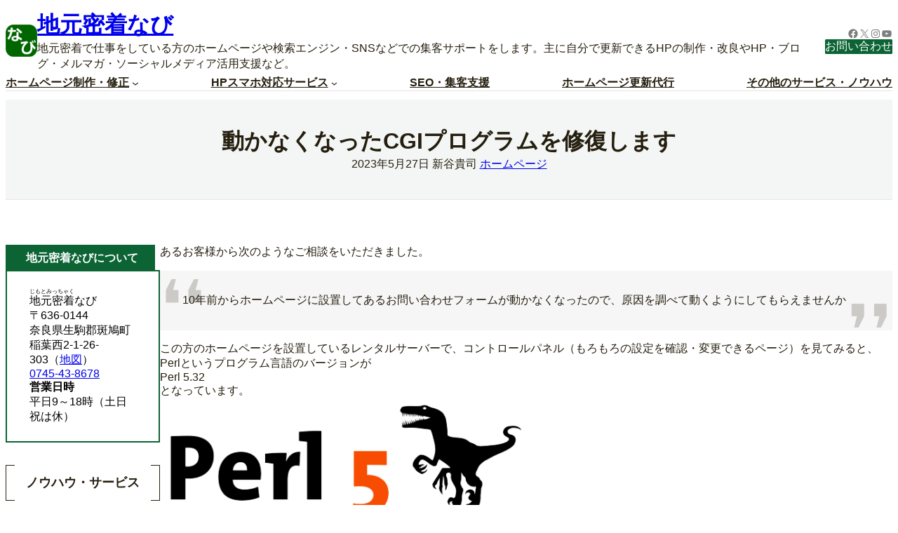

--- FILE ---
content_type: text/html; charset=UTF-8
request_url: https://www.localnavi.biz/archives/post-8954.html
body_size: 40554
content:
<!DOCTYPE html>
<html lang="ja">
<head>
	<meta charset="UTF-8" />
	<!-- Google tag (gtag.js) --><script async src="https://www.googletagmanager.com/gtag/js?id=UA-3273340-3"></script><script>window.dataLayer = window.dataLayer || [];function gtag(){dataLayer.push(arguments);}gtag('js', new Date());gtag('config', 'UA-3273340-3');</script>
<meta name="viewport" content="width=device-width, initial-scale=1" />
<meta name='robots' content='max-image-preview:large' />
<link rel="manifest" href="/wp/pwa-manifest.json">
<link rel="apple-touch-icon" sizes="512x512" href="https://www.localnavi.biz/wp/wp-content/uploads/2020/06/icon-large.png">
<link rel="apple-touch-icon-precomposed" sizes="192x192" href="https://www.localnavi.biz/wp/wp-content/uploads/2022/10/favicon-192x192-1.png">
<title>動かなくなったCGIプログラムを修復します | 地元密着なび</title>
<link rel='dns-prefetch' href='//www.googletagmanager.com' />
<link rel="alternate" type="application/rss+xml" title="地元密着なび &raquo; フィード" href="https://www.localnavi.biz/feed" />
<link rel="alternate" type="application/rss+xml" title="地元密着なび &raquo; コメントフィード" href="https://www.localnavi.biz/comments/feed" />
<link rel="alternate" title="oEmbed (JSON)" type="application/json+oembed" href="https://www.localnavi.biz/wp-json/oembed/1.0/embed?url=https%3A%2F%2Fwww.localnavi.biz%2Farchives%2Fpost-8954.html" />
<link rel="alternate" title="oEmbed (XML)" type="text/xml+oembed" href="https://www.localnavi.biz/wp-json/oembed/1.0/embed?url=https%3A%2F%2Fwww.localnavi.biz%2Farchives%2Fpost-8954.html&#038;format=xml" />
<meta name="description" content="10年前から使われているお問い合わせフォームが動かなくなったら、原因は古いプログラム言語のバージョンの可能性があります。新しいバージョンに変更できる場合もありますが、できない場合は別のプログラムやサービスを検討することも有効です。ご相談を承りますので、お気軽にご連絡ください。" /><style id='wp-img-auto-sizes-contain-inline-css'>
img:is([sizes=auto i],[sizes^="auto," i]){contain-intrinsic-size:3000px 1500px}
/*# sourceURL=wp-img-auto-sizes-contain-inline-css */
</style>
<style id='wp-block-site-logo-inline-css'>
.wp-block-site-logo{box-sizing:border-box;line-height:0}.wp-block-site-logo a{display:inline-block;line-height:0}.wp-block-site-logo.is-default-size img{height:auto;width:120px}.wp-block-site-logo img{height:auto;max-width:100%}.wp-block-site-logo a,.wp-block-site-logo img{border-radius:inherit}.wp-block-site-logo.aligncenter{margin-left:auto;margin-right:auto;text-align:center}:root :where(.wp-block-site-logo.is-style-rounded){border-radius:9999px}
/*# sourceURL=https://www.localnavi.biz/wp/wp-includes/blocks/site-logo/style.min.css */
</style>
<style id='wp-block-site-title-inline-css'>
.wp-block-site-title{box-sizing:border-box}.wp-block-site-title :where(a){color:inherit;font-family:inherit;font-size:inherit;font-style:inherit;font-weight:inherit;letter-spacing:inherit;line-height:inherit;text-decoration:inherit}
/*# sourceURL=https://www.localnavi.biz/wp/wp-includes/blocks/site-title/style.min.css */
</style>
<style id='wp-block-site-tagline-inline-css'>
.wp-block-site-tagline{box-sizing:border-box}
/*# sourceURL=https://www.localnavi.biz/wp/wp-includes/blocks/site-tagline/style.min.css */
</style>
<style id='wp-block-group-inline-css'>
.wp-block-group{box-sizing:border-box}:where(.wp-block-group.wp-block-group-is-layout-constrained){position:relative}
/*# sourceURL=https://www.localnavi.biz/wp/wp-includes/blocks/group/style.min.css */
</style>
<style id='wp-block-group-theme-inline-css'>
:where(.wp-block-group.has-background){padding:1.25em 2.375em}
/*# sourceURL=https://www.localnavi.biz/wp/wp-includes/blocks/group/theme.min.css */
</style>
<style id='wp-block-social-links-inline-css'>
.wp-block-social-links{background:none;box-sizing:border-box;margin-left:0;padding-left:0;padding-right:0;text-indent:0}.wp-block-social-links .wp-social-link a,.wp-block-social-links .wp-social-link a:hover{border-bottom:0;box-shadow:none;text-decoration:none}.wp-block-social-links .wp-social-link svg{height:1em;width:1em}.wp-block-social-links .wp-social-link span:not(.screen-reader-text){font-size:.65em;margin-left:.5em;margin-right:.5em}.wp-block-social-links.has-small-icon-size{font-size:16px}.wp-block-social-links,.wp-block-social-links.has-normal-icon-size{font-size:24px}.wp-block-social-links.has-large-icon-size{font-size:36px}.wp-block-social-links.has-huge-icon-size{font-size:48px}.wp-block-social-links.aligncenter{display:flex;justify-content:center}.wp-block-social-links.alignright{justify-content:flex-end}.wp-block-social-link{border-radius:9999px;display:block}@media not (prefers-reduced-motion){.wp-block-social-link{transition:transform .1s ease}}.wp-block-social-link{height:auto}.wp-block-social-link a{align-items:center;display:flex;line-height:0}.wp-block-social-link:hover{transform:scale(1.1)}.wp-block-social-links .wp-block-social-link.wp-social-link{display:inline-block;margin:0;padding:0}.wp-block-social-links .wp-block-social-link.wp-social-link .wp-block-social-link-anchor,.wp-block-social-links .wp-block-social-link.wp-social-link .wp-block-social-link-anchor svg,.wp-block-social-links .wp-block-social-link.wp-social-link .wp-block-social-link-anchor:active,.wp-block-social-links .wp-block-social-link.wp-social-link .wp-block-social-link-anchor:hover,.wp-block-social-links .wp-block-social-link.wp-social-link .wp-block-social-link-anchor:visited{color:currentColor;fill:currentColor}:where(.wp-block-social-links:not(.is-style-logos-only)) .wp-social-link{background-color:#f0f0f0;color:#444}:where(.wp-block-social-links:not(.is-style-logos-only)) .wp-social-link-amazon{background-color:#f90;color:#fff}:where(.wp-block-social-links:not(.is-style-logos-only)) .wp-social-link-bandcamp{background-color:#1ea0c3;color:#fff}:where(.wp-block-social-links:not(.is-style-logos-only)) .wp-social-link-behance{background-color:#0757fe;color:#fff}:where(.wp-block-social-links:not(.is-style-logos-only)) .wp-social-link-bluesky{background-color:#0a7aff;color:#fff}:where(.wp-block-social-links:not(.is-style-logos-only)) .wp-social-link-codepen{background-color:#1e1f26;color:#fff}:where(.wp-block-social-links:not(.is-style-logos-only)) .wp-social-link-deviantart{background-color:#02e49b;color:#fff}:where(.wp-block-social-links:not(.is-style-logos-only)) .wp-social-link-discord{background-color:#5865f2;color:#fff}:where(.wp-block-social-links:not(.is-style-logos-only)) .wp-social-link-dribbble{background-color:#e94c89;color:#fff}:where(.wp-block-social-links:not(.is-style-logos-only)) .wp-social-link-dropbox{background-color:#4280ff;color:#fff}:where(.wp-block-social-links:not(.is-style-logos-only)) .wp-social-link-etsy{background-color:#f45800;color:#fff}:where(.wp-block-social-links:not(.is-style-logos-only)) .wp-social-link-facebook{background-color:#0866ff;color:#fff}:where(.wp-block-social-links:not(.is-style-logos-only)) .wp-social-link-fivehundredpx{background-color:#000;color:#fff}:where(.wp-block-social-links:not(.is-style-logos-only)) .wp-social-link-flickr{background-color:#0461dd;color:#fff}:where(.wp-block-social-links:not(.is-style-logos-only)) .wp-social-link-foursquare{background-color:#e65678;color:#fff}:where(.wp-block-social-links:not(.is-style-logos-only)) .wp-social-link-github{background-color:#24292d;color:#fff}:where(.wp-block-social-links:not(.is-style-logos-only)) .wp-social-link-goodreads{background-color:#eceadd;color:#382110}:where(.wp-block-social-links:not(.is-style-logos-only)) .wp-social-link-google{background-color:#ea4434;color:#fff}:where(.wp-block-social-links:not(.is-style-logos-only)) .wp-social-link-gravatar{background-color:#1d4fc4;color:#fff}:where(.wp-block-social-links:not(.is-style-logos-only)) .wp-social-link-instagram{background-color:#f00075;color:#fff}:where(.wp-block-social-links:not(.is-style-logos-only)) .wp-social-link-lastfm{background-color:#e21b24;color:#fff}:where(.wp-block-social-links:not(.is-style-logos-only)) .wp-social-link-linkedin{background-color:#0d66c2;color:#fff}:where(.wp-block-social-links:not(.is-style-logos-only)) .wp-social-link-mastodon{background-color:#3288d4;color:#fff}:where(.wp-block-social-links:not(.is-style-logos-only)) .wp-social-link-medium{background-color:#000;color:#fff}:where(.wp-block-social-links:not(.is-style-logos-only)) .wp-social-link-meetup{background-color:#f6405f;color:#fff}:where(.wp-block-social-links:not(.is-style-logos-only)) .wp-social-link-patreon{background-color:#000;color:#fff}:where(.wp-block-social-links:not(.is-style-logos-only)) .wp-social-link-pinterest{background-color:#e60122;color:#fff}:where(.wp-block-social-links:not(.is-style-logos-only)) .wp-social-link-pocket{background-color:#ef4155;color:#fff}:where(.wp-block-social-links:not(.is-style-logos-only)) .wp-social-link-reddit{background-color:#ff4500;color:#fff}:where(.wp-block-social-links:not(.is-style-logos-only)) .wp-social-link-skype{background-color:#0478d7;color:#fff}:where(.wp-block-social-links:not(.is-style-logos-only)) .wp-social-link-snapchat{background-color:#fefc00;color:#fff;stroke:#000}:where(.wp-block-social-links:not(.is-style-logos-only)) .wp-social-link-soundcloud{background-color:#ff5600;color:#fff}:where(.wp-block-social-links:not(.is-style-logos-only)) .wp-social-link-spotify{background-color:#1bd760;color:#fff}:where(.wp-block-social-links:not(.is-style-logos-only)) .wp-social-link-telegram{background-color:#2aabee;color:#fff}:where(.wp-block-social-links:not(.is-style-logos-only)) .wp-social-link-threads{background-color:#000;color:#fff}:where(.wp-block-social-links:not(.is-style-logos-only)) .wp-social-link-tiktok{background-color:#000;color:#fff}:where(.wp-block-social-links:not(.is-style-logos-only)) .wp-social-link-tumblr{background-color:#011835;color:#fff}:where(.wp-block-social-links:not(.is-style-logos-only)) .wp-social-link-twitch{background-color:#6440a4;color:#fff}:where(.wp-block-social-links:not(.is-style-logos-only)) .wp-social-link-twitter{background-color:#1da1f2;color:#fff}:where(.wp-block-social-links:not(.is-style-logos-only)) .wp-social-link-vimeo{background-color:#1eb7ea;color:#fff}:where(.wp-block-social-links:not(.is-style-logos-only)) .wp-social-link-vk{background-color:#4680c2;color:#fff}:where(.wp-block-social-links:not(.is-style-logos-only)) .wp-social-link-wordpress{background-color:#3499cd;color:#fff}:where(.wp-block-social-links:not(.is-style-logos-only)) .wp-social-link-whatsapp{background-color:#25d366;color:#fff}:where(.wp-block-social-links:not(.is-style-logos-only)) .wp-social-link-x{background-color:#000;color:#fff}:where(.wp-block-social-links:not(.is-style-logos-only)) .wp-social-link-yelp{background-color:#d32422;color:#fff}:where(.wp-block-social-links:not(.is-style-logos-only)) .wp-social-link-youtube{background-color:red;color:#fff}:where(.wp-block-social-links.is-style-logos-only) .wp-social-link{background:none}:where(.wp-block-social-links.is-style-logos-only) .wp-social-link svg{height:1.25em;width:1.25em}:where(.wp-block-social-links.is-style-logos-only) .wp-social-link-amazon{color:#f90}:where(.wp-block-social-links.is-style-logos-only) .wp-social-link-bandcamp{color:#1ea0c3}:where(.wp-block-social-links.is-style-logos-only) .wp-social-link-behance{color:#0757fe}:where(.wp-block-social-links.is-style-logos-only) .wp-social-link-bluesky{color:#0a7aff}:where(.wp-block-social-links.is-style-logos-only) .wp-social-link-codepen{color:#1e1f26}:where(.wp-block-social-links.is-style-logos-only) .wp-social-link-deviantart{color:#02e49b}:where(.wp-block-social-links.is-style-logos-only) .wp-social-link-discord{color:#5865f2}:where(.wp-block-social-links.is-style-logos-only) .wp-social-link-dribbble{color:#e94c89}:where(.wp-block-social-links.is-style-logos-only) .wp-social-link-dropbox{color:#4280ff}:where(.wp-block-social-links.is-style-logos-only) .wp-social-link-etsy{color:#f45800}:where(.wp-block-social-links.is-style-logos-only) .wp-social-link-facebook{color:#0866ff}:where(.wp-block-social-links.is-style-logos-only) .wp-social-link-fivehundredpx{color:#000}:where(.wp-block-social-links.is-style-logos-only) .wp-social-link-flickr{color:#0461dd}:where(.wp-block-social-links.is-style-logos-only) .wp-social-link-foursquare{color:#e65678}:where(.wp-block-social-links.is-style-logos-only) .wp-social-link-github{color:#24292d}:where(.wp-block-social-links.is-style-logos-only) .wp-social-link-goodreads{color:#382110}:where(.wp-block-social-links.is-style-logos-only) .wp-social-link-google{color:#ea4434}:where(.wp-block-social-links.is-style-logos-only) .wp-social-link-gravatar{color:#1d4fc4}:where(.wp-block-social-links.is-style-logos-only) .wp-social-link-instagram{color:#f00075}:where(.wp-block-social-links.is-style-logos-only) .wp-social-link-lastfm{color:#e21b24}:where(.wp-block-social-links.is-style-logos-only) .wp-social-link-linkedin{color:#0d66c2}:where(.wp-block-social-links.is-style-logos-only) .wp-social-link-mastodon{color:#3288d4}:where(.wp-block-social-links.is-style-logos-only) .wp-social-link-medium{color:#000}:where(.wp-block-social-links.is-style-logos-only) .wp-social-link-meetup{color:#f6405f}:where(.wp-block-social-links.is-style-logos-only) .wp-social-link-patreon{color:#000}:where(.wp-block-social-links.is-style-logos-only) .wp-social-link-pinterest{color:#e60122}:where(.wp-block-social-links.is-style-logos-only) .wp-social-link-pocket{color:#ef4155}:where(.wp-block-social-links.is-style-logos-only) .wp-social-link-reddit{color:#ff4500}:where(.wp-block-social-links.is-style-logos-only) .wp-social-link-skype{color:#0478d7}:where(.wp-block-social-links.is-style-logos-only) .wp-social-link-snapchat{color:#fff;stroke:#000}:where(.wp-block-social-links.is-style-logos-only) .wp-social-link-soundcloud{color:#ff5600}:where(.wp-block-social-links.is-style-logos-only) .wp-social-link-spotify{color:#1bd760}:where(.wp-block-social-links.is-style-logos-only) .wp-social-link-telegram{color:#2aabee}:where(.wp-block-social-links.is-style-logos-only) .wp-social-link-threads{color:#000}:where(.wp-block-social-links.is-style-logos-only) .wp-social-link-tiktok{color:#000}:where(.wp-block-social-links.is-style-logos-only) .wp-social-link-tumblr{color:#011835}:where(.wp-block-social-links.is-style-logos-only) .wp-social-link-twitch{color:#6440a4}:where(.wp-block-social-links.is-style-logos-only) .wp-social-link-twitter{color:#1da1f2}:where(.wp-block-social-links.is-style-logos-only) .wp-social-link-vimeo{color:#1eb7ea}:where(.wp-block-social-links.is-style-logos-only) .wp-social-link-vk{color:#4680c2}:where(.wp-block-social-links.is-style-logos-only) .wp-social-link-whatsapp{color:#25d366}:where(.wp-block-social-links.is-style-logos-only) .wp-social-link-wordpress{color:#3499cd}:where(.wp-block-social-links.is-style-logos-only) .wp-social-link-x{color:#000}:where(.wp-block-social-links.is-style-logos-only) .wp-social-link-yelp{color:#d32422}:where(.wp-block-social-links.is-style-logos-only) .wp-social-link-youtube{color:red}.wp-block-social-links.is-style-pill-shape .wp-social-link{width:auto}:root :where(.wp-block-social-links .wp-social-link a){padding:.25em}:root :where(.wp-block-social-links.is-style-logos-only .wp-social-link a){padding:0}:root :where(.wp-block-social-links.is-style-pill-shape .wp-social-link a){padding-left:.6666666667em;padding-right:.6666666667em}.wp-block-social-links:not(.has-icon-color):not(.has-icon-background-color) .wp-social-link-snapchat .wp-block-social-link-label{color:#000}
/*# sourceURL=https://www.localnavi.biz/wp/wp-includes/blocks/social-links/style.min.css */
</style>
<style id='wp-block-button-inline-css'>
.wp-block-button__link{align-content:center;box-sizing:border-box;cursor:pointer;display:inline-block;height:100%;text-align:center;word-break:break-word}.wp-block-button__link.aligncenter{text-align:center}.wp-block-button__link.alignright{text-align:right}:where(.wp-block-button__link){border-radius:9999px;box-shadow:none;padding:calc(.667em + 2px) calc(1.333em + 2px);text-decoration:none}.wp-block-button[style*=text-decoration] .wp-block-button__link{text-decoration:inherit}.wp-block-buttons>.wp-block-button.has-custom-width{max-width:none}.wp-block-buttons>.wp-block-button.has-custom-width .wp-block-button__link{width:100%}.wp-block-buttons>.wp-block-button.has-custom-font-size .wp-block-button__link{font-size:inherit}.wp-block-buttons>.wp-block-button.wp-block-button__width-25{width:calc(25% - var(--wp--style--block-gap, .5em)*.75)}.wp-block-buttons>.wp-block-button.wp-block-button__width-50{width:calc(50% - var(--wp--style--block-gap, .5em)*.5)}.wp-block-buttons>.wp-block-button.wp-block-button__width-75{width:calc(75% - var(--wp--style--block-gap, .5em)*.25)}.wp-block-buttons>.wp-block-button.wp-block-button__width-100{flex-basis:100%;width:100%}.wp-block-buttons.is-vertical>.wp-block-button.wp-block-button__width-25{width:25%}.wp-block-buttons.is-vertical>.wp-block-button.wp-block-button__width-50{width:50%}.wp-block-buttons.is-vertical>.wp-block-button.wp-block-button__width-75{width:75%}.wp-block-button.is-style-squared,.wp-block-button__link.wp-block-button.is-style-squared{border-radius:0}.wp-block-button.no-border-radius,.wp-block-button__link.no-border-radius{border-radius:0!important}:root :where(.wp-block-button .wp-block-button__link.is-style-outline),:root :where(.wp-block-button.is-style-outline>.wp-block-button__link){border:2px solid;padding:.667em 1.333em}:root :where(.wp-block-button .wp-block-button__link.is-style-outline:not(.has-text-color)),:root :where(.wp-block-button.is-style-outline>.wp-block-button__link:not(.has-text-color)){color:currentColor}:root :where(.wp-block-button .wp-block-button__link.is-style-outline:not(.has-background)),:root :where(.wp-block-button.is-style-outline>.wp-block-button__link:not(.has-background)){background-color:initial;background-image:none}
/*# sourceURL=https://www.localnavi.biz/wp/wp-includes/blocks/button/style.min.css */
</style>
<style id='wp-block-buttons-inline-css'>
.wp-block-buttons{box-sizing:border-box}.wp-block-buttons.is-vertical{flex-direction:column}.wp-block-buttons.is-vertical>.wp-block-button:last-child{margin-bottom:0}.wp-block-buttons>.wp-block-button{display:inline-block;margin:0}.wp-block-buttons.is-content-justification-left{justify-content:flex-start}.wp-block-buttons.is-content-justification-left.is-vertical{align-items:flex-start}.wp-block-buttons.is-content-justification-center{justify-content:center}.wp-block-buttons.is-content-justification-center.is-vertical{align-items:center}.wp-block-buttons.is-content-justification-right{justify-content:flex-end}.wp-block-buttons.is-content-justification-right.is-vertical{align-items:flex-end}.wp-block-buttons.is-content-justification-space-between{justify-content:space-between}.wp-block-buttons.aligncenter{text-align:center}.wp-block-buttons:not(.is-content-justification-space-between,.is-content-justification-right,.is-content-justification-left,.is-content-justification-center) .wp-block-button.aligncenter{margin-left:auto;margin-right:auto;width:100%}.wp-block-buttons[style*=text-decoration] .wp-block-button,.wp-block-buttons[style*=text-decoration] .wp-block-button__link{text-decoration:inherit}.wp-block-buttons.has-custom-font-size .wp-block-button__link{font-size:inherit}.wp-block-buttons .wp-block-button__link{width:100%}.wp-block-button.aligncenter{text-align:center}
/*# sourceURL=https://www.localnavi.biz/wp/wp-includes/blocks/buttons/style.min.css */
</style>
<style id='wp-block-navigation-link-inline-css'>
.wp-block-navigation .wp-block-navigation-item__label{overflow-wrap:break-word}.wp-block-navigation .wp-block-navigation-item__description{display:none}.link-ui-tools{outline:1px solid #f0f0f0;padding:8px}.link-ui-block-inserter{padding-top:8px}.link-ui-block-inserter__back{margin-left:8px;text-transform:uppercase}
/*# sourceURL=https://www.localnavi.biz/wp/wp-includes/blocks/navigation-link/style.min.css */
</style>
<link rel='stylesheet' id='wp-block-navigation-css' href='https://www.localnavi.biz/wp/wp-includes/blocks/navigation/style.min.css?ver=6.9' media='all' />
<style id='wp-block-separator-inline-css'>
@charset "UTF-8";.wp-block-separator{border:none;border-top:2px solid}:root :where(.wp-block-separator.is-style-dots){height:auto;line-height:1;text-align:center}:root :where(.wp-block-separator.is-style-dots):before{color:currentColor;content:"···";font-family:serif;font-size:1.5em;letter-spacing:2em;padding-left:2em}.wp-block-separator.is-style-dots{background:none!important;border:none!important}
/*# sourceURL=https://www.localnavi.biz/wp/wp-includes/blocks/separator/style.min.css */
</style>
<style id='wp-block-separator-theme-inline-css'>
.wp-block-separator.has-css-opacity{opacity:.4}.wp-block-separator{border:none;border-bottom:2px solid;margin-left:auto;margin-right:auto}.wp-block-separator.has-alpha-channel-opacity{opacity:1}.wp-block-separator:not(.is-style-wide):not(.is-style-dots){width:100px}.wp-block-separator.has-background:not(.is-style-dots){border-bottom:none;height:1px}.wp-block-separator.has-background:not(.is-style-wide):not(.is-style-dots){height:2px}
/*# sourceURL=https://www.localnavi.biz/wp/wp-includes/blocks/separator/theme.min.css */
</style>
<style id='wp-block-template-part-theme-inline-css'>
:root :where(.wp-block-template-part.has-background){margin-bottom:0;margin-top:0;padding:1.25em 2.375em}
/*# sourceURL=https://www.localnavi.biz/wp/wp-includes/blocks/template-part/theme.min.css */
</style>
<style id='wp-block-spacer-inline-css'>
.wp-block-spacer{clear:both}
/*# sourceURL=https://www.localnavi.biz/wp/wp-includes/blocks/spacer/style.min.css */
</style>
<style id='wp-block-post-title-inline-css'>
.wp-block-post-title{box-sizing:border-box;word-break:break-word}.wp-block-post-title :where(a){display:inline-block;font-family:inherit;font-size:inherit;font-style:inherit;font-weight:inherit;letter-spacing:inherit;line-height:inherit;text-decoration:inherit}
/*# sourceURL=https://www.localnavi.biz/wp/wp-includes/blocks/post-title/style.min.css */
</style>
<style id='wp-block-post-date-inline-css'>
.wp-block-post-date{box-sizing:border-box}
/*# sourceURL=https://www.localnavi.biz/wp/wp-includes/blocks/post-date/style.min.css */
</style>
<style id='wp-block-post-author-inline-css'>
.wp-block-post-author{box-sizing:border-box;display:flex;flex-wrap:wrap}.wp-block-post-author__byline{font-size:.5em;margin-bottom:0;margin-top:0;width:100%}.wp-block-post-author__avatar{margin-right:1em}.wp-block-post-author__bio{font-size:.7em;margin-bottom:.7em}.wp-block-post-author__content{flex-basis:0;flex-grow:1}.wp-block-post-author__name{margin:0}
/*# sourceURL=https://www.localnavi.biz/wp/wp-includes/blocks/post-author/style.min.css */
</style>
<style id='wp-block-post-terms-inline-css'>
.wp-block-post-terms{box-sizing:border-box}.wp-block-post-terms .wp-block-post-terms__separator{white-space:pre-wrap}
/*# sourceURL=https://www.localnavi.biz/wp/wp-includes/blocks/post-terms/style.min.css */
</style>
<link rel='stylesheet' id='wp-block-cover-css' href='https://www.localnavi.biz/wp/wp-includes/blocks/cover/style.min.css?ver=6.9' media='all' />
<style id='wp-block-paragraph-inline-css'>
.is-small-text{font-size:.875em}.is-regular-text{font-size:1em}.is-large-text{font-size:2.25em}.is-larger-text{font-size:3em}.has-drop-cap:not(:focus):first-letter{float:left;font-size:8.4em;font-style:normal;font-weight:100;line-height:.68;margin:.05em .1em 0 0;text-transform:uppercase}body.rtl .has-drop-cap:not(:focus):first-letter{float:none;margin-left:.1em}p.has-drop-cap.has-background{overflow:hidden}:root :where(p.has-background){padding:1.25em 2.375em}:where(p.has-text-color:not(.has-link-color)) a{color:inherit}p.has-text-align-left[style*="writing-mode:vertical-lr"],p.has-text-align-right[style*="writing-mode:vertical-rl"]{rotate:180deg}
/*# sourceURL=https://www.localnavi.biz/wp/wp-includes/blocks/paragraph/style.min.css */
</style>
<style id='wp-block-post-content-inline-css'>
.wp-block-post-content{display:flow-root}
/*# sourceURL=https://www.localnavi.biz/wp/wp-includes/blocks/post-content/style.min.css */
</style>
<style id='wp-block-post-navigation-link-inline-css'>
.wp-block-post-navigation-link .wp-block-post-navigation-link__arrow-previous{display:inline-block;margin-right:1ch}.wp-block-post-navigation-link .wp-block-post-navigation-link__arrow-previous:not(.is-arrow-chevron){transform:scaleX(1)}.wp-block-post-navigation-link .wp-block-post-navigation-link__arrow-next{display:inline-block;margin-left:1ch}.wp-block-post-navigation-link .wp-block-post-navigation-link__arrow-next:not(.is-arrow-chevron){transform:scaleX(1)}.wp-block-post-navigation-link.has-text-align-left[style*="writing-mode: vertical-lr"],.wp-block-post-navigation-link.has-text-align-right[style*="writing-mode: vertical-rl"]{rotate:180deg}
/*# sourceURL=https://www.localnavi.biz/wp/wp-includes/blocks/post-navigation-link/style.min.css */
</style>
<style id='wp-block-heading-inline-css'>
h1:where(.wp-block-heading).has-background,h2:where(.wp-block-heading).has-background,h3:where(.wp-block-heading).has-background,h4:where(.wp-block-heading).has-background,h5:where(.wp-block-heading).has-background,h6:where(.wp-block-heading).has-background{padding:1.25em 2.375em}h1.has-text-align-left[style*=writing-mode]:where([style*=vertical-lr]),h1.has-text-align-right[style*=writing-mode]:where([style*=vertical-rl]),h2.has-text-align-left[style*=writing-mode]:where([style*=vertical-lr]),h2.has-text-align-right[style*=writing-mode]:where([style*=vertical-rl]),h3.has-text-align-left[style*=writing-mode]:where([style*=vertical-lr]),h3.has-text-align-right[style*=writing-mode]:where([style*=vertical-rl]),h4.has-text-align-left[style*=writing-mode]:where([style*=vertical-lr]),h4.has-text-align-right[style*=writing-mode]:where([style*=vertical-rl]),h5.has-text-align-left[style*=writing-mode]:where([style*=vertical-lr]),h5.has-text-align-right[style*=writing-mode]:where([style*=vertical-rl]),h6.has-text-align-left[style*=writing-mode]:where([style*=vertical-lr]),h6.has-text-align-right[style*=writing-mode]:where([style*=vertical-rl]){rotate:180deg}
/*# sourceURL=https://www.localnavi.biz/wp/wp-includes/blocks/heading/style.min.css */
</style>
<style id='wp-block-search-inline-css'>
.wp-block-search__button{margin-left:10px;word-break:normal}.wp-block-search__button.has-icon{line-height:0}.wp-block-search__button svg{height:1.25em;min-height:24px;min-width:24px;width:1.25em;fill:currentColor;vertical-align:text-bottom}:where(.wp-block-search__button){border:1px solid #ccc;padding:6px 10px}.wp-block-search__inside-wrapper{display:flex;flex:auto;flex-wrap:nowrap;max-width:100%}.wp-block-search__label{width:100%}.wp-block-search.wp-block-search__button-only .wp-block-search__button{box-sizing:border-box;display:flex;flex-shrink:0;justify-content:center;margin-left:0;max-width:100%}.wp-block-search.wp-block-search__button-only .wp-block-search__inside-wrapper{min-width:0!important;transition-property:width}.wp-block-search.wp-block-search__button-only .wp-block-search__input{flex-basis:100%;transition-duration:.3s}.wp-block-search.wp-block-search__button-only.wp-block-search__searchfield-hidden,.wp-block-search.wp-block-search__button-only.wp-block-search__searchfield-hidden .wp-block-search__inside-wrapper{overflow:hidden}.wp-block-search.wp-block-search__button-only.wp-block-search__searchfield-hidden .wp-block-search__input{border-left-width:0!important;border-right-width:0!important;flex-basis:0;flex-grow:0;margin:0;min-width:0!important;padding-left:0!important;padding-right:0!important;width:0!important}:where(.wp-block-search__input){appearance:none;border:1px solid #949494;flex-grow:1;font-family:inherit;font-size:inherit;font-style:inherit;font-weight:inherit;letter-spacing:inherit;line-height:inherit;margin-left:0;margin-right:0;min-width:3rem;padding:8px;text-decoration:unset!important;text-transform:inherit}:where(.wp-block-search__button-inside .wp-block-search__inside-wrapper){background-color:#fff;border:1px solid #949494;box-sizing:border-box;padding:4px}:where(.wp-block-search__button-inside .wp-block-search__inside-wrapper) .wp-block-search__input{border:none;border-radius:0;padding:0 4px}:where(.wp-block-search__button-inside .wp-block-search__inside-wrapper) .wp-block-search__input:focus{outline:none}:where(.wp-block-search__button-inside .wp-block-search__inside-wrapper) :where(.wp-block-search__button){padding:4px 8px}.wp-block-search.aligncenter .wp-block-search__inside-wrapper{margin:auto}.wp-block[data-align=right] .wp-block-search.wp-block-search__button-only .wp-block-search__inside-wrapper{float:right}
/*# sourceURL=https://www.localnavi.biz/wp/wp-includes/blocks/search/style.min.css */
</style>
<style id='wp-block-search-theme-inline-css'>
.wp-block-search .wp-block-search__label{font-weight:700}.wp-block-search__button{border:1px solid #ccc;padding:.375em .625em}
/*# sourceURL=https://www.localnavi.biz/wp/wp-includes/blocks/search/theme.min.css */
</style>
<style id='wp-block-latest-posts-inline-css'>
.wp-block-latest-posts{box-sizing:border-box}.wp-block-latest-posts.alignleft{margin-right:2em}.wp-block-latest-posts.alignright{margin-left:2em}.wp-block-latest-posts.wp-block-latest-posts__list{list-style:none}.wp-block-latest-posts.wp-block-latest-posts__list li{clear:both;overflow-wrap:break-word}.wp-block-latest-posts.is-grid{display:flex;flex-wrap:wrap}.wp-block-latest-posts.is-grid li{margin:0 1.25em 1.25em 0;width:100%}@media (min-width:600px){.wp-block-latest-posts.columns-2 li{width:calc(50% - .625em)}.wp-block-latest-posts.columns-2 li:nth-child(2n){margin-right:0}.wp-block-latest-posts.columns-3 li{width:calc(33.33333% - .83333em)}.wp-block-latest-posts.columns-3 li:nth-child(3n){margin-right:0}.wp-block-latest-posts.columns-4 li{width:calc(25% - .9375em)}.wp-block-latest-posts.columns-4 li:nth-child(4n){margin-right:0}.wp-block-latest-posts.columns-5 li{width:calc(20% - 1em)}.wp-block-latest-posts.columns-5 li:nth-child(5n){margin-right:0}.wp-block-latest-posts.columns-6 li{width:calc(16.66667% - 1.04167em)}.wp-block-latest-posts.columns-6 li:nth-child(6n){margin-right:0}}:root :where(.wp-block-latest-posts.is-grid){padding:0}:root :where(.wp-block-latest-posts.wp-block-latest-posts__list){padding-left:0}.wp-block-latest-posts__post-author,.wp-block-latest-posts__post-date{display:block;font-size:.8125em}.wp-block-latest-posts__post-excerpt,.wp-block-latest-posts__post-full-content{margin-bottom:1em;margin-top:.5em}.wp-block-latest-posts__featured-image a{display:inline-block}.wp-block-latest-posts__featured-image img{height:auto;max-width:100%;width:auto}.wp-block-latest-posts__featured-image.alignleft{float:left;margin-right:1em}.wp-block-latest-posts__featured-image.alignright{float:right;margin-left:1em}.wp-block-latest-posts__featured-image.aligncenter{margin-bottom:1em;text-align:center}
/*# sourceURL=https://www.localnavi.biz/wp/wp-includes/blocks/latest-posts/style.min.css */
</style>
<style id='wp-block-categories-inline-css'>
.wp-block-categories{box-sizing:border-box}.wp-block-categories.alignleft{margin-right:2em}.wp-block-categories.alignright{margin-left:2em}.wp-block-categories.wp-block-categories-dropdown.aligncenter{text-align:center}.wp-block-categories .wp-block-categories__label{display:block;width:100%}
/*# sourceURL=https://www.localnavi.biz/wp/wp-includes/blocks/categories/style.min.css */
</style>
<style id='wp-block-columns-inline-css'>
.wp-block-columns{box-sizing:border-box;display:flex;flex-wrap:wrap!important}@media (min-width:782px){.wp-block-columns{flex-wrap:nowrap!important}}.wp-block-columns{align-items:normal!important}.wp-block-columns.are-vertically-aligned-top{align-items:flex-start}.wp-block-columns.are-vertically-aligned-center{align-items:center}.wp-block-columns.are-vertically-aligned-bottom{align-items:flex-end}@media (max-width:781px){.wp-block-columns:not(.is-not-stacked-on-mobile)>.wp-block-column{flex-basis:100%!important}}@media (min-width:782px){.wp-block-columns:not(.is-not-stacked-on-mobile)>.wp-block-column{flex-basis:0;flex-grow:1}.wp-block-columns:not(.is-not-stacked-on-mobile)>.wp-block-column[style*=flex-basis]{flex-grow:0}}.wp-block-columns.is-not-stacked-on-mobile{flex-wrap:nowrap!important}.wp-block-columns.is-not-stacked-on-mobile>.wp-block-column{flex-basis:0;flex-grow:1}.wp-block-columns.is-not-stacked-on-mobile>.wp-block-column[style*=flex-basis]{flex-grow:0}:where(.wp-block-columns){margin-bottom:1.75em}:where(.wp-block-columns.has-background){padding:1.25em 2.375em}.wp-block-column{flex-grow:1;min-width:0;overflow-wrap:break-word;word-break:break-word}.wp-block-column.is-vertically-aligned-top{align-self:flex-start}.wp-block-column.is-vertically-aligned-center{align-self:center}.wp-block-column.is-vertically-aligned-bottom{align-self:flex-end}.wp-block-column.is-vertically-aligned-stretch{align-self:stretch}.wp-block-column.is-vertically-aligned-bottom,.wp-block-column.is-vertically-aligned-center,.wp-block-column.is-vertically-aligned-top{width:100%}
/*# sourceURL=https://www.localnavi.biz/wp/wp-includes/blocks/columns/style.min.css */
</style>
<style id='wp-block-image-inline-css'>
.wp-block-image>a,.wp-block-image>figure>a{display:inline-block}.wp-block-image img{box-sizing:border-box;height:auto;max-width:100%;vertical-align:bottom}@media not (prefers-reduced-motion){.wp-block-image img.hide{visibility:hidden}.wp-block-image img.show{animation:show-content-image .4s}}.wp-block-image[style*=border-radius] img,.wp-block-image[style*=border-radius]>a{border-radius:inherit}.wp-block-image.has-custom-border img{box-sizing:border-box}.wp-block-image.aligncenter{text-align:center}.wp-block-image.alignfull>a,.wp-block-image.alignwide>a{width:100%}.wp-block-image.alignfull img,.wp-block-image.alignwide img{height:auto;width:100%}.wp-block-image .aligncenter,.wp-block-image .alignleft,.wp-block-image .alignright,.wp-block-image.aligncenter,.wp-block-image.alignleft,.wp-block-image.alignright{display:table}.wp-block-image .aligncenter>figcaption,.wp-block-image .alignleft>figcaption,.wp-block-image .alignright>figcaption,.wp-block-image.aligncenter>figcaption,.wp-block-image.alignleft>figcaption,.wp-block-image.alignright>figcaption{caption-side:bottom;display:table-caption}.wp-block-image .alignleft{float:left;margin:.5em 1em .5em 0}.wp-block-image .alignright{float:right;margin:.5em 0 .5em 1em}.wp-block-image .aligncenter{margin-left:auto;margin-right:auto}.wp-block-image :where(figcaption){margin-bottom:1em;margin-top:.5em}.wp-block-image.is-style-circle-mask img{border-radius:9999px}@supports ((-webkit-mask-image:none) or (mask-image:none)) or (-webkit-mask-image:none){.wp-block-image.is-style-circle-mask img{border-radius:0;-webkit-mask-image:url('data:image/svg+xml;utf8,<svg viewBox="0 0 100 100" xmlns="http://www.w3.org/2000/svg"><circle cx="50" cy="50" r="50"/></svg>');mask-image:url('data:image/svg+xml;utf8,<svg viewBox="0 0 100 100" xmlns="http://www.w3.org/2000/svg"><circle cx="50" cy="50" r="50"/></svg>');mask-mode:alpha;-webkit-mask-position:center;mask-position:center;-webkit-mask-repeat:no-repeat;mask-repeat:no-repeat;-webkit-mask-size:contain;mask-size:contain}}:root :where(.wp-block-image.is-style-rounded img,.wp-block-image .is-style-rounded img){border-radius:9999px}.wp-block-image figure{margin:0}.wp-lightbox-container{display:flex;flex-direction:column;position:relative}.wp-lightbox-container img{cursor:zoom-in}.wp-lightbox-container img:hover+button{opacity:1}.wp-lightbox-container button{align-items:center;backdrop-filter:blur(16px) saturate(180%);background-color:#5a5a5a40;border:none;border-radius:4px;cursor:zoom-in;display:flex;height:20px;justify-content:center;opacity:0;padding:0;position:absolute;right:16px;text-align:center;top:16px;width:20px;z-index:100}@media not (prefers-reduced-motion){.wp-lightbox-container button{transition:opacity .2s ease}}.wp-lightbox-container button:focus-visible{outline:3px auto #5a5a5a40;outline:3px auto -webkit-focus-ring-color;outline-offset:3px}.wp-lightbox-container button:hover{cursor:pointer;opacity:1}.wp-lightbox-container button:focus{opacity:1}.wp-lightbox-container button:focus,.wp-lightbox-container button:hover,.wp-lightbox-container button:not(:hover):not(:active):not(.has-background){background-color:#5a5a5a40;border:none}.wp-lightbox-overlay{box-sizing:border-box;cursor:zoom-out;height:100vh;left:0;overflow:hidden;position:fixed;top:0;visibility:hidden;width:100%;z-index:100000}.wp-lightbox-overlay .close-button{align-items:center;cursor:pointer;display:flex;justify-content:center;min-height:40px;min-width:40px;padding:0;position:absolute;right:calc(env(safe-area-inset-right) + 16px);top:calc(env(safe-area-inset-top) + 16px);z-index:5000000}.wp-lightbox-overlay .close-button:focus,.wp-lightbox-overlay .close-button:hover,.wp-lightbox-overlay .close-button:not(:hover):not(:active):not(.has-background){background:none;border:none}.wp-lightbox-overlay .lightbox-image-container{height:var(--wp--lightbox-container-height);left:50%;overflow:hidden;position:absolute;top:50%;transform:translate(-50%,-50%);transform-origin:top left;width:var(--wp--lightbox-container-width);z-index:9999999999}.wp-lightbox-overlay .wp-block-image{align-items:center;box-sizing:border-box;display:flex;height:100%;justify-content:center;margin:0;position:relative;transform-origin:0 0;width:100%;z-index:3000000}.wp-lightbox-overlay .wp-block-image img{height:var(--wp--lightbox-image-height);min-height:var(--wp--lightbox-image-height);min-width:var(--wp--lightbox-image-width);width:var(--wp--lightbox-image-width)}.wp-lightbox-overlay .wp-block-image figcaption{display:none}.wp-lightbox-overlay button{background:none;border:none}.wp-lightbox-overlay .scrim{background-color:#fff;height:100%;opacity:.9;position:absolute;width:100%;z-index:2000000}.wp-lightbox-overlay.active{visibility:visible}@media not (prefers-reduced-motion){.wp-lightbox-overlay.active{animation:turn-on-visibility .25s both}.wp-lightbox-overlay.active img{animation:turn-on-visibility .35s both}.wp-lightbox-overlay.show-closing-animation:not(.active){animation:turn-off-visibility .35s both}.wp-lightbox-overlay.show-closing-animation:not(.active) img{animation:turn-off-visibility .25s both}.wp-lightbox-overlay.zoom.active{animation:none;opacity:1;visibility:visible}.wp-lightbox-overlay.zoom.active .lightbox-image-container{animation:lightbox-zoom-in .4s}.wp-lightbox-overlay.zoom.active .lightbox-image-container img{animation:none}.wp-lightbox-overlay.zoom.active .scrim{animation:turn-on-visibility .4s forwards}.wp-lightbox-overlay.zoom.show-closing-animation:not(.active){animation:none}.wp-lightbox-overlay.zoom.show-closing-animation:not(.active) .lightbox-image-container{animation:lightbox-zoom-out .4s}.wp-lightbox-overlay.zoom.show-closing-animation:not(.active) .lightbox-image-container img{animation:none}.wp-lightbox-overlay.zoom.show-closing-animation:not(.active) .scrim{animation:turn-off-visibility .4s forwards}}@keyframes show-content-image{0%{visibility:hidden}99%{visibility:hidden}to{visibility:visible}}@keyframes turn-on-visibility{0%{opacity:0}to{opacity:1}}@keyframes turn-off-visibility{0%{opacity:1;visibility:visible}99%{opacity:0;visibility:visible}to{opacity:0;visibility:hidden}}@keyframes lightbox-zoom-in{0%{transform:translate(calc((-100vw + var(--wp--lightbox-scrollbar-width))/2 + var(--wp--lightbox-initial-left-position)),calc(-50vh + var(--wp--lightbox-initial-top-position))) scale(var(--wp--lightbox-scale))}to{transform:translate(-50%,-50%) scale(1)}}@keyframes lightbox-zoom-out{0%{transform:translate(-50%,-50%) scale(1);visibility:visible}99%{visibility:visible}to{transform:translate(calc((-100vw + var(--wp--lightbox-scrollbar-width))/2 + var(--wp--lightbox-initial-left-position)),calc(-50vh + var(--wp--lightbox-initial-top-position))) scale(var(--wp--lightbox-scale));visibility:hidden}}
/*# sourceURL=https://www.localnavi.biz/wp/wp-includes/blocks/image/style.min.css */
</style>
<style id='wp-block-image-theme-inline-css'>
:root :where(.wp-block-image figcaption){color:#555;font-size:13px;text-align:center}.is-dark-theme :root :where(.wp-block-image figcaption){color:#ffffffa6}.wp-block-image{margin:0 0 1em}
/*# sourceURL=https://www.localnavi.biz/wp/wp-includes/blocks/image/theme.min.css */
</style>
<style id='wp-block-list-inline-css'>
ol,ul{box-sizing:border-box}:root :where(.wp-block-list.has-background){padding:1.25em 2.375em}
/*# sourceURL=https://www.localnavi.biz/wp/wp-includes/blocks/list/style.min.css */
</style>
<style id='wp-block-rss-inline-css'>
ul.wp-block-rss.alignleft{margin-right:2em}ul.wp-block-rss.alignright{margin-left:2em}ul.wp-block-rss.is-grid{display:flex;flex-wrap:wrap;padding:0}ul.wp-block-rss.is-grid li{margin:0 1em 1em 0;width:100%}@media (min-width:600px){ul.wp-block-rss.columns-2 li{width:calc(50% - 1em)}ul.wp-block-rss.columns-3 li{width:calc(33.33333% - 1em)}ul.wp-block-rss.columns-4 li{width:calc(25% - 1em)}ul.wp-block-rss.columns-5 li{width:calc(20% - 1em)}ul.wp-block-rss.columns-6 li{width:calc(16.66667% - 1em)}}.wp-block-rss__item-author,.wp-block-rss__item-publish-date{display:block;font-size:.8125em}.wp-block-rss{box-sizing:border-box;list-style:none;padding:0}
/*# sourceURL=https://www.localnavi.biz/wp/wp-includes/blocks/rss/style.min.css */
</style>
<link rel='stylesheet' id='vkExUnit_common_style-css' href='https://www.localnavi.biz/wp/wp-content/plugins/vk-all-in-one-expansion-unit/assets/css/vkExUnit_style.css?ver=9.113.0.1' media='all' />
<style id='vkExUnit_common_style-inline-css'>
.grecaptcha-badge{bottom: 85px !important;}
:root {--ver_page_top_button_url:url(https://www.localnavi.biz/wp/wp-content/plugins/vk-all-in-one-expansion-unit/assets/images/to-top-btn-icon.svg);}@font-face {font-weight: normal;font-style: normal;font-family: "vk_sns";src: url("https://www.localnavi.biz/wp/wp-content/plugins/vk-all-in-one-expansion-unit/inc/sns/icons/fonts/vk_sns.eot?-bq20cj");src: url("https://www.localnavi.biz/wp/wp-content/plugins/vk-all-in-one-expansion-unit/inc/sns/icons/fonts/vk_sns.eot?#iefix-bq20cj") format("embedded-opentype"),url("https://www.localnavi.biz/wp/wp-content/plugins/vk-all-in-one-expansion-unit/inc/sns/icons/fonts/vk_sns.woff?-bq20cj") format("woff"),url("https://www.localnavi.biz/wp/wp-content/plugins/vk-all-in-one-expansion-unit/inc/sns/icons/fonts/vk_sns.ttf?-bq20cj") format("truetype"),url("https://www.localnavi.biz/wp/wp-content/plugins/vk-all-in-one-expansion-unit/inc/sns/icons/fonts/vk_sns.svg?-bq20cj#vk_sns") format("svg");}
/*# sourceURL=vkExUnit_common_style-inline-css */
</style>
<style id='wp-emoji-styles-inline-css'>

	img.wp-smiley, img.emoji {
		display: inline !important;
		border: none !important;
		box-shadow: none !important;
		height: 1em !important;
		width: 1em !important;
		margin: 0 0.07em !important;
		vertical-align: -0.1em !important;
		background: none !important;
		padding: 0 !important;
	}
/*# sourceURL=wp-emoji-styles-inline-css */
</style>
<style id='wp-block-library-inline-css'>
:root{--wp-block-synced-color:#7a00df;--wp-block-synced-color--rgb:122,0,223;--wp-bound-block-color:var(--wp-block-synced-color);--wp-editor-canvas-background:#ddd;--wp-admin-theme-color:#007cba;--wp-admin-theme-color--rgb:0,124,186;--wp-admin-theme-color-darker-10:#006ba1;--wp-admin-theme-color-darker-10--rgb:0,107,160.5;--wp-admin-theme-color-darker-20:#005a87;--wp-admin-theme-color-darker-20--rgb:0,90,135;--wp-admin-border-width-focus:2px}@media (min-resolution:192dpi){:root{--wp-admin-border-width-focus:1.5px}}.wp-element-button{cursor:pointer}:root .has-very-light-gray-background-color{background-color:#eee}:root .has-very-dark-gray-background-color{background-color:#313131}:root .has-very-light-gray-color{color:#eee}:root .has-very-dark-gray-color{color:#313131}:root .has-vivid-green-cyan-to-vivid-cyan-blue-gradient-background{background:linear-gradient(135deg,#00d084,#0693e3)}:root .has-purple-crush-gradient-background{background:linear-gradient(135deg,#34e2e4,#4721fb 50%,#ab1dfe)}:root .has-hazy-dawn-gradient-background{background:linear-gradient(135deg,#faaca8,#dad0ec)}:root .has-subdued-olive-gradient-background{background:linear-gradient(135deg,#fafae1,#67a671)}:root .has-atomic-cream-gradient-background{background:linear-gradient(135deg,#fdd79a,#004a59)}:root .has-nightshade-gradient-background{background:linear-gradient(135deg,#330968,#31cdcf)}:root .has-midnight-gradient-background{background:linear-gradient(135deg,#020381,#2874fc)}:root{--wp--preset--font-size--normal:16px;--wp--preset--font-size--huge:42px}.has-regular-font-size{font-size:1em}.has-larger-font-size{font-size:2.625em}.has-normal-font-size{font-size:var(--wp--preset--font-size--normal)}.has-huge-font-size{font-size:var(--wp--preset--font-size--huge)}.has-text-align-center{text-align:center}.has-text-align-left{text-align:left}.has-text-align-right{text-align:right}.has-fit-text{white-space:nowrap!important}#end-resizable-editor-section{display:none}.aligncenter{clear:both}.items-justified-left{justify-content:flex-start}.items-justified-center{justify-content:center}.items-justified-right{justify-content:flex-end}.items-justified-space-between{justify-content:space-between}.screen-reader-text{border:0;clip-path:inset(50%);height:1px;margin:-1px;overflow:hidden;padding:0;position:absolute;width:1px;word-wrap:normal!important}.screen-reader-text:focus{background-color:#ddd;clip-path:none;color:#444;display:block;font-size:1em;height:auto;left:5px;line-height:normal;padding:15px 23px 14px;text-decoration:none;top:5px;width:auto;z-index:100000}html :where(.has-border-color){border-style:solid}html :where([style*=border-top-color]){border-top-style:solid}html :where([style*=border-right-color]){border-right-style:solid}html :where([style*=border-bottom-color]){border-bottom-style:solid}html :where([style*=border-left-color]){border-left-style:solid}html :where([style*=border-width]){border-style:solid}html :where([style*=border-top-width]){border-top-style:solid}html :where([style*=border-right-width]){border-right-style:solid}html :where([style*=border-bottom-width]){border-bottom-style:solid}html :where([style*=border-left-width]){border-left-style:solid}html :where(img[class*=wp-image-]){height:auto;max-width:100%}:where(figure){margin:0 0 1em}html :where(.is-position-sticky){--wp-admin--admin-bar--position-offset:var(--wp-admin--admin-bar--height,0px)}@media screen and (max-width:600px){html :where(.is-position-sticky){--wp-admin--admin-bar--position-offset:0px}}
/* VK Color Palettes */
/*# sourceURL=wp-block-library-inline-css */
</style>
<link rel='stylesheet' id='vk-components-style-css' href='https://www.localnavi.biz/wp/wp-content/plugins/vk-blocks/vendor/vektor-inc/vk-component/src//assets/css/vk-components.css?ver=1.6.5' media='all' />
<style id='global-styles-inline-css'>
:root{--wp--preset--aspect-ratio--square: 1;--wp--preset--aspect-ratio--4-3: 4/3;--wp--preset--aspect-ratio--3-4: 3/4;--wp--preset--aspect-ratio--3-2: 3/2;--wp--preset--aspect-ratio--2-3: 2/3;--wp--preset--aspect-ratio--16-9: 16/9;--wp--preset--aspect-ratio--9-16: 9/16;--wp--preset--color--black: #000000;--wp--preset--color--cyan-bluish-gray: #abb8c3;--wp--preset--color--white: #ffffff;--wp--preset--color--pale-pink: #f78da7;--wp--preset--color--vivid-red: #cf2e2e;--wp--preset--color--luminous-vivid-orange: #ff6900;--wp--preset--color--luminous-vivid-amber: #fcb900;--wp--preset--color--light-green-cyan: #7bdcb5;--wp--preset--color--vivid-green-cyan: #00d084;--wp--preset--color--pale-cyan-blue: #8ed1fc;--wp--preset--color--vivid-cyan-blue: #0693e3;--wp--preset--color--vivid-purple: #9b51e0;--wp--preset--color--primary: #0C6435;--wp--preset--color--primary-hover: #0A8845;--wp--preset--color--bg-primary: #FFFFFF;--wp--preset--color--bg-secondary: #F4F6F5;--wp--preset--color--text-normal: #251f0f;--wp--preset--color--text-secondary: rgba(0,0,0,0.5);--wp--preset--color--border-normal: rgba( 0,0,0,0.1 );--wp--preset--color--danger: #C3272B;--wp--preset--color--bg-dark: #23352E;--wp--preset--color--text-normal-darkbg: rgba( 255,255,255,0.9 );--wp--preset--color--text-secondary-darkbg: rgba( 255,255,255,0.7 );--wp--preset--color--border-normal-darkbg: rgba( 255,255,255,0.1 );--wp--preset--color--complementary: #811a51;--wp--preset--gradient--vivid-cyan-blue-to-vivid-purple: linear-gradient(135deg,rgb(6,147,227) 0%,rgb(155,81,224) 100%);--wp--preset--gradient--light-green-cyan-to-vivid-green-cyan: linear-gradient(135deg,rgb(122,220,180) 0%,rgb(0,208,130) 100%);--wp--preset--gradient--luminous-vivid-amber-to-luminous-vivid-orange: linear-gradient(135deg,rgb(252,185,0) 0%,rgb(255,105,0) 100%);--wp--preset--gradient--luminous-vivid-orange-to-vivid-red: linear-gradient(135deg,rgb(255,105,0) 0%,rgb(207,46,46) 100%);--wp--preset--gradient--very-light-gray-to-cyan-bluish-gray: linear-gradient(135deg,rgb(238,238,238) 0%,rgb(169,184,195) 100%);--wp--preset--gradient--cool-to-warm-spectrum: linear-gradient(135deg,rgb(74,234,220) 0%,rgb(151,120,209) 20%,rgb(207,42,186) 40%,rgb(238,44,130) 60%,rgb(251,105,98) 80%,rgb(254,248,76) 100%);--wp--preset--gradient--blush-light-purple: linear-gradient(135deg,rgb(255,206,236) 0%,rgb(152,150,240) 100%);--wp--preset--gradient--blush-bordeaux: linear-gradient(135deg,rgb(254,205,165) 0%,rgb(254,45,45) 50%,rgb(107,0,62) 100%);--wp--preset--gradient--luminous-dusk: linear-gradient(135deg,rgb(255,203,112) 0%,rgb(199,81,192) 50%,rgb(65,88,208) 100%);--wp--preset--gradient--pale-ocean: linear-gradient(135deg,rgb(255,245,203) 0%,rgb(182,227,212) 50%,rgb(51,167,181) 100%);--wp--preset--gradient--electric-grass: linear-gradient(135deg,rgb(202,248,128) 0%,rgb(113,206,126) 100%);--wp--preset--gradient--midnight: linear-gradient(135deg,rgb(2,3,129) 0%,rgb(40,116,252) 100%);--wp--preset--font-size--small: clamp(12.56px, calc( 12.56px + (100svw - 360px) * ( (13.91 - 12.56) / (1200 - 360)) ), 13.91px);--wp--preset--font-size--medium: clamp(14px, calc( 14px + (100svw - 360px) * ( (16 - 14) / (1200 - 360)) ), 16px);--wp--preset--font-size--large: clamp(16.10px, calc( 16.10px + (100svw - 360px) * ( (18.4 - 16.10) / (1200 - 360)) ), 18.4px);--wp--preset--font-size--x-large: clamp(18.52px, calc( 18.52px + (100svw - 360px) * ( (21.16 - 18.52) / (1200 - 360)) ), 21.16px);--wp--preset--font-size--tiny: 10px;--wp--preset--font-size--x-small: clamp(11px, calc(11px + (100svw - 360px) * ( (12 - 11) / (1200 - 360)) ), 12px);--wp--preset--font-size--xx-large: clamp(21.29px, calc( 21.29px + (100svw - 360px) * ( (24.33 - 21.29) / (1200 - 360)) ), 24.33px);--wp--preset--font-size--xxx-large: clamp(24.49px, calc( 24.49px + (100svw - 360px) * ( (27.98 - 24.49) / (1200 - 360)) ), 27.98px);--wp--preset--font-size--huge: clamp(28.16px, calc( 28.16px + (100svw - 360px) * ( (32.18 - 28.16) / (1200 - 360)) ), 32.18px);--wp--preset--font-size--x-huge: clamp(32.38px, calc( 32.38px + (100svw - 360px) * ( (37.24 - 32.38) / (1200 - 360)) ), 37.24px);--wp--preset--font-size--xx-huge: clamp(37.24px, calc( 37.24px + (100svw - 360px) * ( (42.56 - 37.24) / (1200 - 360)) ), 42.56px);--wp--preset--font-size--xxx-huge: clamp(42.83px, calc( 42.83px + (100svw - 360px) * ( (48.94 - 42.83) / (1200 - 360)) ), 48.94px);--wp--preset--font-family--system-font: "ヒラギノ角ゴ ProN", "Hiragino Kaku Gothic ProN", "メイリオ", Meiryo, sans-serif;--wp--preset--font-family--system-font-serif: "Yu Mincho", "Hiragino Mincho ProN", "Hiragino Mincho Pro", "MS PMincho", "MS Mincho", serif;--wp--preset--font-family--source-serif-pro: "Source Serif Pro", serif;--wp--preset--spacing--20: 0.44rem;--wp--preset--spacing--30: var(--wp--custom--spacing--xx-small);--wp--preset--spacing--40: var(--wp--custom--spacing--x-small);--wp--preset--spacing--50: var(--wp--custom--spacing--small);--wp--preset--spacing--60: var(--wp--custom--spacing--medium);--wp--preset--spacing--70: var(--wp--custom--spacing--large);--wp--preset--spacing--80: var(--wp--custom--spacing--x-large);--wp--preset--spacing--90: var(--wp--custom--spacing--xx-large);--wp--preset--shadow--natural: 6px 6px 9px rgba(0, 0, 0, 0.2);--wp--preset--shadow--deep: 12px 12px 50px rgba(0, 0, 0, 0.4);--wp--preset--shadow--sharp: 6px 6px 0px rgba(0, 0, 0, 0.2);--wp--preset--shadow--outlined: 6px 6px 0px -3px rgb(255, 255, 255), 6px 6px rgb(0, 0, 0);--wp--preset--shadow--crisp: 6px 6px 0px rgb(0, 0, 0);--wp--custom--width--wrapper: 100dvw;--wp--custom--width--content: min( var(--wp--style--global--content-size), 90vw );--wp--custom--width--wide: min( var(--wp--style--global--wide-size), 95vw );--wp--custom--width--sidebar: 220px;--wp--custom--layout--sidebar: 220px;--wp--custom--radius--button: 0.1rem;--wp--custom--spacing--xx-small: 0.375rem;--wp--custom--spacing--x-small: 0.75rem;--wp--custom--spacing--small: 1.5rem;--wp--custom--spacing--medium: 2.4rem;--wp--custom--spacing--large: 4rem;--wp--custom--spacing--x-large: 6rem;--wp--custom--spacing--xx-large: 9rem;--wp--custom--spacing--editor-padding: 2rem;--wp--custom--spacing--button-sm: 0.3em 1em;--wp--custom--spacing--menu-indent: 0.875rem;--wp--custom--typography--line-height--normal: 1.75;--wp--custom--typography--line-height--heading: 1.5;}:root { --wp--style--global--content-size: 960px;--wp--style--global--wide-size: calc( var(--wp--style--global--content-size) + ( 100vw - var(--wp--style--global--content-size) ) / 2 ); }:where(body) { margin: 0; }.wp-site-blocks > .alignleft { float: left; margin-right: 2em; }.wp-site-blocks > .alignright { float: right; margin-left: 2em; }.wp-site-blocks > .aligncenter { justify-content: center; margin-left: auto; margin-right: auto; }:where(.wp-site-blocks) > * { margin-block-start: var(--wp--custom--spacing--small); margin-block-end: 0; }:where(.wp-site-blocks) > :first-child { margin-block-start: 0; }:where(.wp-site-blocks) > :last-child { margin-block-end: 0; }:root { --wp--style--block-gap: var(--wp--custom--spacing--small); }:root :where(.is-layout-flow) > :first-child{margin-block-start: 0;}:root :where(.is-layout-flow) > :last-child{margin-block-end: 0;}:root :where(.is-layout-flow) > *{margin-block-start: var(--wp--custom--spacing--small);margin-block-end: 0;}:root :where(.is-layout-constrained) > :first-child{margin-block-start: 0;}:root :where(.is-layout-constrained) > :last-child{margin-block-end: 0;}:root :where(.is-layout-constrained) > *{margin-block-start: var(--wp--custom--spacing--small);margin-block-end: 0;}:root :where(.is-layout-flex){gap: var(--wp--custom--spacing--small);}:root :where(.is-layout-grid){gap: var(--wp--custom--spacing--small);}.is-layout-flow > .alignleft{float: left;margin-inline-start: 0;margin-inline-end: 2em;}.is-layout-flow > .alignright{float: right;margin-inline-start: 2em;margin-inline-end: 0;}.is-layout-flow > .aligncenter{margin-left: auto !important;margin-right: auto !important;}.is-layout-constrained > .alignleft{float: left;margin-inline-start: 0;margin-inline-end: 2em;}.is-layout-constrained > .alignright{float: right;margin-inline-start: 2em;margin-inline-end: 0;}.is-layout-constrained > .aligncenter{margin-left: auto !important;margin-right: auto !important;}.is-layout-constrained > :where(:not(.alignleft):not(.alignright):not(.alignfull)){max-width: var(--wp--style--global--content-size);margin-left: auto !important;margin-right: auto !important;}.is-layout-constrained > .alignwide{max-width: var(--wp--style--global--wide-size);}body .is-layout-flex{display: flex;}.is-layout-flex{flex-wrap: wrap;align-items: center;}.is-layout-flex > :is(*, div){margin: 0;}body .is-layout-grid{display: grid;}.is-layout-grid > :is(*, div){margin: 0;}body{background-color: var(--wp--preset--color--bg-primary);color: var(--wp--preset--color--text-normal);font-family: var(--wp--preset--font-family--system-font);padding-top: 0px;padding-right: 0px;padding-bottom: 0px;padding-left: 0px;}a:where(:not(.wp-element-button)){color: var(--wp--preset--color--text-normal);text-decoration: underline;}h1{font-size: var(--wp--preset--font-size--huge);font-weight: 700;margin-top: 0;margin-bottom: 0;}h2{font-size: var(--wp--preset--font-size--xxx-large);}h3{font-size: var(--wp--preset--font-size--xx-large);}h4{font-size: var(--wp--preset--font-size--x-large);}h5{font-size: var(--wp--preset--font-size--large);}h6{font-size: var(--wp--preset--font-size--medium);}:root :where(.wp-element-button, .wp-block-button__link){background-color: var(--wp--preset--color--primary);border-width: 0;color: var(--wp--preset--color--bg-primary);font-family: inherit;font-size: inherit;font-style: inherit;font-weight: inherit;letter-spacing: inherit;line-height: inherit;padding-top: calc(0.667em + 2px);padding-right: calc(1.333em + 2px);padding-bottom: calc(0.667em + 2px);padding-left: calc(1.333em + 2px);text-decoration: none;text-transform: inherit;}.has-black-color{color: var(--wp--preset--color--black) !important;}.has-cyan-bluish-gray-color{color: var(--wp--preset--color--cyan-bluish-gray) !important;}.has-white-color{color: var(--wp--preset--color--white) !important;}.has-pale-pink-color{color: var(--wp--preset--color--pale-pink) !important;}.has-vivid-red-color{color: var(--wp--preset--color--vivid-red) !important;}.has-luminous-vivid-orange-color{color: var(--wp--preset--color--luminous-vivid-orange) !important;}.has-luminous-vivid-amber-color{color: var(--wp--preset--color--luminous-vivid-amber) !important;}.has-light-green-cyan-color{color: var(--wp--preset--color--light-green-cyan) !important;}.has-vivid-green-cyan-color{color: var(--wp--preset--color--vivid-green-cyan) !important;}.has-pale-cyan-blue-color{color: var(--wp--preset--color--pale-cyan-blue) !important;}.has-vivid-cyan-blue-color{color: var(--wp--preset--color--vivid-cyan-blue) !important;}.has-vivid-purple-color{color: var(--wp--preset--color--vivid-purple) !important;}.has-primary-color{color: var(--wp--preset--color--primary) !important;}.has-primary-hover-color{color: var(--wp--preset--color--primary-hover) !important;}.has-bg-primary-color{color: var(--wp--preset--color--bg-primary) !important;}.has-bg-secondary-color{color: var(--wp--preset--color--bg-secondary) !important;}.has-text-normal-color{color: var(--wp--preset--color--text-normal) !important;}.has-text-secondary-color{color: var(--wp--preset--color--text-secondary) !important;}.has-border-normal-color{color: var(--wp--preset--color--border-normal) !important;}.has-danger-color{color: var(--wp--preset--color--danger) !important;}.has-bg-dark-color{color: var(--wp--preset--color--bg-dark) !important;}.has-text-normal-darkbg-color{color: var(--wp--preset--color--text-normal-darkbg) !important;}.has-text-secondary-darkbg-color{color: var(--wp--preset--color--text-secondary-darkbg) !important;}.has-border-normal-darkbg-color{color: var(--wp--preset--color--border-normal-darkbg) !important;}.has-complementary-color{color: var(--wp--preset--color--complementary) !important;}.has-black-background-color{background-color: var(--wp--preset--color--black) !important;}.has-cyan-bluish-gray-background-color{background-color: var(--wp--preset--color--cyan-bluish-gray) !important;}.has-white-background-color{background-color: var(--wp--preset--color--white) !important;}.has-pale-pink-background-color{background-color: var(--wp--preset--color--pale-pink) !important;}.has-vivid-red-background-color{background-color: var(--wp--preset--color--vivid-red) !important;}.has-luminous-vivid-orange-background-color{background-color: var(--wp--preset--color--luminous-vivid-orange) !important;}.has-luminous-vivid-amber-background-color{background-color: var(--wp--preset--color--luminous-vivid-amber) !important;}.has-light-green-cyan-background-color{background-color: var(--wp--preset--color--light-green-cyan) !important;}.has-vivid-green-cyan-background-color{background-color: var(--wp--preset--color--vivid-green-cyan) !important;}.has-pale-cyan-blue-background-color{background-color: var(--wp--preset--color--pale-cyan-blue) !important;}.has-vivid-cyan-blue-background-color{background-color: var(--wp--preset--color--vivid-cyan-blue) !important;}.has-vivid-purple-background-color{background-color: var(--wp--preset--color--vivid-purple) !important;}.has-primary-background-color{background-color: var(--wp--preset--color--primary) !important;}.has-primary-hover-background-color{background-color: var(--wp--preset--color--primary-hover) !important;}.has-bg-primary-background-color{background-color: var(--wp--preset--color--bg-primary) !important;}.has-bg-secondary-background-color{background-color: var(--wp--preset--color--bg-secondary) !important;}.has-text-normal-background-color{background-color: var(--wp--preset--color--text-normal) !important;}.has-text-secondary-background-color{background-color: var(--wp--preset--color--text-secondary) !important;}.has-border-normal-background-color{background-color: var(--wp--preset--color--border-normal) !important;}.has-danger-background-color{background-color: var(--wp--preset--color--danger) !important;}.has-bg-dark-background-color{background-color: var(--wp--preset--color--bg-dark) !important;}.has-text-normal-darkbg-background-color{background-color: var(--wp--preset--color--text-normal-darkbg) !important;}.has-text-secondary-darkbg-background-color{background-color: var(--wp--preset--color--text-secondary-darkbg) !important;}.has-border-normal-darkbg-background-color{background-color: var(--wp--preset--color--border-normal-darkbg) !important;}.has-complementary-background-color{background-color: var(--wp--preset--color--complementary) !important;}.has-black-border-color{border-color: var(--wp--preset--color--black) !important;}.has-cyan-bluish-gray-border-color{border-color: var(--wp--preset--color--cyan-bluish-gray) !important;}.has-white-border-color{border-color: var(--wp--preset--color--white) !important;}.has-pale-pink-border-color{border-color: var(--wp--preset--color--pale-pink) !important;}.has-vivid-red-border-color{border-color: var(--wp--preset--color--vivid-red) !important;}.has-luminous-vivid-orange-border-color{border-color: var(--wp--preset--color--luminous-vivid-orange) !important;}.has-luminous-vivid-amber-border-color{border-color: var(--wp--preset--color--luminous-vivid-amber) !important;}.has-light-green-cyan-border-color{border-color: var(--wp--preset--color--light-green-cyan) !important;}.has-vivid-green-cyan-border-color{border-color: var(--wp--preset--color--vivid-green-cyan) !important;}.has-pale-cyan-blue-border-color{border-color: var(--wp--preset--color--pale-cyan-blue) !important;}.has-vivid-cyan-blue-border-color{border-color: var(--wp--preset--color--vivid-cyan-blue) !important;}.has-vivid-purple-border-color{border-color: var(--wp--preset--color--vivid-purple) !important;}.has-primary-border-color{border-color: var(--wp--preset--color--primary) !important;}.has-primary-hover-border-color{border-color: var(--wp--preset--color--primary-hover) !important;}.has-bg-primary-border-color{border-color: var(--wp--preset--color--bg-primary) !important;}.has-bg-secondary-border-color{border-color: var(--wp--preset--color--bg-secondary) !important;}.has-text-normal-border-color{border-color: var(--wp--preset--color--text-normal) !important;}.has-text-secondary-border-color{border-color: var(--wp--preset--color--text-secondary) !important;}.has-border-normal-border-color{border-color: var(--wp--preset--color--border-normal) !important;}.has-danger-border-color{border-color: var(--wp--preset--color--danger) !important;}.has-bg-dark-border-color{border-color: var(--wp--preset--color--bg-dark) !important;}.has-text-normal-darkbg-border-color{border-color: var(--wp--preset--color--text-normal-darkbg) !important;}.has-text-secondary-darkbg-border-color{border-color: var(--wp--preset--color--text-secondary-darkbg) !important;}.has-border-normal-darkbg-border-color{border-color: var(--wp--preset--color--border-normal-darkbg) !important;}.has-complementary-border-color{border-color: var(--wp--preset--color--complementary) !important;}.has-vivid-cyan-blue-to-vivid-purple-gradient-background{background: var(--wp--preset--gradient--vivid-cyan-blue-to-vivid-purple) !important;}.has-light-green-cyan-to-vivid-green-cyan-gradient-background{background: var(--wp--preset--gradient--light-green-cyan-to-vivid-green-cyan) !important;}.has-luminous-vivid-amber-to-luminous-vivid-orange-gradient-background{background: var(--wp--preset--gradient--luminous-vivid-amber-to-luminous-vivid-orange) !important;}.has-luminous-vivid-orange-to-vivid-red-gradient-background{background: var(--wp--preset--gradient--luminous-vivid-orange-to-vivid-red) !important;}.has-very-light-gray-to-cyan-bluish-gray-gradient-background{background: var(--wp--preset--gradient--very-light-gray-to-cyan-bluish-gray) !important;}.has-cool-to-warm-spectrum-gradient-background{background: var(--wp--preset--gradient--cool-to-warm-spectrum) !important;}.has-blush-light-purple-gradient-background{background: var(--wp--preset--gradient--blush-light-purple) !important;}.has-blush-bordeaux-gradient-background{background: var(--wp--preset--gradient--blush-bordeaux) !important;}.has-luminous-dusk-gradient-background{background: var(--wp--preset--gradient--luminous-dusk) !important;}.has-pale-ocean-gradient-background{background: var(--wp--preset--gradient--pale-ocean) !important;}.has-electric-grass-gradient-background{background: var(--wp--preset--gradient--electric-grass) !important;}.has-midnight-gradient-background{background: var(--wp--preset--gradient--midnight) !important;}.has-small-font-size{font-size: var(--wp--preset--font-size--small) !important;}.has-medium-font-size{font-size: var(--wp--preset--font-size--medium) !important;}.has-large-font-size{font-size: var(--wp--preset--font-size--large) !important;}.has-x-large-font-size{font-size: var(--wp--preset--font-size--x-large) !important;}.has-tiny-font-size{font-size: var(--wp--preset--font-size--tiny) !important;}.has-x-small-font-size{font-size: var(--wp--preset--font-size--x-small) !important;}.has-xx-large-font-size{font-size: var(--wp--preset--font-size--xx-large) !important;}.has-xxx-large-font-size{font-size: var(--wp--preset--font-size--xxx-large) !important;}.has-huge-font-size{font-size: var(--wp--preset--font-size--huge) !important;}.has-x-huge-font-size{font-size: var(--wp--preset--font-size--x-huge) !important;}.has-xx-huge-font-size{font-size: var(--wp--preset--font-size--xx-huge) !important;}.has-xxx-huge-font-size{font-size: var(--wp--preset--font-size--xxx-huge) !important;}.has-system-font-font-family{font-family: var(--wp--preset--font-family--system-font) !important;}.has-system-font-serif-font-family{font-family: var(--wp--preset--font-family--system-font-serif) !important;}.has-source-serif-pro-font-family{font-family: var(--wp--preset--font-family--source-serif-pro) !important;}
@media (max-width: 991.98px) {
	.nav--open--lg-up .wp-block-navigation__responsive-container-open:not(.always-shown) {
		position:fixed;
		top:20px;
		right:5px;
	}
	
}

.entry-content h2 {
	padding:5px 0px 1px 10px;
	border-left:5px solid #0a8845;
	background-color:#f5f5f5;
}
.entry-content h3 {
	padding:5px 5px 0;
	border-bottom:3px dotted #0a8845;
}
.entry-content h4 {
	background-color:#eeeeee;
	padding:5px 10px;
}
blockquote {
	position:relative;
	padding:2em;
	margin:1em 0;
	border-left-width:0;
	background-color:#f6f6f6;
}
blockquote:before {
    content: "\275c\275c";
    display: block;
    position: absolute;
    font-family: Arial, sans-serif;
    font-size: 100px;
    line-height: 0;
    right: 0px;
    bottom: 0px;
    opacity: .2;
}
blockquote:after {
    content: "\275b\275b";
    display: block;
    position: absolute;
    font-family: Arial, sans-serif;
    font-size: 100px;
    line-height: 1em;
    left: 0px;
    top: 0px;
    opacity: .2;
}
/* CC Childpage */
.ccchildpages.ccflex{
}
.ccchildpages.ccflex .ccchildpage  {
	border:1px solid #0C6435;
	gap:10px;
}
.ccchildpages.ccflex .ccchildpage .ccpage_title, .ccchildpages.ccflex .ccchildpage .ccpage_title a {
	overflow:visible !important;
	font-size:100%;
}
.ccchildpages.ccflex .ccchildpage .ccpage_title {
	display:block !important;
}
.ccchildpages.ccflex .ccchildpage .ccpage_title a {
	display:inline !important;
}
@media screen and (min-width: 761px) {
	.ccchildpages.ccflex .ccchildpage {
		width:300px !important;
	}
}
.ccchildpages.ccflex .ccchildpage .ccpages_more a {
	display:block;
	padding:5px 10px;
	background-color:#0C6435;
	color:white;
	text-decoration:none;
}

#work {
	display:grid;
	grid-template-columns: repeat(auto-fit, 300px);
}
#work > div {
	display:grid;
	grid-template-rows: subgrid;
	grid-row: span 4;
}
#work > div > * {
	margin-top:0 ;
}

/* 横メニュー */
.wp-block-navigation[class*=nav--vertical-with-hr] .wp-block-navigation-item .wp-block-navigation-item__content {
	white-space:wrap;
}

//webプッシュ通知のダイアログ
.perfecty-push-dialog-container {
  position: fixed;
  top: 0;
  left: 0;
  right: 0;
  display: none;
  z-index: 100000;
}

.perfecty-push-dialog-box {
  display: flex;
  align-items: center;
  flex-wrap: nowrap;
  justify-content: space-around;
  width: 330px;
  background: white;
  padding: 15px;
  border-radius: 5px;
  box-shadow: 0px 7px 30px 0px grey;
  margin: 0 auto;
  text-align: center;
}

@media only screen and (max-width: 370px) {
  .perfecty-push-dialog-box {
	width: 210px;
	flex-wrap: wrap;
  }
}

@media only screen and (min-width: 370px) and (max-width: 425px) {
  .perfecty-push-dialog-box {
	width: 250px;
	flex-wrap: wrap;
  }
}

.perfecty-push-dialog-box .perfecty-push-dialog-icon {
  width: 70px;
	padding-right:10px;
}

.perfecty-push-dialog-container .perfecty-push-dialog-form .perfecty-push-dialog-title {
  margin: 10px 0px;
	font-size:0.8em;
}

.perfecty-push-dialog-container .perfecty-push-dialog-form button{
  margin: 5px 10px;
  font-size: 0.6em;
  -webkit-appearance: none;
  -moz-appearance: none;
  border: none;
  border-radius: 0;
  color: #fff;
  cursor: pointer;
  display: inline-block;
  font-weight: 600;
  letter-spacing: 0.0222em;
  line-height: 1.25;
  opacity: 1;
  padding: 1em 1.2em;
  text-align: center;
  text-decoration: none;
  text-transform: uppercase;
  transition: opacity 0.15s linear;
}

.perfecty-push-dialog-container .perfecty-push-dialog-form #perfecty-push-dialog-cancel {
  background-color: #ffffff;
  color: #f77924;
}

.perfecty-push-dialog-container .perfecty-push-dialog-form #perfecty-push-dialog-subscribe {
  background-color: #f77924;
  color: #ffffff;
}

/* Settings control */

.perfecty-push-settings-container {
  z-index: 100000;
  display: none;
}

.perfecty-push-settings-container #perfecty-push-settings-form {
display: none;
border: 1px solid rgb(221, 221, 221);
background-color: white;
padding: 20px;
border-radius: 10px;
margin-bottom: 20px;
}

.perfecty-push-settings-container #perfecty-push-settings-form label{
  display: inline;
}

.perfecty-push-settings-container {
  position: fixed;
  bottom: 10px;
  left: 10px;
}

.perfecty-push-settings-container #perfecty-push-settings-open {
  height: 56px;
  width: 56px;
  background-color: transparent;
  border: 0px;
  margin: 0px;
  padding: 0px;
  outline: 0px;
  box-sizing: border-box;
  box-shadow: none;
}

.perfecty-push-settings-container #perfecty-push-settings-open svg {
  color: #ffffff;
  padding: 16px;
  width: 56px;
  height: 56px;
  border-radius: 50%;
  background-color: #f77924;
  transition: padding .1s ease-in-out;
  cursor: pointer;
  fill: #fff;
  outline: none;
  box-sizing: border-box;
}

.perfecty-push-settings-container #perfecty-push-settings-open svg:hover,
.perfecty-push-settings-container #perfecty-push-settings-open svg:focus {
  padding: 12px;
}

/************************************
** ブログカードのスタイル
************************************/
.blog-card{
  padding:12px;
  margin:10px 0;
  border:1px solid #ddd;
  word-wrap:break-word;
  max-width:100%;
  width:474px;
  border-radius:5px;
	background-color:#f6fff6;
	box-shadow:2px 2px 0 #eeeeee;
	position:relative;
}
.blog-card a {
	display:block;
	position:absolute;
	top:0;
	bottom:0;
	left:0;
	right:0;
	width:100%;
	height:100%;
}

.blog-card-thumbnail{
  float:left;
}

.blog-card-content{
  margin-left:110px;
  line-height:120%;
}
.blog-card-title{
  margin-bottom:5px;
  font-weight:bold;
  color:#111;
}

.blog-card-excerpt{
  color:#333;
  font-size:90%;
}

.blog-card-footer{
  font-size:70%;
  color:#777;
  margin-top:5px;
}

.clear{
  clear:both;
}

/* サイドバー */
.is-style-main-layout-sidebar ul li {
	white-space:wrap !important;
}
:root :where(.wp-block-button .wp-block-button__link){background-color: var(--wp--preset--color--primary);}
:root :where(.wp-block-site-title){font-size: clamp(12px, calc((100vw - 360px) * (10 / (1200 - 360)) + 12px), 22px);font-weight: 700;line-height: var(--wp--custom--typography--line-height--heading);}
:root :where(.wp-block-site-title a:where(:not(.wp-element-button))){text-decoration: none;}
:root :where(.wp-block-site-title a:where(:not(.wp-element-button)):hover){text-decoration: underline;}
:root :where(.wp-block-cover){min-height: 0;}
:root :where(.wp-block-navigation){font-size: var(--wp--preset--font-size--small);line-height: 1.5;}:root :where(.wp-block-navigation-is-layout-flow) > :first-child{margin-block-start: 0;}:root :where(.wp-block-navigation-is-layout-flow) > :last-child{margin-block-end: 0;}:root :where(.wp-block-navigation-is-layout-flow) > *{margin-block-start: 0;margin-block-end: 0;}:root :where(.wp-block-navigation-is-layout-constrained) > :first-child{margin-block-start: 0;}:root :where(.wp-block-navigation-is-layout-constrained) > :last-child{margin-block-end: 0;}:root :where(.wp-block-navigation-is-layout-constrained) > *{margin-block-start: 0;margin-block-end: 0;}:root :where(.wp-block-navigation-is-layout-flex){gap: 0;}:root :where(.wp-block-navigation-is-layout-grid){gap: 0;}
:root :where(.wp-block-navigation a:where(:not(.wp-element-button))){text-decoration: none;}
:root :where(.wp-block-post-terms){font-size: var(--wp--preset--font-size--small);line-height: 1.5;}
:root :where(.wp-block-post-terms a:where(:not(.wp-element-button))){text-decoration: none;}
:root :where(.wp-block-post-terms a:where(:not(.wp-element-button)):hover){text-decoration: underline;}
:root :where(.wp-block-heading){border-top-width: 0px;border-top-style: none;border-bottom-width: 0px;border-bottom-style: none;}
/*# sourceURL=global-styles-inline-css */
</style>
<style id='core-block-supports-inline-css'>
.wp-container-core-group-is-layout-b1895f4f{gap:var(--wp--preset--spacing--30);flex-direction:column;align-items:flex-start;}.wp-container-core-group-is-layout-eb76dfad{flex-wrap:nowrap;justify-content:flex-start;}.wp-container-core-social-links-is-layout-ca459a93{gap:var(--wp--preset--spacing--40) var(--wp--preset--spacing--40);justify-content:flex-end;}.wp-container-core-buttons-is-layout-fc2b73da{justify-content:flex-end;}.wp-container-core-group-is-layout-6f9505cc{justify-content:flex-end;}.wp-container-core-group-is-layout-5753dfda{gap:2px;flex-direction:column;align-items:flex-end;}.wp-container-core-group-is-layout-cb46ffcb{flex-wrap:nowrap;justify-content:space-between;}.wp-container-core-navigation-is-layout-8e8f729c{flex-wrap:nowrap;gap:var(--wp--preset--spacing--40);justify-content:space-between;}.wp-container-core-group-is-layout-89d29c46 > .alignfull{margin-right:calc(0rem * -1);margin-left:calc(0rem * -1);}.wp-container-core-navigation-is-layout-75cb6e41{flex-wrap:nowrap;justify-content:flex-end;}.wp-container-core-group-is-layout-b0b8508c{gap:var(--wp--preset--spacing--40);justify-content:flex-end;}.wp-container-3{top:calc(0px + var(--wp-admin--admin-bar--position-offset, 0px));position:sticky;z-index:10;}.wp-container-core-group-is-layout-8a368f38 > *{margin-block-start:0;margin-block-end:0;}.wp-container-core-group-is-layout-8a368f38 > * + *{margin-block-start:0;margin-block-end:0;}.wp-container-core-group-is-layout-8165f36a{flex-wrap:nowrap;justify-content:space-between;}.wp-container-core-group-is-layout-5bbd7f8f{gap:var(--wp--preset--spacing--40);justify-content:center;}.wp-container-content-a5fc19f1{flex-basis:45%;}.wp-container-core-group-is-layout-6c756ad3{justify-content:space-between;}.wp-container-core-navigation-is-layout-fe9cc265{flex-direction:column;align-items:flex-start;}.wp-container-core-columns-is-layout-08a2a807{flex-wrap:nowrap;gap:var(--wp--preset--spacing--70) var(--wp--preset--spacing--70);}.wp-container-core-social-links-is-layout-01d77d0e{gap:var(--wp--preset--spacing--40) var(--wp--preset--spacing--40);justify-content:flex-start;}.wp-container-core-columns-is-layout-28f84493{flex-wrap:nowrap;}.wp-container-core-navigation-is-layout-03627597{justify-content:center;}.wp-container-core-group-is-layout-962887e2{justify-content:space-between;}
/*# sourceURL=core-block-supports-inline-css */
</style>
<style id='wp-block-template-skip-link-inline-css'>

		.skip-link.screen-reader-text {
			border: 0;
			clip-path: inset(50%);
			height: 1px;
			margin: -1px;
			overflow: hidden;
			padding: 0;
			position: absolute !important;
			width: 1px;
			word-wrap: normal !important;
		}

		.skip-link.screen-reader-text:focus {
			background-color: #eee;
			clip-path: none;
			color: #444;
			display: block;
			font-size: 1em;
			height: auto;
			left: 5px;
			line-height: normal;
			padding: 15px 23px 14px;
			text-decoration: none;
			top: 5px;
			width: auto;
			z-index: 100000;
		}
/*# sourceURL=wp-block-template-skip-link-inline-css */
</style>
<link rel='stylesheet' id='ccchildpagescss-css' href='https://www.localnavi.biz/wp/wp-content/plugins/cc-child-pages/includes/css/styles.css?ver=1.43' media='all' />
<link rel='stylesheet' id='crp-public-css' href='https://www.localnavi.biz/wp/wp-content/plugins/custom-related-posts/dist/public.css?ver=1.8.0' media='all' />
<link rel='stylesheet' id='perfecty-push-css' href='https://www.localnavi.biz/wp/wp-content/plugins/perfecty-push-notifications/public/css/perfecty-push-public.css?ver=1.6.5' media='all' />
<link rel='stylesheet' id='pz-linkcard-css-css' href='//www.localnavi.biz/wp/wp-content/uploads/pz-linkcard/style/style.css?ver=2.5.8.5' media='all' />
<link rel='stylesheet' id='set_vk_post_autor_css-css' href='https://www.localnavi.biz/wp/wp-content/plugins/vk-post-author-display/assets/css/vk-post-author.css?ver=1.26.2' media='all' />
<link rel='stylesheet' id='whats-new-style-css' href='https://www.localnavi.biz/wp/wp-content/plugins/whats-new-genarator/whats-new.css?ver=2.0.2' media='all' />
<link rel='stylesheet' id='ez-toc-css' href='https://www.localnavi.biz/wp/wp-content/plugins/easy-table-of-contents/assets/css/screen.min.css?ver=2.0.80' media='all' />
<style id='ez-toc-inline-css'>
div#ez-toc-container .ez-toc-title {font-size: 120%;}div#ez-toc-container .ez-toc-title {font-weight: 500;}div#ez-toc-container ul li , div#ez-toc-container ul li a {font-size: 95%;}div#ez-toc-container ul li , div#ez-toc-container ul li a {font-weight: 500;}div#ez-toc-container nav ul ul li {font-size: 90%;}div#ez-toc-container {background: #fff;border: 1px solid #ddd;width: 75%;}div#ez-toc-container p.ez-toc-title , #ez-toc-container .ez_toc_custom_title_icon , #ez-toc-container .ez_toc_custom_toc_icon {color: #999;}div#ez-toc-container ul.ez-toc-list a {color: #4169e1;}div#ez-toc-container ul.ez-toc-list a:hover {color: #dc143c;}div#ez-toc-container ul.ez-toc-list a:visited {color: #428bca;}.ez-toc-counter nav ul li a::before {color: ;}.ez-toc-box-title {font-weight: bold; margin-bottom: 10px; text-align: center; text-transform: uppercase; letter-spacing: 1px; color: #666; padding-bottom: 5px;position:absolute;top:-4%;left:5%;background-color: inherit;transition: top 0.3s ease;}.ez-toc-box-title.toc-closed {top:-25%;}
.ez-toc-container-direction {direction: ltr;}.ez-toc-counter ul{counter-reset: item ;}.ez-toc-counter nav ul li a::before {content: counters(item, '.', decimal) '. ';display: inline-block;counter-increment: item;flex-grow: 0;flex-shrink: 0;margin-right: .2em; float: left; }.ez-toc-widget-direction {direction: ltr;}.ez-toc-widget-container ul{counter-reset: item ;}.ez-toc-widget-container nav ul li a::before {content: counters(item, '.', decimal) '. ';display: inline-block;counter-increment: item;flex-grow: 0;flex-shrink: 0;margin-right: .2em; float: left; }
/*# sourceURL=ez-toc-inline-css */
</style>
<link rel='stylesheet' id='vk-swiper-style-css' href='https://www.localnavi.biz/wp/wp-content/plugins/vk-blocks/vendor/vektor-inc/vk-swiper/src/assets/css/swiper-bundle.min.css?ver=11.0.2' media='all' />
<link rel='stylesheet' id='vkblocks-bootstrap-css' href='https://www.localnavi.biz/wp/wp-content/plugins/vk-blocks/build/bootstrap_vk_using.css?ver=4.3.1' media='all' />
<link rel='stylesheet' id='x-t9-style-css' href='https://www.localnavi.biz/wp/wp-content/themes/x-t9/assets/css/style.css?ver=1.37.3' media='all' />
<link rel='stylesheet' id='veu-cta-css' href='https://www.localnavi.biz/wp/wp-content/plugins/vk-all-in-one-expansion-unit/inc/call-to-action/package/assets/css/style.css?ver=9.113.0.1' media='all' />
<link rel='stylesheet' id='vk-font-awesome-css' href='https://www.localnavi.biz/wp/wp-content/plugins/vk-post-author-display/vendor/vektor-inc/font-awesome-versions/src/font-awesome/css/all.min.css?ver=7.1.0' media='all' />
<link rel='stylesheet' id='wp-members-css' href='https://www.localnavi.biz/wp/wp-content/plugins/wp-members/assets/css/forms/generic-no-float.min.css?ver=3.5.5.1' media='all' />
<link rel='stylesheet' id='vk-blocks-build-css-css' href='https://www.localnavi.biz/wp/wp-content/plugins/vk-blocks/build/block-build.css?ver=1.115.2.1' media='all' />
<style id='vk-blocks-build-css-inline-css'>
:root { --vk-size-text: 16px; /* --vk-color-primary is deprecated. */ --vk-color-primary:#337ab7; }

	:root {
		--vk_image-mask-circle: url(https://www.localnavi.biz/wp/wp-content/plugins/vk-blocks/inc/vk-blocks/images/circle.svg);
		--vk_image-mask-wave01: url(https://www.localnavi.biz/wp/wp-content/plugins/vk-blocks/inc/vk-blocks/images/wave01.svg);
		--vk_image-mask-wave02: url(https://www.localnavi.biz/wp/wp-content/plugins/vk-blocks/inc/vk-blocks/images/wave02.svg);
		--vk_image-mask-wave03: url(https://www.localnavi.biz/wp/wp-content/plugins/vk-blocks/inc/vk-blocks/images/wave03.svg);
		--vk_image-mask-wave04: url(https://www.localnavi.biz/wp/wp-content/plugins/vk-blocks/inc/vk-blocks/images/wave04.svg);
	}
	

	:root {

		--vk-balloon-border-width:1px;

		--vk-balloon-speech-offset:-12px;
	}
	

	:root {
		--vk_flow-arrow: url(https://www.localnavi.biz/wp/wp-content/plugins/vk-blocks/inc/vk-blocks/images/arrow_bottom.svg);
	}
	
/*# sourceURL=vk-blocks-build-css-inline-css */
</style>
<link rel='stylesheet' id='newsletter-css' href='https://www.localnavi.biz/wp/wp-content/plugins/newsletter/style.css?ver=9.1.1' media='all' />
<link rel='stylesheet' id='diagnostic-frontend-css' href='https://www.localnavi.biz/wp/wp-content/plugins/localnavi_diagnostic-tool/assets/frontend.css?ver=1.0.0' media='all' />
<link rel='stylesheet' id='pwaforwp-style-css' href='https://www.localnavi.biz/wp/wp-content/plugins/pwa-for-wp/assets/css/pwaforwp-main.min.css?ver=1.7.83' media='all' />
<script src="https://www.localnavi.biz/wp/wp-includes/js/jquery/jquery.min.js?ver=3.7.1" id="jquery-core-js"></script>

<!-- Site Kit によって追加された Google タグ（gtag.js）スニペット -->
<!-- Google アナリティクス スニペット (Site Kit が追加) -->
<script src="https://www.googletagmanager.com/gtag/js?id=G-59WNY8EFQT" id="google_gtagjs-js" async></script>
<script id="google_gtagjs-js-after">
window.dataLayer = window.dataLayer || [];function gtag(){dataLayer.push(arguments);}
gtag("set","linker",{"domains":["www.localnavi.biz"]});
gtag("js", new Date());
gtag("set", "developer_id.dZTNiMT", true);
gtag("config", "G-59WNY8EFQT");
 window._googlesitekit = window._googlesitekit || {}; window._googlesitekit.throttledEvents = []; window._googlesitekit.gtagEvent = (name, data) => { var key = JSON.stringify( { name, data } ); if ( !! window._googlesitekit.throttledEvents[ key ] ) { return; } window._googlesitekit.throttledEvents[ key ] = true; setTimeout( () => { delete window._googlesitekit.throttledEvents[ key ]; }, 5 ); gtag( "event", name, { ...data, event_source: "site-kit" } ); }; 
//# sourceURL=google_gtagjs-js-after
</script>
<link rel="https://api.w.org/" href="https://www.localnavi.biz/wp-json/" /><link rel="alternate" title="JSON" type="application/json" href="https://www.localnavi.biz/wp-json/wp/v2/posts/8954" /><link rel="EditURI" type="application/rsd+xml" title="RSD" href="https://www.localnavi.biz/wp/xmlrpc.php?rsd" />
<meta name="generator" content="WordPress 6.9" />
<link rel="canonical" href="https://www.localnavi.biz/archives/post-8954.html" />
<link rel='shortlink' href='https://www.localnavi.biz/?p=8954' />
<meta name="generator" content="Site Kit by Google 1.170.0" /><script>
	window.PerfectyPushOptions = {
		path: "https://www.localnavi.biz/wp/wp-content/plugins/perfecty-push-notifications/public/js",
		dialogTitle: "当サイトの更新情報を毎週お届けします。希望する方には【HP集客ノウハウ】プレゼント。下の【はい】を押すだけ（※画面左下のベル画像をタップすれば配信停止できます）",
		dialogSubmit: "はい",
		dialogCancel: "いいえ",
		settingsTitle: "地元密着なびの更新情報",
		settingsOptIn: "配信を希望しない方はチェックを外してください",
		settingsUpdateError: "受信の希望変更がうまく行きませんでした。もう一度お試しください。",
		serverUrl: "https://www.localnavi.biz/wp-json/perfecty-push",
		vapidPublicKey: "BCFhiiMFFCY7uAsZ0vIVQ8VROLWbc8Y7rU0UVrRAHW4krJwark3oJVZG2w00nhBpNhDjgyRjvXfHv9L9MK9pP10",
		token: "b281f4db3a",
		tokenHeader: "X-WP-Nonce",
		enabled: true,
		unregisterConflicts: false,
		serviceWorkerScope: "/perfecty/push",
		loggerLevel: "debug",
		loggerVerbose: true,
		hideBellAfterSubscribe: false,
		askPermissionsDirectly: false,
		unregisterConflictsExpression: "(OneSignalSDKWorker|wonderpush-worker-loader|webpushr-sw|subscribers-com\/firebase-messaging-sw|gravitec-net-web-push-notifications|push_notification_sw)",
		promptIconUrl: "https://www.localnavi.biz/wp/wp-content/uploads/2021/05/cropped-icon-large-2.png",
		visitsToDisplayPrompt: 2	}
</script>
<script type="importmap" id="wp-importmap">
{"imports":{"@wordpress/interactivity":"https://www.localnavi.biz/wp/wp-includes/js/dist/script-modules/interactivity/index.min.js?ver=8964710565a1d258501f"}}
</script>
<link rel="modulepreload" href="https://www.localnavi.biz/wp/wp-includes/js/dist/script-modules/interactivity/index.min.js?ver=8964710565a1d258501f" id="@wordpress/interactivity-js-modulepreload" fetchpriority="low">
<style>
.interactive-checklist {
    max-width: 600px;
    margin: 20px 0;
    padding: 20px;
    border: 1px solid #ddd;
    border-radius: 5px;
    background-color: #f9f9f9;
}

.checklist-title {
    margin-top: 0;
    margin-bottom: 20px;
    color: #333;
    font-size: 18px;
    border-bottom: 2px solid #0073aa;
    padding-bottom: 10px;
}

.checklist-item {
    margin: 10px 0;
    padding: 8px;
    background-color: white;
    border-radius: 3px;
    border: 1px solid #eee;
}

.checklist-item label {
    display: flex;
    align-items: center;
    cursor: pointer;
    font-size: 14px;
}

.checklist-item input[type="checkbox"] {
    margin-right: 10px;
    transform: scale(1.2);
}

.checklist-submit-btn {
    background-color: #0073aa;
    color: white;
    padding: 10px 20px;
    border: none;
    border-radius: 3px;
    cursor: pointer;
    font-size: 16px;
    margin-top: 15px;
}

.checklist-submit-btn:hover {
    background-color: #005a87;
}

#checklist-result {
    margin-top: 20px;
    padding: 15px;
    background-color: #e8f5e8;
    border: 1px solid #4caf50;
    border-radius: 3px;
}

#result-content {
    line-height: 1.6;
}

#result-content h1, #result-content h2, #result-content h3,
#result-content h4, #result-content h5, #result-content h6 {
    margin-top: 10px;
    margin-bottom: 10px;
}

#result-content p {
    margin-bottom: 10px;
}
</style>

<!-- Schema & Structured Data For WP v1.54.1 - -->
<script type="application/ld+json" class="saswp-schema-markup-output">
[{"@context":"https:\/\/schema.org\/","@type":"BreadcrumbList","@id":"https:\/\/www.localnavi.biz\/archives\/post-8954.html#breadcrumb","itemListElement":[{"@type":"ListItem","position":1,"item":{"@id":"https:\/\/www.localnavi.biz","name":"\u5948\u826f\u770c\u6591\u9ce9\u753a\u30db\u30fc\u30e0\u30da\u30fc\u30b8\u5236\u4f5c|\u5730\u5143\u5bc6\u7740\u306a\u3073"}},{"@type":"ListItem","position":2,"item":{"@id":"https:\/\/www.localnavi.biz\/mag","name":"\u30e1\u30eb\u30de\u30ac\u306e\u30d0\u30c3\u30af\u30ca\u30f3\u30d0\u30fc"}},{"@type":"ListItem","position":3,"item":{"@id":"https:\/\/www.localnavi.biz\/mag\/hp","name":"\u30db\u30fc\u30e0\u30da\u30fc\u30b8"}},{"@type":"ListItem","position":4,"item":{"@id":"https:\/\/www.localnavi.biz\/archives\/post-8954.html","name":"\u52d5\u304b\u306a\u304f\u306a\u3063\u305fCGI\u30d7\u30ed\u30b0\u30e9\u30e0\u3092\u4fee\u5fa9\u3057\u307e\u3059"}}]},

{"@context":"https:\/\/schema.org\/","@type":"BlogPosting","@id":"https:\/\/www.localnavi.biz\/archives\/post-8954.html#BlogPosting","url":"https:\/\/www.localnavi.biz\/archives\/post-8954.html","inLanguage":"ja","mainEntityOfPage":"https:\/\/www.localnavi.biz\/archives\/post-8954.html","headline":"\u52d5\u304b\u306a\u304f\u306a\u3063\u305fCGI\u30d7\u30ed\u30b0\u30e9\u30e0\u3092\u4fee\u5fa9\u3057\u307e\u3059","description":"10\u5e74\u524d\u304b\u3089\u4f7f\u308f\u308c\u3066\u3044\u308b\u304a\u554f\u3044\u5408\u308f\u305b\u30d5\u30a9\u30fc\u30e0\u304c\u52d5\u304b\u306a\u304f\u306a\u3063\u305f\u3089\u3001\u539f\u56e0\u306f\u53e4\u3044\u30d7\u30ed\u30b0\u30e9\u30e0\u8a00\u8a9e\u306e\u30d0\u30fc\u30b8\u30e7\u30f3\u306e\u53ef\u80fd\u6027\u304c\u3042\u308a\u307e\u3059\u3002\u65b0\u3057\u3044\u30d0\u30fc\u30b8\u30e7\u30f3\u306b\u5909\u66f4\u3067\u304d\u308b\u5834\u5408\u3082\u3042\u308a\u307e\u3059\u304c\u3001\u3067\u304d\u306a\u3044\u5834\u5408\u306f\u5225\u306e\u30d7\u30ed\u30b0\u30e9\u30e0\u3084\u30b5\u30fc\u30d3\u30b9\u3092\u691c\u8a0e\u3059\u308b\u3053\u3068\u3082\u6709\u52b9\u3067\u3059\u3002\u3054\u76f8\u8ac7\u3092\u627f\u308a\u307e\u3059\u306e\u3067\u3001\u304a\u6c17\u8efd\u306b\u3054\u9023\u7d61\u304f\u3060\u3055\u3044\u3002","articleBody":"\u3042\u308b\u304a\u5ba2\u69d8\u304b\u3089\u6b21\u306e\u3088\u3046\u306a\u3054\u76f8\u8ac7\u3092\u3044\u305f\u3060\u304d\u307e\u3057\u305f\u3002  10\u5e74\u524d\u304b\u3089\u30db\u30fc\u30e0\u30da\u30fc\u30b8\u306b\u8a2d\u7f6e\u3057\u3066\u3042\u308b\u304a\u554f\u3044\u5408\u308f\u305b\u30d5\u30a9\u30fc\u30e0\u304c\u52d5\u304b\u306a\u304f\u306a\u3063\u305f\u306e\u3067\u3001\u539f\u56e0\u3092\u8abf\u3079\u3066\u52d5\u304f\u3088\u3046\u306b\u3057\u3066\u3082\u3089\u3048\u307e\u305b\u3093\u304b  \u3053\u306e\u65b9\u306e\u30db\u30fc\u30e0\u30da\u30fc\u30b8\u3092\u8a2d\u7f6e\u3057\u3066\u3044\u308b\u30ec\u30f3\u30bf\u30eb\u30b5\u30fc\u30d0\u30fc\u3067\u3001\u30b3\u30f3\u30c8\u30ed\u30fc\u30eb\u30d1\u30cd\u30eb\uff08\u3082\u308d\u3082\u308d\u306e\u8a2d\u5b9a\u3092\u78ba\u8a8d\u30fb\u5909\u66f4\u3067\u304d\u308b\u30da\u30fc\u30b8\uff09\u3092\u898b\u3066\u307f\u308b\u3068\u3001Perl\u3068\u3044\u3046\u30d7\u30ed\u30b0\u30e9\u30e0\u8a00\u8a9e\u306e\u30d0\u30fc\u30b8\u30e7\u30f3\u304c    Perl 5.32    \u3068\u306a\u3063\u3066\u3044\u307e\u3059\u3002        \u8abf\u3079\u308b\u3068\u3001Perl 5.32\u306f2020\u5e74\u306b\u30ea\u30ea\u30fc\u30b9\u3055\u308c\u3066\u3044\u307e\u3059\u3002    10\u5e74\u524d\u304b\u3089\u5229\u7528\u3057\u3066\u3044\u308b\u304a\u554f\u3044\u5408\u308f\u305b\u30d5\u30a9\u30fc\u30e0\u3068\u306e\u3053\u3068\u3067\u3059\u306e\u3067\u3001\u30d5\u30a9\u30fc\u30e0\u306e\u30d7\u30ed\u30b0\u30e9\u30e0\u4e2d\u306b\u3001\u65b0\u30d0\u30fc\u30b8\u30e7\u30f3\u306ePerl\u3067\u306f\u52d5\u304b\u306a\u3044\u7b87\u6240\u304c\u3042\u308b\u3082\u306e\u3068\u601d\u308f\u308c\u307e\u3059\u3002    \u5e78\u3044\u3001\u3053\u3053\u306e\u30ec\u30f3\u30bf\u30eb\u30b5\u30fc\u30d0\u30fc\u3067\u306f\u3001Perl\u306e\u30d0\u30fc\u30b8\u30e7\u30f3\u3092\u4e0b\u3052\u308b\u3053\u3068\u304c\u3067\u304d\u307e\u3057\u305f\u306e\u3067\u3001\u304a\u554f\u3044\u5408\u308f\u305b\u30d5\u30a9\u30fc\u30e0\u304c\u52d5\u304f\u30d0\u30fc\u30b8\u30e7\u30f3\u306b\u4e0b\u3052\u308b\u3053\u3068\u3067\u89e3\u6c7a\u3057\u307e\u3057\u305f\u3002    \u3057\u304b\u3057\u3001\u30ec\u30f3\u30bf\u30eb\u30b5\u30fc\u30d0\u30fc\u306b\u3088\u3063\u3066\u306f\u3001  Perl\u306e\u30d0\u30fc\u30b8\u30e7\u30f3\u3092\u65b0\u3057\u304f\u3057\u307e\u3057\u305f\u3002  \u5143\u306e\u30d0\u30fc\u30b8\u30e7\u30f3\u306b\u306f\u623b\u305b\u307e\u305b\u3093\u306e\u3067\u5404\u81ea\u3067\u5bfe\u51e6\u3092\u304a\u9858\u3044\u3044\u305f\u3057\u307e\u3059\u3002  \u3068\u3044\u3046\u3068\u3053\u308d\u3082\u3042\u308a\u307e\u3059\u3002    \u52d5\u304b\u306a\u304f\u306a\u3063\u305f\u306e\u304c\u5358\u7d14\u306a\u30d7\u30ed\u30b0\u30e9\u30e0\u3067\u3042\u308c\u3070\u3001\u30ec\u30f3\u30bf\u30eb\u30b5\u30fc\u30d0\u30fc\u306e\u30a8\u30e9\u30fc\u30ed\u30b0\u3092\u983c\u308a\u306b\u3001\u30a8\u30e9\u30fc\u304c\u51fa\u3066\u3044\u308b\u7b87\u6240\u3092\u66f8\u304d\u63db\u3048\u308b\u3068\u3044\u3046\u63aa\u7f6e\u3082\u53ef\u80fd\u3067\u3059\u3002    \u3057\u304b\u3057\u3001\u3044\u304f\u3064\u3082\u306e\u30d5\u30a1\u30a4\u30eb\u304b\u3089\u3067\u304d\u3066\u3044\u308b\u8907\u96d1\u306a\u30d7\u30ed\u30b0\u30e9\u30e0\u3067\u3059\u3068\u3001\u3069\u3053\u3092\u66f8\u304d\u63db\u3048\u308c\u3070\u826f\u3044\u304b\u3092\u7a81\u304d\u6b62\u3081\u308b\u306e\u3082\u96e3\u3057\u304f\u306a\u308a\u307e\u3059\u3002  \u305d\u306e\u5834\u5408\u306f\u3001\u5225\u306e\u30d7\u30ed\u30b0\u30e9\u30e0\u3092\u63a2\u3059\u304b\u3001\u307b\u304b\u306e\u30b5\u30fc\u30d3\u30b9\u3092\u5229\u7528\u3059\u308b\u4e8b\u3092\u691c\u8a0e\u3057\u305f\u65b9\u304c\u826f\u3044\u3067\u3057\u3087\u3046\u3002    \u3082\u3057\u3001\u300c\u30d5\u30a9\u30fc\u30e0\u306a\u3069\u304c\u52d5\u304b\u306a\u304f\u306a\u3063\u305f\u300d\u3068\u3044\u3046\u3053\u3068\u304c\u3054\u3056\u3044\u307e\u3057\u305f\u3089\u3001\u3054\u76f8\u8ac7\u3092\u627f\u308a\u307e\u3059\u3002    \u30b5\u30fc\u30d0\u30fc\u3084\u30d7\u30ed\u30b0\u30e9\u30e0\u3092\u8abf\u3079\u305f\u4e0a\u3067\u3001\u4fee\u5fa9\u3067\u304d\u308b\u304b\u3069\u3046\u304b\u3084\u3001\u66ff\u308f\u308a\u306e\u30d7\u30ed\u30b0\u30e9\u30e0\u30fb\u30b5\u30fc\u30d3\u30b9\u306b\u5909\u66f4\u3067\u304d\u308b\u304b\u3092\u78ba\u8a8d\u3057\u3066\u898b\u7a4d\u3092\u884c\u3044\u307e\u3059\u3002    \u6050\u308c\u3044\u308a\u307e\u3059\u304c\u3001\u4e0b\u8a18\u30d5\u30a9\u30fc\u30e0\u30fbLINE\u516c\u5f0f\u30a2\u30ab\u30a6\u30f3\u30c8\u304b\u3089\u3054\u76f8\u8ac7\u304f\u3060\u3055\u3044\u3002","keywords":"","datePublished":"2023-05-27T00:00:00+09:00","dateModified":"2023-11-19T17:44:29+09:00","author":{"@type":"Person","name":"\u65b0\u8c37\u8cb4\u53f8","description":"\u5168\u56fd\u306e\u5c0f\u3055\u306a\u65bd\u8853\u9662\u3084\u304a\u5e97\u30fb\u4e8b\u52d9\u6240\u304c\u30a4\u30f3\u30bf\u30fc\u30cd\u30c3\u30c8\u3092\u4f7f\u3063\u3066\u304a\u5ba2\u69d8\u3092\u5897\u3084\u3059\u305f\u3081\u306e\u624b\u52a9\u3051\u3068\u3001\u30e1\u30eb\u30de\u30ac\uff06\u30d6\u30ed\u30b0\u3067\u306e\u60c5\u5831\u767a\u4fe1\u3092\u3057\u3066\u3044\u307e\u3059\u3002\r\n\r\n\u30fb\u30db\u30fc\u30e0\u30da\u30fc\u30b8\u5236\u4f5c\uff06\u30ea\u30cb\u30e5\u30fc\u30a2\u30eb\r\n\u30fbSEO\uff06MEO\uff08\u30ed\u30fc\u30ab\u30ebSEO\uff09\r\n\u30fb\u30db\u30fc\u30e0\u30da\u30fc\u30b8\u3084\u30d6\u30ed\u30b0\u306e\u66f4\u65b0\u4ee3\u884c\r\n\u30fbSNS\u306e\u6d3b\u7528\u30b5\u30dd\u30fc\u30c8\r\n\r\n\u8a73\u3057\u3044\u30d7\u30ed\u30d5\u30a3\u30fc\u30eb\u306f\u3053\u3061\u3089","url":"https:\/\/www.localnavi.biz\/archives\/author\/shintani0612","sameAs":["https:\/\/www.localnavi.biz\/"]},"editor":{"@type":"Person","name":"\u65b0\u8c37\u8cb4\u53f8","description":"\u5168\u56fd\u306e\u5c0f\u3055\u306a\u65bd\u8853\u9662\u3084\u304a\u5e97\u30fb\u4e8b\u52d9\u6240\u304c\u30a4\u30f3\u30bf\u30fc\u30cd\u30c3\u30c8\u3092\u4f7f\u3063\u3066\u304a\u5ba2\u69d8\u3092\u5897\u3084\u3059\u305f\u3081\u306e\u624b\u52a9\u3051\u3068\u3001\u30e1\u30eb\u30de\u30ac\uff06\u30d6\u30ed\u30b0\u3067\u306e\u60c5\u5831\u767a\u4fe1\u3092\u3057\u3066\u3044\u307e\u3059\u3002\r\n\r\n\u30fb\u30db\u30fc\u30e0\u30da\u30fc\u30b8\u5236\u4f5c\uff06\u30ea\u30cb\u30e5\u30fc\u30a2\u30eb\r\n\u30fbSEO\uff06MEO\uff08\u30ed\u30fc\u30ab\u30ebSEO\uff09\r\n\u30fb\u30db\u30fc\u30e0\u30da\u30fc\u30b8\u3084\u30d6\u30ed\u30b0\u306e\u66f4\u65b0\u4ee3\u884c\r\n\u30fbSNS\u306e\u6d3b\u7528\u30b5\u30dd\u30fc\u30c8\r\n\r\n\u8a73\u3057\u3044\u30d7\u30ed\u30d5\u30a3\u30fc\u30eb\u306f\u3053\u3061\u3089","url":"https:\/\/www.localnavi.biz\/archives\/author\/shintani0612","sameAs":["https:\/\/www.localnavi.biz\/"]},"publisher":{"@type":"Organization","name":"\u5948\u826f\u770c\u6591\u9ce9\u753a\u30db\u30fc\u30e0\u30da\u30fc\u30b8\u5236\u4f5c|\u5730\u5143\u5bc6\u7740\u306a\u3073","url":"https:\/\/www.localnavi.biz","logo":{"@type":"ImageObject","url":"https:\/\/www.localnavi.biz\/wp\/wp-content\/uploads\/2024\/06\/logo-knowledge.png","width":160,"height":50}},"image":[{"@type":"ImageObject","@id":"https:\/\/www.localnavi.biz\/archives\/post-8954.html#primaryimage","url":"https:\/\/www.localnavi.biz\/wp\/wp-content\/uploads\/2023\/05\/Perl5Raptor-1200x900.png","width":"1200","height":"900"},{"@type":"ImageObject","url":"https:\/\/www.localnavi.biz\/wp\/wp-content\/uploads\/2023\/05\/Perl5Raptor-1200x720.png","width":"1200","height":"720"},{"@type":"ImageObject","url":"https:\/\/www.localnavi.biz\/wp\/wp-content\/uploads\/2023\/05\/Perl5Raptor-1200x675.png","width":"1200","height":"675"},{"@type":"ImageObject","url":"https:\/\/www.localnavi.biz\/wp\/wp-content\/uploads\/2023\/05\/Perl5Raptor-415x415.png","width":"415","height":"415"},{"@type":"ImageObject","url":"https:\/\/www.localnavi.biz\/wp\/wp-content\/uploads\/2023\/05\/Perl5Raptor-530x183.png","width":530,"height":183}]}]
</script>

<style type="text/css">.crp-list {
  overflow:hidden;
}
.crp-list-item.crp-list-item-has-image {
  margin:4px;
}
.crp-list-item {
  width:160px;
  height:284px;
  display:flex;
  float:left;
  border:1px solid #999;
  padding:4px;
  margin:4px;
}
.crp-list-item-title:before {
  display:block;
  width:150px;
  height:150px;
  content:" ";
  background:url(https://www.localnavi.biz/wp/wp-content/themes/luxeritas/images/no-img.png) top left/contain;
}
.crp-list-item-has-image .crp-list-item-title:before {
  display:none;
}
.crp-list-item-title {
  line-height:130%;
}
.post .crp-list-item-title a {
  text-decoration:none;
}</style><!-- [ VK All in One Expansion Unit OGP ] -->
<meta property="og:site_name" content="地元密着なび" />
<meta property="og:url" content="https://www.localnavi.biz/archives/post-8954.html" />
<meta property="og:title" content="動かなくなったCGIプログラムを修復します | 地元密着なび" />
<meta property="og:description" content="10年前から使われているお問い合わせフォームが動かなくなったら、原因は古いプログラム言語のバージョンの可能性があります。新しいバージョンに変更できる場合もありますが、できない場合は別のプログラムやサービスを検討することも有効です。ご相談を承りますので、お気軽にご連絡ください。" />
<meta property="og:type" content="article" />
<meta property="og:image" content="https://www.localnavi.biz/wp/wp-content/uploads/2023/05/Perl5Raptor.png" />
<meta property="og:image:width" content="569" />
<meta property="og:image:height" content="197" />
<!-- [ / VK All in One Expansion Unit OGP ] -->
<!-- [ VK All in One Expansion Unit twitter card ] -->
<meta name="twitter:card" content="summary_large_image">
<meta name="twitter:description" content="10年前から使われているお問い合わせフォームが動かなくなったら、原因は古いプログラム言語のバージョンの可能性があります。新しいバージョンに変更できる場合もありますが、できない場合は別のプログラムやサービスを検討することも有効です。ご相談を承りますので、お気軽にご連絡ください。">
<meta name="twitter:title" content="動かなくなったCGIプログラムを修復します | 地元密着なび">
<meta name="twitter:url" content="https://www.localnavi.biz/archives/post-8954.html">
	<meta name="twitter:image" content="https://www.localnavi.biz/wp/wp-content/uploads/2023/05/Perl5Raptor.png">
	<meta name="twitter:domain" content="www.localnavi.biz">
	<meta name="twitter:site" content="@localnavi_biz">
	<!-- [ / VK All in One Expansion Unit twitter card ] -->
	<style class='wp-fonts-local'>
@font-face{font-family:"Source Serif Pro";font-style:normal;font-weight:200 900;font-display:fallback;src:url('https://www.localnavi.biz/wp/wp-content/themes/x-t9/assets/fonts/source-serif-pro/SourceSerif4Variable-Roman.ttf.woff2') format('woff2');font-stretch:normal;}
@font-face{font-family:"Source Serif Pro";font-style:italic;font-weight:200 900;font-display:fallback;src:url('https://www.localnavi.biz/wp/wp-content/themes/x-t9/assets/fonts/source-serif-pro/SourceSerif4Variable-Italic.ttf.woff2') format('woff2');font-stretch:normal;}
</style>
<link rel="icon" href="https://www.localnavi.biz/wp/wp-content/uploads/2021/05/cropped-icon-large-2-32x32.png" sizes="32x32" />
<link rel="icon" href="https://www.localnavi.biz/wp/wp-content/uploads/2021/05/cropped-icon-large-2-192x192.png" sizes="192x192" />
<meta name="msapplication-TileImage" content="https://www.localnavi.biz/wp/wp-content/uploads/2021/05/cropped-icon-large-2-270x270.png" />
<meta name="pwaforwp" content="wordpress-plugin"/>
        <meta name="theme-color" content="#D5E0EB">
        <meta name="apple-mobile-web-app-title" content="ホームページ制作|地元密着なび">
        <meta name="application-name" content="ホームページ制作|地元密着なび">
        <meta name="apple-mobile-web-app-capable" content="yes">
        <meta name="apple-mobile-web-app-status-bar-style" content="default">
        <meta name="mobile-web-app-capable" content="yes">
        <meta name="apple-touch-fullscreen" content="yes">
<link rel="apple-touch-icon" sizes="192x192" href="https://www.localnavi.biz/wp/wp-content/uploads/2022/10/favicon-192x192-1.png">
<link rel="apple-touch-icon" sizes="512x512" href="https://www.localnavi.biz/wp/wp-content/uploads/2020/06/icon-large.png">
<!-- [ VK All in One Expansion Unit Article Structure Data ] --><script type="application/ld+json">{"@context":"https://schema.org/","@type":"Article","headline":"動かなくなったCGIプログラムを修復します","image":"https://www.localnavi.biz/wp/wp-content/uploads/2023/05/Perl5Raptor.png","datePublished":"2023-05-27T00:00:00+09:00","dateModified":"2023-11-19T17:44:29+09:00","author":{"@type":"person","name":"新谷貴司","url":"https://www.localnavi.biz/about/profile.html","sameAs":"https://x.com/localnavi_biz"}}</script><!-- [ / VK All in One Expansion Unit Article Structure Data ] --></head>

<body class="wp-singular post-template-default single single-post postid-8954 single-format-standard wp-custom-logo wp-embed-responsive wp-theme-x-t9 fa_v7_css vk-blocks post-name-post-8954 category-hp post-type-post">

<div class="wp-site-blocks"><header class="wp-block-template-part">
<div class="wp-block-group alignfull vk_block-margin-xs--margin-bottom is-layout-constrained wp-container-core-group-is-layout-89d29c46 wp-block-group-is-layout-constrained" style="padding-right:0rem;padding-left:0rem">
<div class="wp-block-group is-layout-flow wp-block-group-is-layout-flow">
<div class="wp-block-group is-content-justification-space-between is-nowrap is-layout-flex wp-container-core-group-is-layout-cb46ffcb wp-block-group-is-layout-flex">
<div class="wp-block-group site-logo--set is-content-justification-left is-nowrap is-layout-flex wp-container-core-group-is-layout-eb76dfad wp-block-group-is-layout-flex" style="padding-top:var(--wp--preset--spacing--30);padding-bottom:var(--wp--preset--spacing--30)"><div class="auto-size wp-block-site-logo"><a href="https://www.localnavi.biz/" class="custom-logo-link" rel="home"><img width="60" height="60" src="https://www.localnavi.biz/wp/wp-content/uploads/2022/10/favicon-192x192-1.png" class="custom-logo" alt="地元密着なび" decoding="async" srcset="https://www.localnavi.biz/wp/wp-content/uploads/2022/10/favicon-192x192-1.png 192w, https://www.localnavi.biz/wp/wp-content/uploads/2022/10/favicon-192x192-1-150x150.png 150w, https://www.localnavi.biz/wp/wp-content/uploads/2022/10/favicon-192x192-1-75x75.png 75w, https://www.localnavi.biz/wp/wp-content/uploads/2022/10/favicon-192x192-1-100x100.png 100w" sizes="(max-width: 60px) 100vw, 60px" /></a></div>


<div class="wp-block-group is-vertical is-layout-flex wp-container-core-group-is-layout-b1895f4f wp-block-group-is-layout-flex" style="padding-right:0;padding-left:0"><h1 class="wp-block-site-title"><a href="https://www.localnavi.biz" target="_self" rel="home">地元密着なび</a></h1>

<p style="margin-top:0px;margin-right:0px;margin-bottom:0px;margin-left:0px;" class="d-sm-up wp-block-site-tagline has-x-small-font-size">地元密着で仕事をしている方のホームページや検索エンジン・SNSなどでの集客サポートをします。主に自分で更新できるHPの制作・改良やHP・ブログ・メルマガ・ソーシャルメディア活用支援など。</p></div>
</div>



<div class="wp-block-group is-vertical is-content-justification-right is-layout-flex wp-container-core-group-is-layout-5753dfda wp-block-group-is-layout-flex" style="margin-top:0;margin-bottom:0;padding-top:var(--wp--preset--spacing--30);padding-bottom:var(--wp--preset--spacing--30)">
<div class="wp-block-group is-content-justification-right is-layout-flex wp-container-core-group-is-layout-6f9505cc wp-block-group-is-layout-flex" style="padding-top:0">
<ul class="wp-block-social-links has-small-icon-size has-icon-color is-style-logos-only d-md-up is-content-justification-right is-layout-flex wp-container-core-social-links-is-layout-ca459a93 wp-block-social-links-is-layout-flex"><li style="color:rgba(0,0,0,0.5);" class="wp-social-link wp-social-link-facebook has-text-secondary-color wp-block-social-link"><a rel="noopener nofollow" target="_blank" href="https://www.facebook.com/localnavi.biz" class="wp-block-social-link-anchor"><svg width="24" height="24" viewBox="0 0 24 24" version="1.1" xmlns="http://www.w3.org/2000/svg" aria-hidden="true" focusable="false"><path d="M12 2C6.5 2 2 6.5 2 12c0 5 3.7 9.1 8.4 9.9v-7H7.9V12h2.5V9.8c0-2.5 1.5-3.9 3.8-3.9 1.1 0 2.2.2 2.2.2v2.5h-1.3c-1.2 0-1.6.8-1.6 1.6V12h2.8l-.4 2.9h-2.3v7C18.3 21.1 22 17 22 12c0-5.5-4.5-10-10-10z"></path></svg><span class="wp-block-social-link-label screen-reader-text">Facebook</span></a></li>

<li style="color:rgba(0,0,0,0.5);" class="wp-social-link wp-social-link-x has-text-secondary-color wp-block-social-link"><a rel="noopener nofollow" target="_blank" href="https://x.com/localnavi_biz" class="wp-block-social-link-anchor"><svg width="24" height="24" viewBox="0 0 24 24" version="1.1" xmlns="http://www.w3.org/2000/svg" aria-hidden="true" focusable="false"><path d="M13.982 10.622 20.54 3h-1.554l-5.693 6.618L8.745 3H3.5l6.876 10.007L3.5 21h1.554l6.012-6.989L15.868 21h5.245l-7.131-10.378Zm-2.128 2.474-.697-.997-5.543-7.93H8l4.474 6.4.697.996 5.815 8.318h-2.387l-4.745-6.787Z" /></svg><span class="wp-block-social-link-label screen-reader-text">X</span></a></li>

<li style="color:rgba(0,0,0,0.5);" class="wp-social-link wp-social-link-instagram has-text-secondary-color wp-block-social-link"><a rel="noopener nofollow" target="_blank" href="https://www.instagram.com/shintani0612/" class="wp-block-social-link-anchor"><svg width="24" height="24" viewBox="0 0 24 24" version="1.1" xmlns="http://www.w3.org/2000/svg" aria-hidden="true" focusable="false"><path d="M12,4.622c2.403,0,2.688,0.009,3.637,0.052c0.877,0.04,1.354,0.187,1.671,0.31c0.42,0.163,0.72,0.358,1.035,0.673 c0.315,0.315,0.51,0.615,0.673,1.035c0.123,0.317,0.27,0.794,0.31,1.671c0.043,0.949,0.052,1.234,0.052,3.637 s-0.009,2.688-0.052,3.637c-0.04,0.877-0.187,1.354-0.31,1.671c-0.163,0.42-0.358,0.72-0.673,1.035 c-0.315,0.315-0.615,0.51-1.035,0.673c-0.317,0.123-0.794,0.27-1.671,0.31c-0.949,0.043-1.233,0.052-3.637,0.052 s-2.688-0.009-3.637-0.052c-0.877-0.04-1.354-0.187-1.671-0.31c-0.42-0.163-0.72-0.358-1.035-0.673 c-0.315-0.315-0.51-0.615-0.673-1.035c-0.123-0.317-0.27-0.794-0.31-1.671C4.631,14.688,4.622,14.403,4.622,12 s0.009-2.688,0.052-3.637c0.04-0.877,0.187-1.354,0.31-1.671c0.163-0.42,0.358-0.72,0.673-1.035 c0.315-0.315,0.615-0.51,1.035-0.673c0.317-0.123,0.794-0.27,1.671-0.31C9.312,4.631,9.597,4.622,12,4.622 M12,3 C9.556,3,9.249,3.01,8.289,3.054C7.331,3.098,6.677,3.25,6.105,3.472C5.513,3.702,5.011,4.01,4.511,4.511 c-0.5,0.5-0.808,1.002-1.038,1.594C3.25,6.677,3.098,7.331,3.054,8.289C3.01,9.249,3,9.556,3,12c0,2.444,0.01,2.751,0.054,3.711 c0.044,0.958,0.196,1.612,0.418,2.185c0.23,0.592,0.538,1.094,1.038,1.594c0.5,0.5,1.002,0.808,1.594,1.038 c0.572,0.222,1.227,0.375,2.185,0.418C9.249,20.99,9.556,21,12,21s2.751-0.01,3.711-0.054c0.958-0.044,1.612-0.196,2.185-0.418 c0.592-0.23,1.094-0.538,1.594-1.038c0.5-0.5,0.808-1.002,1.038-1.594c0.222-0.572,0.375-1.227,0.418-2.185 C20.99,14.751,21,14.444,21,12s-0.01-2.751-0.054-3.711c-0.044-0.958-0.196-1.612-0.418-2.185c-0.23-0.592-0.538-1.094-1.038-1.594 c-0.5-0.5-1.002-0.808-1.594-1.038c-0.572-0.222-1.227-0.375-2.185-0.418C14.751,3.01,14.444,3,12,3L12,3z M12,7.378 c-2.552,0-4.622,2.069-4.622,4.622S9.448,16.622,12,16.622s4.622-2.069,4.622-4.622S14.552,7.378,12,7.378z M12,15 c-1.657,0-3-1.343-3-3s1.343-3,3-3s3,1.343,3,3S13.657,15,12,15z M16.804,6.116c-0.596,0-1.08,0.484-1.08,1.08 s0.484,1.08,1.08,1.08c0.596,0,1.08-0.484,1.08-1.08S17.401,6.116,16.804,6.116z"></path></svg><span class="wp-block-social-link-label screen-reader-text">Instagram</span></a></li>

<li style="color:rgba(0,0,0,0.5);" class="wp-social-link wp-social-link-youtube has-text-secondary-color wp-block-social-link"><a rel="noopener nofollow" target="_blank" href="https://www.youtube.com/c/LocalnaviBiz" class="wp-block-social-link-anchor"><svg width="24" height="24" viewBox="0 0 24 24" version="1.1" xmlns="http://www.w3.org/2000/svg" aria-hidden="true" focusable="false"><path d="M21.8,8.001c0,0-0.195-1.378-0.795-1.985c-0.76-0.797-1.613-0.801-2.004-0.847c-2.799-0.202-6.997-0.202-6.997-0.202 h-0.009c0,0-4.198,0-6.997,0.202C4.608,5.216,3.756,5.22,2.995,6.016C2.395,6.623,2.2,8.001,2.2,8.001S2,9.62,2,11.238v1.517 c0,1.618,0.2,3.237,0.2,3.237s0.195,1.378,0.795,1.985c0.761,0.797,1.76,0.771,2.205,0.855c1.6,0.153,6.8,0.201,6.8,0.201 s4.203-0.006,7.001-0.209c0.391-0.047,1.243-0.051,2.004-0.847c0.6-0.607,0.795-1.985,0.795-1.985s0.2-1.618,0.2-3.237v-1.517 C22,9.62,21.8,8.001,21.8,8.001z M9.935,14.594l-0.001-5.62l5.404,2.82L9.935,14.594z"></path></svg><span class="wp-block-social-link-label screen-reader-text">YouTube</span></a></li></ul>



<div class="wp-block-group is-layout-flow wp-block-group-is-layout-flow">
<div class="wp-block-buttons is-content-justification-right is-layout-flex wp-container-core-buttons-is-layout-fc2b73da wp-block-buttons-is-layout-flex" style="margin-top:0px;margin-bottom:0px">
<div class="wp-block-button"><a class="wp-block-button__link has-primary-background-color has-background has-small-font-size has-custom-font-size wp-element-button" href="https://www.localnavi.biz/about/form.html" style="padding-top:0rem;padding-bottom:0rem">お問い合わせ</a></div>
</div>
</div>
</div>
</div>
</div>
</div>


<nav style="font-style:normal;font-weight:600;" class="has-x-small-font-size is-responsive items-justified-space-between no-wrap nav--open--lg-up nav--first-nowrap is-style-nav--active-border-bottom vk_block-margin-0--margin-bottom wp-block-navigation is-horizontal is-content-justification-space-between is-nowrap is-layout-flex wp-container-core-navigation-is-layout-8e8f729c wp-block-navigation-is-layout-flex" aria-label="%e3%83%8e%e3%82%a6%e3%83%8f%e3%82%a6%e4%b8%80%e8%a6%a7%ef%bc%88%e3%83%95%e3%83%83%e3%82%bf%e3%83%bc%ef%bc%89" 
		 data-wp-interactive="core/navigation" data-wp-context='{"overlayOpenedBy":{"click":false,"hover":false,"focus":false},"type":"overlay","roleAttribute":"","ariaLabel":"\u30e1\u30cb\u30e5\u30fc"}'><button aria-haspopup="dialog" aria-label="メニューを開く" class="wp-block-navigation__responsive-container-open" 
				data-wp-on--click="actions.openMenuOnClick"
				data-wp-on--keydown="actions.handleMenuKeydown"
			><svg width="24" height="24" xmlns="http://www.w3.org/2000/svg" viewBox="0 0 24 24"><path d="M5 5v1.5h14V5H5z"></path><path d="M5 12.8h14v-1.5H5v1.5z"></path><path d="M5 19h14v-1.5H5V19z"></path></svg></button>
				<div class="wp-block-navigation__responsive-container"  id="modal-1" 
				data-wp-class--has-modal-open="state.isMenuOpen"
				data-wp-class--is-menu-open="state.isMenuOpen"
				data-wp-watch="callbacks.initMenu"
				data-wp-on--keydown="actions.handleMenuKeydown"
				data-wp-on--focusout="actions.handleMenuFocusout"
				tabindex="-1"
			>
					<div class="wp-block-navigation__responsive-close" tabindex="-1">
						<div class="wp-block-navigation__responsive-dialog" 
				data-wp-bind--aria-modal="state.ariaModal"
				data-wp-bind--aria-label="state.ariaLabel"
				data-wp-bind--role="state.roleAttribute"
			>
							<button aria-label="メニューを閉じる" class="wp-block-navigation__responsive-container-close" 
				data-wp-on--click="actions.closeMenuOnClick"
			><svg xmlns="http://www.w3.org/2000/svg" viewBox="0 0 24 24" width="24" height="24" aria-hidden="true" focusable="false"><path d="m13.06 12 6.47-6.47-1.06-1.06L12 10.94 5.53 4.47 4.47 5.53 10.94 12l-6.47 6.47 1.06 1.06L12 13.06l6.47 6.47 1.06-1.06L13.06 12Z"></path></svg></button>
							<div class="wp-block-navigation__responsive-container-content" 
				data-wp-watch="callbacks.focusFirstElement"
			 id="modal-1-content">
								<ul style="font-style:normal;font-weight:600;" class="wp-block-navigation__container has-x-small-font-size is-responsive items-justified-space-between no-wrap nav--open--lg-up nav--first-nowrap is-style-nav--active-border-bottom vk_block-margin-0--margin-bottom wp-block-navigation has-x-small-font-size"><li data-wp-context="{ &quot;submenuOpenedBy&quot;: { &quot;click&quot;: false, &quot;hover&quot;: false, &quot;focus&quot;: false }, &quot;type&quot;: &quot;submenu&quot;, &quot;modal&quot;: null, &quot;previousFocus&quot;: null }" data-wp-interactive="core/navigation" data-wp-on--focusout="actions.handleMenuFocusout" data-wp-on--keydown="actions.handleMenuKeydown" data-wp-on--mouseenter="actions.openMenuOnHover" data-wp-on--mouseleave="actions.closeMenuOnHover" data-wp-watch="callbacks.initMenu" tabindex="-1" class="wp-block-navigation-item has-x-small-font-size has-child open-on-hover-click menu-item menu-item-type-post_type menu-item-object-page wp-block-navigation-submenu"><a class="wp-block-navigation-item__content" href="https://www.localnavi.biz/hp.html" title=""><span class="wp-block-navigation-item__label">ホームページ制作・修正</span></a><button data-wp-bind--aria-expanded="state.isMenuOpen" data-wp-on--click="actions.toggleMenuOnClick" aria-label="ホームページ制作・修正のサブメニュー" class="wp-block-navigation__submenu-icon wp-block-navigation-submenu__toggle" ><svg xmlns="http://www.w3.org/2000/svg" width="12" height="12" viewBox="0 0 12 12" fill="none" aria-hidden="true" focusable="false"><path d="M1.50002 4L6.00002 8L10.5 4" stroke-width="1.5"></path></svg></button><ul data-wp-on--focus="actions.openMenuOnFocus" class="wp-block-navigation__submenu-container menu-item menu-item-type-post_type menu-item-object-page wp-block-navigation-submenu"><li class="has-x-small-font-size wp-block-navigation-item menu-item menu-item-type-post_type menu-item-object-page wp-block-navigation-link"><a class="wp-block-navigation-item__content" href="https://www.localnavi.biz/hp/service-hp.html" title=""><span class="wp-block-navigation-item__label">HP制作・関連サービス</span></a></li></ul></li><li data-wp-context="{ &quot;submenuOpenedBy&quot;: { &quot;click&quot;: false, &quot;hover&quot;: false, &quot;focus&quot;: false }, &quot;type&quot;: &quot;submenu&quot;, &quot;modal&quot;: null, &quot;previousFocus&quot;: null }" data-wp-interactive="core/navigation" data-wp-on--focusout="actions.handleMenuFocusout" data-wp-on--keydown="actions.handleMenuKeydown" data-wp-on--mouseenter="actions.openMenuOnHover" data-wp-on--mouseleave="actions.closeMenuOnHover" data-wp-watch="callbacks.initMenu" tabindex="-1" class="wp-block-navigation-item has-x-small-font-size has-child open-on-hover-click menu-item menu-item-type-post_type menu-item-object-page wp-block-navigation-submenu"><a class="wp-block-navigation-item__content" href="https://www.localnavi.biz/sp.html" title=""><span class="wp-block-navigation-item__label">HPスマホ対応サービス</span></a><button data-wp-bind--aria-expanded="state.isMenuOpen" data-wp-on--click="actions.toggleMenuOnClick" aria-label="HPスマホ対応サービスのサブメニュー" class="wp-block-navigation__submenu-icon wp-block-navigation-submenu__toggle" ><svg xmlns="http://www.w3.org/2000/svg" width="12" height="12" viewBox="0 0 12 12" fill="none" aria-hidden="true" focusable="false"><path d="M1.50002 4L6.00002 8L10.5 4" stroke-width="1.5"></path></svg></button><ul data-wp-on--focus="actions.openMenuOnFocus" class="wp-block-navigation__submenu-container menu-item menu-item-type-post_type menu-item-object-page wp-block-navigation-submenu"><li class="has-x-small-font-size wp-block-navigation-item menu-item menu-item-type-post_type menu-item-object-page wp-block-navigation-link"><a class="wp-block-navigation-item__content" href="https://www.localnavi.biz/sp/service-sp.html" title=""><span class="wp-block-navigation-item__label">スマホ対応・関連サービス</span></a></li></ul></li><li class="has-x-small-font-size wp-block-navigation-item menu-item menu-item-type-post_type menu-item-object-page wp-block-navigation-link"><a class="wp-block-navigation-item__content" href="https://www.localnavi.biz/seo.html" title=""><span class="wp-block-navigation-item__label">SEO・集客支援</span></a></li><li class="has-x-small-font-size wp-block-navigation-item menu-item menu-item-type-post_type menu-item-object-page wp-block-navigation-link"><a class="wp-block-navigation-item__content" href="https://www.localnavi.biz/ag.html" title=""><span class="wp-block-navigation-item__label">ホームページ更新代行</span></a></li><li class="has-x-small-font-size wp-block-navigation-item menu-item menu-item-type-post_type menu-item-object-page wp-block-navigation-link"><a class="wp-block-navigation-item__content" href="https://www.localnavi.biz/knowhow.html" title=""><span class="wp-block-navigation-item__label">その他のサービス・ノウハウ</span></a></li></ul>
							</div>
						</div>
					</div>
				</div></nav>


<hr class="wp-block-separator alignfull has-text-color has-border-normal-color has-alpha-channel-opacity has-border-normal-background-color has-background is-style-wide" style="margin-top:0;margin-bottom:0"/>
</div>



<div class="wp-block-group is-style-scrolled-header-fixed has-bg-primary-background-color has-background is-layout-constrained wp-block-group-is-layout-constrained">
<div class="wp-block-group is-content-justification-space-between is-nowrap is-layout-flex wp-container-core-group-is-layout-8165f36a wp-block-group-is-layout-flex" style="padding-top:var(--wp--preset--spacing--30);padding-bottom:var(--wp--preset--spacing--30)"><div style="margin-top:var(--wp--preset--spacing--30);margin-bottom:var(--wp--preset--spacing--30);" class="auto-size wp-block-site-logo"><a href="https://www.localnavi.biz/" class="custom-logo-link" rel="home"><img width="60" height="60" src="https://www.localnavi.biz/wp/wp-content/uploads/2022/10/favicon-192x192-1.png" class="custom-logo" alt="地元密着なび" decoding="async" srcset="https://www.localnavi.biz/wp/wp-content/uploads/2022/10/favicon-192x192-1.png 192w, https://www.localnavi.biz/wp/wp-content/uploads/2022/10/favicon-192x192-1-150x150.png 150w, https://www.localnavi.biz/wp/wp-content/uploads/2022/10/favicon-192x192-1-75x75.png 75w, https://www.localnavi.biz/wp/wp-content/uploads/2022/10/favicon-192x192-1-100x100.png 100w" sizes="(max-width: 60px) 100vw, 60px" /></a></div>


<div class="wp-block-group is-layout-flow wp-container-core-group-is-layout-8a368f38 wp-block-group-is-layout-flow">
<div class="wp-block-group is-content-justification-right is-layout-flex wp-container-core-group-is-layout-b0b8508c wp-block-group-is-layout-flex wp-container-3 is-position-sticky" style="padding-top:0"><nav style="font-style:normal;font-weight:600;" class="has-x-small-font-size is-responsive items-justified-right no-wrap nav--open--lg-up nav--first-nowrap is-style-nav--active-border-bottom wp-block-navigation is-horizontal is-content-justification-right is-nowrap is-layout-flex wp-container-core-navigation-is-layout-75cb6e41 wp-block-navigation-is-layout-flex" aria-label="%e3%83%8e%e3%82%a6%e3%83%8f%e3%82%a6%e4%b8%80%e8%a6%a7%ef%bc%88%e3%83%95%e3%83%83%e3%82%bf%e3%83%bc%ef%bc%89 2" 
		 data-wp-interactive="core/navigation" data-wp-context='{"overlayOpenedBy":{"click":false,"hover":false,"focus":false},"type":"overlay","roleAttribute":"","ariaLabel":"\u30e1\u30cb\u30e5\u30fc"}'><button aria-haspopup="dialog" aria-label="メニューを開く" class="wp-block-navigation__responsive-container-open" 
				data-wp-on--click="actions.openMenuOnClick"
				data-wp-on--keydown="actions.handleMenuKeydown"
			><svg width="24" height="24" xmlns="http://www.w3.org/2000/svg" viewBox="0 0 24 24"><path d="M5 5v1.5h14V5H5z"></path><path d="M5 12.8h14v-1.5H5v1.5z"></path><path d="M5 19h14v-1.5H5V19z"></path></svg></button>
				<div class="wp-block-navigation__responsive-container"  id="modal-2" 
				data-wp-class--has-modal-open="state.isMenuOpen"
				data-wp-class--is-menu-open="state.isMenuOpen"
				data-wp-watch="callbacks.initMenu"
				data-wp-on--keydown="actions.handleMenuKeydown"
				data-wp-on--focusout="actions.handleMenuFocusout"
				tabindex="-1"
			>
					<div class="wp-block-navigation__responsive-close" tabindex="-1">
						<div class="wp-block-navigation__responsive-dialog" 
				data-wp-bind--aria-modal="state.ariaModal"
				data-wp-bind--aria-label="state.ariaLabel"
				data-wp-bind--role="state.roleAttribute"
			>
							<button aria-label="メニューを閉じる" class="wp-block-navigation__responsive-container-close" 
				data-wp-on--click="actions.closeMenuOnClick"
			><svg xmlns="http://www.w3.org/2000/svg" viewBox="0 0 24 24" width="24" height="24" aria-hidden="true" focusable="false"><path d="m13.06 12 6.47-6.47-1.06-1.06L12 10.94 5.53 4.47 4.47 5.53 10.94 12l-6.47 6.47 1.06 1.06L12 13.06l6.47 6.47 1.06-1.06L13.06 12Z"></path></svg></button>
							<div class="wp-block-navigation__responsive-container-content" 
				data-wp-watch="callbacks.focusFirstElement"
			 id="modal-2-content">
								<ul style="font-style:normal;font-weight:600;" class="wp-block-navigation__container has-x-small-font-size is-responsive items-justified-right no-wrap nav--open--lg-up nav--first-nowrap is-style-nav--active-border-bottom wp-block-navigation has-x-small-font-size"><li data-wp-context="{ &quot;submenuOpenedBy&quot;: { &quot;click&quot;: false, &quot;hover&quot;: false, &quot;focus&quot;: false }, &quot;type&quot;: &quot;submenu&quot;, &quot;modal&quot;: null, &quot;previousFocus&quot;: null }" data-wp-interactive="core/navigation" data-wp-on--focusout="actions.handleMenuFocusout" data-wp-on--keydown="actions.handleMenuKeydown" data-wp-on--mouseenter="actions.openMenuOnHover" data-wp-on--mouseleave="actions.closeMenuOnHover" data-wp-watch="callbacks.initMenu" tabindex="-1" class="wp-block-navigation-item has-x-small-font-size has-child open-on-hover-click menu-item menu-item-type-post_type menu-item-object-page wp-block-navigation-submenu"><a class="wp-block-navigation-item__content" href="https://www.localnavi.biz/hp.html" title=""><span class="wp-block-navigation-item__label">ホームページ制作・修正</span></a><button data-wp-bind--aria-expanded="state.isMenuOpen" data-wp-on--click="actions.toggleMenuOnClick" aria-label="ホームページ制作・修正のサブメニュー" class="wp-block-navigation__submenu-icon wp-block-navigation-submenu__toggle" ><svg xmlns="http://www.w3.org/2000/svg" width="12" height="12" viewBox="0 0 12 12" fill="none" aria-hidden="true" focusable="false"><path d="M1.50002 4L6.00002 8L10.5 4" stroke-width="1.5"></path></svg></button><ul data-wp-on--focus="actions.openMenuOnFocus" class="wp-block-navigation__submenu-container menu-item menu-item-type-post_type menu-item-object-page wp-block-navigation-submenu"><li class="has-x-small-font-size wp-block-navigation-item menu-item menu-item-type-post_type menu-item-object-page wp-block-navigation-link"><a class="wp-block-navigation-item__content" href="https://www.localnavi.biz/hp/service-hp.html" title=""><span class="wp-block-navigation-item__label">HP制作・関連サービス</span></a></li></ul></li><li data-wp-context="{ &quot;submenuOpenedBy&quot;: { &quot;click&quot;: false, &quot;hover&quot;: false, &quot;focus&quot;: false }, &quot;type&quot;: &quot;submenu&quot;, &quot;modal&quot;: null, &quot;previousFocus&quot;: null }" data-wp-interactive="core/navigation" data-wp-on--focusout="actions.handleMenuFocusout" data-wp-on--keydown="actions.handleMenuKeydown" data-wp-on--mouseenter="actions.openMenuOnHover" data-wp-on--mouseleave="actions.closeMenuOnHover" data-wp-watch="callbacks.initMenu" tabindex="-1" class="wp-block-navigation-item has-x-small-font-size has-child open-on-hover-click menu-item menu-item-type-post_type menu-item-object-page wp-block-navigation-submenu"><a class="wp-block-navigation-item__content" href="https://www.localnavi.biz/sp.html" title=""><span class="wp-block-navigation-item__label">HPスマホ対応サービス</span></a><button data-wp-bind--aria-expanded="state.isMenuOpen" data-wp-on--click="actions.toggleMenuOnClick" aria-label="HPスマホ対応サービスのサブメニュー" class="wp-block-navigation__submenu-icon wp-block-navigation-submenu__toggle" ><svg xmlns="http://www.w3.org/2000/svg" width="12" height="12" viewBox="0 0 12 12" fill="none" aria-hidden="true" focusable="false"><path d="M1.50002 4L6.00002 8L10.5 4" stroke-width="1.5"></path></svg></button><ul data-wp-on--focus="actions.openMenuOnFocus" class="wp-block-navigation__submenu-container menu-item menu-item-type-post_type menu-item-object-page wp-block-navigation-submenu"><li class="has-x-small-font-size wp-block-navigation-item menu-item menu-item-type-post_type menu-item-object-page wp-block-navigation-link"><a class="wp-block-navigation-item__content" href="https://www.localnavi.biz/sp/service-sp.html" title=""><span class="wp-block-navigation-item__label">スマホ対応・関連サービス</span></a></li></ul></li><li class="has-x-small-font-size wp-block-navigation-item menu-item menu-item-type-post_type menu-item-object-page wp-block-navigation-link"><a class="wp-block-navigation-item__content" href="https://www.localnavi.biz/seo.html" title=""><span class="wp-block-navigation-item__label">SEO・集客支援</span></a></li><li class="has-x-small-font-size wp-block-navigation-item menu-item menu-item-type-post_type menu-item-object-page wp-block-navigation-link"><a class="wp-block-navigation-item__content" href="https://www.localnavi.biz/ag.html" title=""><span class="wp-block-navigation-item__label">ホームページ更新代行</span></a></li><li class="has-x-small-font-size wp-block-navigation-item menu-item menu-item-type-post_type menu-item-object-page wp-block-navigation-link"><a class="wp-block-navigation-item__content" href="https://www.localnavi.biz/knowhow.html" title=""><span class="wp-block-navigation-item__label">その他のサービス・ノウハウ</span></a></li></ul>
							</div>
						</div>
					</div>
				</div></nav>


<div class="wp-block-buttons is-content-justification-right is-layout-flex wp-container-core-buttons-is-layout-fc2b73da wp-block-buttons-is-layout-flex" style="margin-top:0px;margin-bottom:0px">
<div class="wp-block-button"><a class="wp-block-button__link has-primary-background-color has-background has-small-font-size has-custom-font-size wp-element-button" style="padding-top:0rem;padding-bottom:0rem">お問い合わせ</a></div>
</div>
</div>
</div>
</div>



<hr class="wp-block-separator alignfull has-text-color has-border-normal-color has-alpha-channel-opacity has-border-normal-background-color has-background is-style-wide" style="margin-top:0;margin-bottom:0"/>
</div>
</header>


<main class="wp-block-group is-layout-constrained wp-block-group-is-layout-constrained"><div class="alignfull wp-block-template-part">
<div class="wp-block-cover alignfull is-light"
	style="margin-top:0;margin-bottom:0;padding-top:0;padding-right:var(--wp--preset--spacing--50);padding-bottom:0;padding-left:var(--wp--preset--spacing--50);min-height:50px;aspect-ratio:unset;">
	<span aria-hidden="true"
		class="wp-block-cover__background has-bg-secondary-background-color has-background-dim-100 has-background-dim"></span>
	<div class="wp-block-cover__inner-container is-layout-flow wp-block-cover-is-layout-flow">
		<div class="wp-block-group is-layout-constrained wp-block-group-is-layout-constrained">
			<div style="height:100px" aria-hidden="true" class="wp-block-spacer is-style-spacer-md"></div>
			

			<h1 style="margin-bottom:0;" class="has-text-align-center wp-block-post-title has-text-color has-text-normal-color">動かなくなったCGIプログラムを修復します</h1>

			
			<div class="wp-block-group has-text-normal-color has-text-color is-content-justification-center is-layout-flex wp-container-core-group-is-layout-5bbd7f8f wp-block-group-is-layout-flex"><div class="wp-block-post-date has-small-font-size"><time datetime="2023-05-27T00:00:00+09:00">2023年5月27日</time></div>

				<div style="margin-right:0.25em;margin-left:0.25em;" class="wp-block-post-author has-small-font-size"><div class="wp-block-post-author__content"><p class="wp-block-post-author__name">新谷貴司</p></div></div>

				<div class="taxonomy-category wp-block-post-terms"><a href="https://www.localnavi.biz/mag/hp" rel="tag">ホームページ</a></div>
			</div>
			

			
			<div style="height:100px" aria-hidden="true" class="wp-block-spacer is-style-spacer-md"></div>
			
		</div>
		
	</div>
</div>



<hr
	class="wp-block-separator alignfull has-text-color has-border-normal-color has-alpha-channel-opacity has-border-normal-background-color has-background is-style-wide" />
</div>


<div style="height:100px" aria-hidden="true" class="wp-block-spacer is-style-spacer-lg"></div>



<div class="wp-block-columns is-style-main-layout is-vk-row-reverse is-layout-flex wp-container-core-columns-is-layout-08a2a807 wp-block-columns-is-layout-flex">
<div class="wp-block-column is-layout-flow wp-block-column-is-layout-flow">
<div class="wp-block-vk-blocks-border-box vk_borderBox vk_borderBox-background-transparent has-text-color has-danger-color vk_hidden is-style-vk_borderBox-style-solid-kado-tit-tab"><div class="vk_borderBox_title_container has-background has-danger-background-color"><i class="fa-solid fa-exclamation" aria-hidden="true"></i><h4 class="vk_borderBox_title"></h4></div><div class="vk_borderBox_body">
<p></p>
</div></div>


<div class="entry-content wp-block-post-content is-layout-constrained wp-block-post-content-is-layout-constrained"><p>あるお客様から次のようなご相談をいただきました。</p>
<blockquote><p>10年前からホームページに設置してあるお問い合わせフォームが動かなくなったので、原因を調べて動くようにしてもらえませんか</p></blockquote>
<p>この方のホームページを設置しているレンタルサーバーで、コントロールパネル（もろもろの設定を確認・変更できるページ）を見てみると、Perlというプログラム言語のバージョンが</p>
<p>Perl 5.32</p>
<p>となっています。</p>
<p><img fetchpriority="high" decoding="async" class="alignnone size-thumb530 wp-image-8955" src="https://www.localnavi.biz/wp/wp-content/uploads/2023/05/Perl5Raptor-530x183.png" alt="" width="530" height="183" srcset="https://www.localnavi.biz/wp/wp-content/uploads/2023/05/Perl5Raptor-530x183.png 530w, https://www.localnavi.biz/wp/wp-content/uploads/2023/05/Perl5Raptor-300x104.png 300w, https://www.localnavi.biz/wp/wp-content/uploads/2023/05/Perl5Raptor-565x196.png 565w, https://www.localnavi.biz/wp/wp-content/uploads/2023/05/Perl5Raptor.png 569w" sizes="(max-width: 530px) 100vw, 530px" /></p>
<p>調べると、Perl 5.32は2020年にリリースされています。</p>
<p>10年前から利用しているお問い合わせフォームとのことですので、フォームのプログラム中に、新バージョンのPerlでは動かない箇所があるものと思われます。</p>
<p>幸い、ここのレンタルサーバーでは、Perlのバージョンを下げることができましたので、お問い合わせフォームが動くバージョンに下げることで解決しました。</p>
<p>しかし、レンタルサーバーによっては、</p>
<blockquote><p>Perlのバージョンを新しくしました。<br />
元のバージョンには戻せませんので各自で対処をお願いいたします。</p></blockquote>
<p>というところもあります。</p>
<p>動かなくなったのが単純なプログラムであれば、レンタルサーバーのエラーログを頼りに、エラーが出ている箇所を書き換えるという措置も可能です。</p>
<p>しかし、いくつものファイルからできている複雑なプログラムですと、どこを書き換えれば良いかを突き止めるのも難しくなります。<br />
その場合は、別のプログラムを探すか、ほかのサービスを利用する事を検討した方が良いでしょう。</p>
<p>もし、「フォームなどが動かなくなった」ということがございましたら、ご相談を承ります。</p>
<p>サーバーやプログラムを調べた上で、修復できるかどうかや、替わりのプログラム・サービスに変更できるかを確認して見積を行います。</p>
<p>恐れいりますが、下記フォーム・LINE公式アカウントからご相談ください。</p>
<section class="padSection" id="padSection"><h4 class="padSectionTitle">投稿者プロフィール</h4><div id="avatar" class="avatar square"><img decoding="async" src="https://www.localnavi.biz/wp/wp-content/uploads/2022/07/myself2017-e1656658463623-150x150.jpg" alt="新谷貴司" /></div><!-- [ /#avatar ] --><dl id="profileTxtSet" class="profileTxtSet">
<dt>
<span id="authorName" class="authorName">新谷貴司</span><span id="pad_caption" class="pad_caption">地元密着なび代表</span></dt><dd>
全国の小さな施術院やお店・事務所がインターネットを使ってお客様を増やすための手助けと、メルマガ＆ブログでの情報発信をしています。<br />
<br />
・ホームページ制作＆リニューアル<br />
・SEO＆MEO（ローカルSEO）<br />
・ホームページやブログの更新代行<br />
・SNSの活用サポート<br />
<br />
<a href="https://www.localnavi.biz/about/profile.html">詳しいプロフィールはこちら</a>
<ul class="sns_icons"><li class="pad_web"><a href="https://www.localnavi.biz/about/profile.html" target="_blank" class="web"><i class="fa-solid fa-globe" aria-hidden="true"></i></a></li><li class="pad_mail"><a href="https://www.localnavi.biz/about/form.html" target="_blank" class="mail"><i class="fa-solid fa-square-envelope" aria-hidden="true"></i></a></li><li class="pad_twitter"><a href="https://twitter.com/localnavi_biz" target="_blank" class="twitter"><i class="fa-brands fa-square-x-twitter" aria-hidden="true"></i></a></li><li class="pad_facebook"><a href="https://www.facebook.com/localnavi.biz" target="_blank" class="facebook"><i class="fa-brands fa-square-facebook" aria-hidden="true"></i></a></li><li class="pad_instagram"><a href="https://www.instagram.com/shintani0612/" target="_blank" class="instagram"><i class="fa-brands fa-square-instagram" aria-hidden="true"></i></a></li><li class="pad_youtube"><a href="https://www.youtube.com/c/LocalnaviBiz" target="_blank" class="youtube"><i class="fa-brands fa-square-youtube" aria-hidden="true"></i></a></li></ul></dd></dl><div id="latestEntries">
<h5 class="latestEntriesTitle">最新の投稿</h5>
<ul class="entryList">
<li class="textList"><span class="padDate">2026年1月22日</span><a class="padCate" style="background-color:#999999" href="https://www.localnavi.biz/mag/ai%ef%bc%88%e4%ba%ba%e5%b7%a5%e7%9f%a5%e8%83%bd%ef%bc%89">AI（人工知能）</a><a href="https://www.localnavi.biz/archives/repair_with_ai.html" class="padTitle">親スラッグ削除から古いプラグイン延命まで！生成AIで行うプログラム修正法</a></li>
<li class="textList"><span class="padDate">2026年1月15日</span><a class="padCate" style="background-color:#999999" href="https://www.localnavi.biz/mag/hp">ホームページ</a><a href="https://www.localnavi.biz/archives/emergency_hp.html" class="padTitle">緊急のHPリニューアルも受け付けております</a></li>
<li class="textList"><span class="padDate">2026年1月15日</span><a class="padCate" style="background-color:#999999" href="https://www.localnavi.biz/mag/cat1799">当会のノウハウ・サービス</a><a href="https://www.localnavi.biz/archives/del_page_seo.html" class="padTitle">不要なページを削除してSEOとコンバージョン対策を</a></li>
<li class="textList"><span class="padDate">2026年1月6日</span><a class="padCate" style="background-color:#999999" href="https://www.localnavi.biz/mag/hp">ホームページ</a><a href="https://www.localnavi.biz/archives/wordpress_dont_open.html" class="padTitle">WordPress製ホームページが突然表示しなくなる原因と対処法</a></li>
</ul>
</div>
</section><div class="veu_socialSet veu_socialSet-auto veu_socialSet-position-after veu_contentAddSection"><script>window.twttr=(function(d,s,id){var js,fjs=d.getElementsByTagName(s)[0],t=window.twttr||{};if(d.getElementById(id))return t;js=d.createElement(s);js.id=id;js.src="https://platform.twitter.com/widgets.js";fjs.parentNode.insertBefore(js,fjs);t._e=[];t.ready=function(f){t._e.push(f);};return t;}(document,"script","twitter-wjs"));</script><ul><li class="sb_facebook sb_icon"><a class="sb_icon_inner" href="//www.facebook.com/sharer.php?src=bm&#038;u=https%3A%2F%2Fwww.localnavi.biz%2Farchives%2Fpost-8954.html&amp;t=%E5%8B%95%E3%81%8B%E3%81%AA%E3%81%8F%E3%81%AA%E3%81%A3%E3%81%9FCGI%E3%83%97%E3%83%AD%E3%82%B0%E3%83%A9%E3%83%A0%E3%82%92%E4%BF%AE%E5%BE%A9%E3%81%97%E3%81%BE%E3%81%99%20%7C%20%E5%9C%B0%E5%85%83%E5%AF%86%E7%9D%80%E3%81%AA%E3%81%B3" target="_blank" onclick="window.open(this.href,'FBwindow','width=650,height=450,menubar=no,toolbar=no,scrollbars=yes');return false;"><span class="vk_icon_w_r_sns_fb icon_sns"></span><span class="sns_txt">Facebook</span><span class="veu_count_sns_fb"></span></a></li><li class="sb_x_twitter sb_icon"><a class="sb_icon_inner" href="//twitter.com/intent/tweet?url=https%3A%2F%2Fwww.localnavi.biz%2Farchives%2Fpost-8954.html&amp;text=%E5%8B%95%E3%81%8B%E3%81%AA%E3%81%8F%E3%81%AA%E3%81%A3%E3%81%9FCGI%E3%83%97%E3%83%AD%E3%82%B0%E3%83%A9%E3%83%A0%E3%82%92%E4%BF%AE%E5%BE%A9%E3%81%97%E3%81%BE%E3%81%99%20%7C%20%E5%9C%B0%E5%85%83%E5%AF%86%E7%9D%80%E3%81%AA%E3%81%B3" target="_blank" ><span class="vk_icon_w_r_sns_x_twitter icon_sns"></span><span class="sns_txt">X</span></a></li><li class="sb_hatena sb_icon"><a class="sb_icon_inner" href="//b.hatena.ne.jp/add?mode=confirm&#038;url=https%3A%2F%2Fwww.localnavi.biz%2Farchives%2Fpost-8954.html&amp;title=%E5%8B%95%E3%81%8B%E3%81%AA%E3%81%8F%E3%81%AA%E3%81%A3%E3%81%9FCGI%E3%83%97%E3%83%AD%E3%82%B0%E3%83%A9%E3%83%A0%E3%82%92%E4%BF%AE%E5%BE%A9%E3%81%97%E3%81%BE%E3%81%99%20%7C%20%E5%9C%B0%E5%85%83%E5%AF%86%E7%9D%80%E3%81%AA%E3%81%B3" target="_blank"  onclick="window.open(this.href,'Hatenawindow','width=650,height=450,menubar=no,toolbar=no,scrollbars=yes');return false;"><span class="vk_icon_w_r_sns_hatena icon_sns"></span><span class="sns_txt">Hatena</span><span class="veu_count_sns_hb"></span></a></li><li class="sb_copy sb_icon"><button class="copy-button sb_icon_inner"data-clipboard-text="動かなくなったCGIプログラムを修復します | 地元密着なび https://www.localnavi.biz/archives/post-8954.html"><span class="vk_icon_w_r_sns_copy icon_sns"><i class="fas fa-copy" aria-hidden="true"></i></span><span class="sns_txt">Copy</span></button></li></ul></div><!-- [ /.socialSet ] --></div>


<p></p>


<div class="veu-cta-block"><div id="custom_html-4" class="widget_text widget posts-under-1 widget_custom_html"><div class="textwidget custom-html-widget"><hr>
<div id="form">
	<h3>
		お問い合わせはこちらからどうぞ
	</h3>
<ul>
<li><a id="form_open">お問い合わせ<wbr>フォーム▼</a></li>
<li><a href="https://lin.ee/4pr2OGK" target="_blank">LINE公式<wbr>アカウント▼</a></li>
	</ul>
<!-- ＠WEBメールフォームここから --><script type="text/javascript" charset="shift_jis" src="https://www.localnavi.biz/cgi-bin/mf/form.cgi?mode=mailform&amp;id=126888214711745"></script><form name="form1" id="bottom_form" method="post" action="https://www.localnavi.biz/cgi-bin/mf/form.cgi">
<table width="100%" border="0" align="center" cellpadding="0" cellspacing="0">
<tbody><tr>
<td bgcolor="#2a712a" align="center"><table width="100%" border="0" cellpadding="5" cellspacing="1">
<tbody><tr bgcolor="#EEEEEE">
<td width="20%" align="left" valign="middle" nowrap="nowrap" bgcolor="#F6F6F6">
社名・屋号
</td>
<td align="left" valign="middle" bgcolor="#FFFFFF">
<input type="text" name="free_1" size="30" value="">
</td>
</tr>

<tr bgcolor="#EEEEEE">
<td width="20%" align="left" valign="middle" nowrap="nowrap" bgcolor="#F6F6F6">
社名・屋号ふりがな
</td>
<td align="left" valign="middle" bgcolor="#FFFFFF">
<input type="text" name="free_2" size="30" value="">
</td>
</tr>

<tr bgcolor="#EEEEEE">
<td width="20%" align="left" valign="middle" nowrap="nowrap" bgcolor="#F6F6F6">
ご氏名&nbsp;<font size="1" color="#FF0000">（必須）</font>
</td>
<td align="left" valign="middle" bgcolor="#FFFFFF">
<input type="text" name="name" size="20" value="">
</td>
</tr>

<tr bgcolor="#EEEEEE">
<td width="20%" align="left" valign="middle" nowrap="nowrap" bgcolor="#F6F6F6">
ふりがな&nbsp;<font size="1" color="#FF0000">（必須）</font>
</td>
<td align="left" valign="middle" bgcolor="#FFFFFF">
<input type="text" name="kana" size="20" value="">
</td>
</tr>

<tr bgcolor="#EEEEEE">
<td width="20%" align="left" valign="middle" nowrap="nowrap" bgcolor="#F6F6F6">
メールアドレス&nbsp;<font size="1" color="#FF0000">（必須）</font>
</td>
<td align="left" valign="middle" bgcolor="#FFFFFF">
<input type="text" name="mail" size="20" value="">
</td>
</tr>

<tr bgcolor="#EEEEEE">
<td width="20%" align="left" valign="middle" nowrap="nowrap" bgcolor="#F6F6F6">
ホームページURL
</td>
<td align="left" valign="middle" bgcolor="#FFFFFF">
<input type="text" name="free_5" size="30" value="">
	</td>
</tr>

<tr bgcolor="#EEEEEE">
<td width="20%" align="left" valign="middle" nowrap="nowrap" bgcolor="#F6F6F6">
お問い合わせ内容&nbsp;<font size="1" color="#FF0000">（必須）
</font></td>
<td align="left" valign="middle" bgcolor="#FFFFFF">
<input type="radio" name="free_6" value="当会へのご登録について">当会へのご登録について<br>
<input type="radio" name="free_6" value="当会のご登録内容の変更・削除">当会のご登録内容の変更・削除<br>
<input type="radio" name="free_6" value="取材・原稿執筆のご依頼">取材・原稿執筆のご依頼<br>
<input type="radio" name="free_6" value="取扱ノウハウ・サービスについて">取扱ノウハウ・サービスについて<br>
<input type="radio" name="free_6" value="それ以外について">それ以外について
</td>
</tr>

<tr bgcolor="#EEEEEE">
<td width="20%" align="left" valign="middle" nowrap="nowrap" bgcolor="#F6F6F6">
お問い合わせ詳細&nbsp;<font size="1" color="#FF0000">（必須）</font>
</td>
<td id="txtarea" align="left" valign="middle" bgcolor="#FFFFFF">
<textarea name="free_7" cols="30" rows="5"></textarea>
</td><input type="hidden" name="free_8" value="https://www.localnavi.biz/archives/post-10902.html">
</tr>

<script>
var link = document.createElement('input');
link.type = 'hidden';
link.name = 'free_8';
link.value = location.href;
document.getElementById('txtarea').after(link);
</script>

</tbody></table></td>
</tr>
<tr bgcolor="#558D55">
<td align="center"><input type="submit" value="送信する" onclick="return MakeForm.send(this.form);">
</td>
</tr>
</tbody></table>
<input type="hidden" name="mode" value="apply">
<input type="hidden" name="id" value="126888214711745">
<input type="hidden" name="cd" value="文字">
<input type="hidden" name="send">
<input type="hidden" name="uniq_a">
<input type="hidden" name="uniq_c">
<input type="hidden" name="href">
<input type="hidden" name="fu" value="Q2PyGxc3E5uFQ">
</form>
<!-- ＠WEBメールフォームここまで -->
</div></div></div>
<div id="newsletterwidget-2" class="widget posts-under-2 widget_newsletterwidget"><p class="posts-under-2">メルマガ申込フォーム</p>この記事のような内容を無料メルマガでお届けしております。いつでも登録解除はできますので、お気軽にお申込ください。<div class="tnp tnp-subscription tnp-widget">
<form method="post" action="https://www.localnavi.biz/?na=s">
<input type="hidden" name="nr" value="widget">
<input type="hidden" name="nlang" value="">
<div class="tnp-field tnp-field-firstname"><label for="tnp-1">名字</label>
<input class="tnp-name" type="text" name="nn" id="tnp-1" value="" placeholder="" required=""></div>
<div class="tnp-field tnp-field-email"><label for="tnp-2">メールアドレス</label>
<input class="tnp-email" type="email" name="ne" id="tnp-2" value="" placeholder="" required=""></div>
<div class="tnp-field tnp-privacy-field"><label><input type="checkbox" name="ny" required="" class="tnp-privacy"> <a target="_blank" href="https://www.localnavi.biz/about/privacy.html">プライバシーポリシーに同意する</a></label></div><div class="tnp-field tnp-field-button" style="text-align: left"><input class="tnp-submit" type="submit" value="メルマガ配信を申し込む" style="">
</div>
</form>
</div>
</div>
<style>
#custom_html-4 {
	overflow:auto;
}
#bottom_form {
	display:none;
}
#form > ul {
	padding-left:0;
	list-style-type:none;
}
#form > ul li {
	float:left;
	width:49%;
	margin-right:1%;
}
#form > ul li a {
	display:block;
	width:100%;
	padding:10px;
	box-sizing:border-box;
	border-radius:5px;
	text-align:left;
	color:white;
	text-decoration:none;
	white-space:nowrap;
}
#form > ul li:first-child a {
	background-color:#61a8de;
}
#form > ul li:last-child a {
	background-color:#00c201;
}
#form h3 {
	border-left:1px solid #2a712a;
	background-color:#E2ECE2;
}

form td, form th {
	padding:3px 0;
}

p.aa {
	font-family:monospace, serif;
	line-height:1;
}

.wpcf7-response-output:empty {
	display:none;
}

.wp-block-tnp-minimal > p:first-child {
	display:none;
}

body.page #newsletterwidget-2 {
	display:none;
}

#newsletterwidget-2 p.posts-under-2 {
	border-left: 2px solid #a03fa9;
    background-color: #faf8fa;
    font-size: 2.2rem;
    padding: 2px 15px;
}
@media screen and (min-width: 768px){
	#form > ul {
		text-align:center;
	}
	#form > ul li {
		float:none;
		margin:0 auto;
	}
	#form > ul li:last-child {
		display:none;
	}
	#form > ul li a {
		text-align:center;
		white-space:normal;
	}
}
</style>
<script>
jQuery(function($) {
  $('#padSection').insertAfter('#newsletterwidget-2');
  $('.veu_socialSet-position-after').insertAfter('#newsletterwidget-2');
});
</script></div>


<div style="height:100px" aria-hidden="true" class="wp-block-spacer is-style-spacer-lg"></div>



<div class="wp-block-group is-content-justification-space-between is-layout-flex wp-container-core-group-is-layout-6c756ad3 wp-block-group-is-layout-flex"><div class="post-navigation-link-previous wp-block-post-navigation-link wp-container-content-a5fc19f1"><span class="wp-block-post-navigation-link__arrow-previous is-arrow-chevron" aria-hidden="true">«</span><a href="https://www.localnavi.biz/archives/ikaruga.html" rel="prev"><span class="post-navigation-link__label">前:</span> <span class="post-navigation-link__title">斑鳩町や近辺のスポットを紹介するブログを始めました</span></a></div>

<div class="post-navigation-link-next wp-block-post-navigation-link wp-container-content-a5fc19f1"><a href="https://www.localnavi.biz/archives/post-8991.html" rel="next"><span class="post-navigation-link__label">次:</span> <span class="post-navigation-link__title">メルマガやLINEより安価で手軽な配信媒体・Webプッシュ通知</span></a><span class="wp-block-post-navigation-link__arrow-next is-arrow-chevron" aria-hidden="true">»</span></div></div>



<div style="height:100px" aria-hidden="true" class="wp-block-spacer is-style-spacer-lg"></div>



<hr class="wp-block-separator has-text-color has-border-normal-color has-alpha-channel-opacity has-border-normal-background-color has-background is-style-wide"/>


</div>



<div class="wp-block-column is-style-main-layout-sidebar is-layout-flow wp-block-column-is-layout-flow">
<div class="wp-block-vk-blocks-border-box vk_borderBox vk_borderBox-background-transparent has-text-color is-style-vk_borderBox-style-solid-kado-tit-tab" style="color:#0C6435"><div class="vk_borderBox_title_container has-background" style="background-color:#0C6435"><i class=""></i><h3 class="vk_borderBox_title">地元密着なびについて</h3></div><div class="vk_borderBox_body">
<p><ruby>地元密着<rt>じもとみっちゃく</rt></ruby>なび<br>〒636-0144<br>奈良県生駒郡斑鳩町稲葉西2-1-26-303（<a href="https://goo.gl/maps/YiXy8hZMC6EGyvuh6" target="_blank" rel="noreferrer noopener">地図</a>）<br><a href="tel:0745-43-8678">0745-43-8678</a></p>



<h4 class="wp-block-heading">営業日時</h4>



<p>平日9～18時（土日祝は休）</p>
</div></div>



<h3 class="wp-block-heading is-style-vk-heading-brackets_black" style="font-size:18px">ノウハウ・サービス</h3>


<nav class="is-vertical is-style-nav--vertical-with-hr-and-no-fold wp-block-navigation is-layout-flex wp-container-core-navigation-is-layout-fe9cc265 wp-block-navigation-is-layout-flex" aria-label="右メニュー（上）"><ul class="wp-block-navigation__container  is-vertical is-style-nav--vertical-with-hr-and-no-fold wp-block-navigation"><li class="wp-block-navigation-item wp-block-navigation-link"><a class="wp-block-navigation-item__content" href="https://www.localnavi.biz/about/fee.html"><span class="wp-block-navigation-item__label">主なサービス＆ノウハウの料金表</span></a></li><li data-wp-context="{ &quot;submenuOpenedBy&quot;: { &quot;click&quot;: false, &quot;hover&quot;: false, &quot;focus&quot;: false }, &quot;type&quot;: &quot;submenu&quot;, &quot;modal&quot;: null, &quot;previousFocus&quot;: null }" data-wp-interactive="core/navigation" data-wp-on--focusout="actions.handleMenuFocusout" data-wp-on--keydown="actions.handleMenuKeydown" data-wp-on--mouseenter="actions.openMenuOnHover" data-wp-on--mouseleave="actions.closeMenuOnHover" data-wp-watch="callbacks.initMenu" tabindex="-1" class="wp-block-navigation-item has-child open-on-hover-click wp-block-navigation-submenu"><a class="wp-block-navigation-item__content" href="https://www.localnavi.biz/hp.html"><span class="wp-block-navigation-item__label">ホームページ制作・修正</span></a><button data-wp-bind--aria-expanded="state.isMenuOpen" data-wp-on--click="actions.toggleMenuOnClick" aria-label="ホームページ制作・修正のサブメニュー" class="wp-block-navigation__submenu-icon wp-block-navigation-submenu__toggle" ><svg xmlns="http://www.w3.org/2000/svg" width="12" height="12" viewBox="0 0 12 12" fill="none" aria-hidden="true" focusable="false"><path d="M1.50002 4L6.00002 8L10.5 4" stroke-width="1.5"></path></svg></button><ul data-wp-on--focus="actions.openMenuOnFocus" class="wp-block-navigation__submenu-container wp-block-navigation-submenu"><li class="wp-block-navigation-item wp-block-navigation-link"><a class="wp-block-navigation-item__content" href="https://www.localnavi.biz/hp/service-hp.html"><span class="wp-block-navigation-item__label">HP制作・関連サービス</span></a></li></ul></li><li class="wp-block-navigation-item wp-block-navigation-link"><a class="wp-block-navigation-item__content" href="https://www.localnavi.biz/wp.html"><span class="wp-block-navigation-item__label">WordPressの不具合修正に関するサービス</span></a></li><li data-wp-context="{ &quot;submenuOpenedBy&quot;: { &quot;click&quot;: false, &quot;hover&quot;: false, &quot;focus&quot;: false }, &quot;type&quot;: &quot;submenu&quot;, &quot;modal&quot;: null, &quot;previousFocus&quot;: null }" data-wp-interactive="core/navigation" data-wp-on--focusout="actions.handleMenuFocusout" data-wp-on--keydown="actions.handleMenuKeydown" data-wp-on--mouseenter="actions.openMenuOnHover" data-wp-on--mouseleave="actions.closeMenuOnHover" data-wp-watch="callbacks.initMenu" tabindex="-1" class="wp-block-navigation-item has-child open-on-hover-click wp-block-navigation-submenu"><a class="wp-block-navigation-item__content" href="https://www.localnavi.biz/sp.html"><span class="wp-block-navigation-item__label">HPスマホ対応サービス</span></a><button data-wp-bind--aria-expanded="state.isMenuOpen" data-wp-on--click="actions.toggleMenuOnClick" aria-label="HPスマホ対応サービスのサブメニュー" class="wp-block-navigation__submenu-icon wp-block-navigation-submenu__toggle" ><svg xmlns="http://www.w3.org/2000/svg" width="12" height="12" viewBox="0 0 12 12" fill="none" aria-hidden="true" focusable="false"><path d="M1.50002 4L6.00002 8L10.5 4" stroke-width="1.5"></path></svg></button><ul data-wp-on--focus="actions.openMenuOnFocus" class="wp-block-navigation__submenu-container wp-block-navigation-submenu"><li class="wp-block-navigation-item wp-block-navigation-link"><a class="wp-block-navigation-item__content" href="https://www.localnavi.biz/sp/service-sp.html"><span class="wp-block-navigation-item__label">スマホ対応・関連サービス</span></a></li></ul></li><li class="wp-block-navigation-item wp-block-navigation-link"><a class="wp-block-navigation-item__content" href="https://www.localnavi.biz/seo.html"><span class="wp-block-navigation-item__label">SEO・集客支援</span></a></li><li class="wp-block-navigation-item wp-block-navigation-link"><a class="wp-block-navigation-item__content" href="https://www.localnavi.biz/ag/koshin.html"><span class="wp-block-navigation-item__label">ホームページの更新代行</span></a></li><li class="wp-block-navigation-item wp-block-navigation-link"><a class="wp-block-navigation-item__content" href="https://www.localnavi.biz/knowhow.html"><span class="wp-block-navigation-item__label">当会のサービス・ノウハウ</span></a></li><li class="wp-block-navigation-item wp-block-navigation-link"><a class="wp-block-navigation-item__content" href="https://www.localnavi.biz/hplease.html"><span class="wp-block-navigation-item__label">ホームページ５年リースの解約</span></a></li></ul></nav>


<h3 class="wp-block-heading is-style-vk-heading-brackets_black" style="font-size:20px">当会について</h3>


<nav class="is-vertical wp-block-navigation is-layout-flex wp-container-core-navigation-is-layout-fe9cc265 wp-block-navigation-is-layout-flex" aria-label="当会について"><ul class="wp-block-navigation__container  is-vertical wp-block-navigation"><li class="wp-block-navigation-item wp-block-navigation-link"><a class="wp-block-navigation-item__content" href="https://www.localnavi.biz/about/profile.html"><span class="wp-block-navigation-item__label">代表のプロフィール</span></a></li><li class="wp-block-navigation-item wp-block-navigation-link"><a class="wp-block-navigation-item__content" href="https://www.localnavi.biz/about/mission.html"><span class="wp-block-navigation-item__label">当会のミッション</span></a></li><li class="wp-block-navigation-item wp-block-navigation-link"><a class="wp-block-navigation-item__content" href="https://www.localnavi.biz/pr/media.html"><span class="wp-block-navigation-item__label">メディア紹介・掲載履歴</span></a></li><li class="wp-block-navigation-item wp-block-navigation-link"><a class="wp-block-navigation-item__content" href="https://www.localnavi.biz/about/hyoki.html"><span class="wp-block-navigation-item__label">法律に基づく表記</span></a></li><li class="wp-block-navigation-item wp-block-navigation-link"><a class="wp-block-navigation-item__content" href="https://www.localnavi.biz/about/privacy.html"><span class="wp-block-navigation-item__label">個人情報の取り扱いについて</span></a></li><li class="wp-block-navigation-item wp-block-navigation-link"><a class="wp-block-navigation-item__content" href="https://www.localnavi.biz/archives.html"><span class="wp-block-navigation-item__label">サイトマップ</span></a></li><li class=" wp-block-navigation-item wp-block-navigation-link current-menu-item"><a class="wp-block-navigation-item__content"  href="https://www.localnavi.biz/mag.html"><span class="wp-block-navigation-item__label">メルマガのバックナンバー</span></a></li></ul></nav>

<form role="search" method="get" action="https://www.localnavi.biz/" class="wp-block-search__button-outside wp-block-search__text-button wp-block-search"    ><label class="wp-block-search__label screen-reader-text" for="wp-block-search__input-4" >検索</label><div class="wp-block-search__inside-wrapper" ><input class="wp-block-search__input" id="wp-block-search__input-4" placeholder="サイト内検索" value="" type="search" name="s" required /><button aria-label="検索" class="wp-block-search__button wp-element-button" type="submit" >検索</button></div></form>


<h3 class="wp-block-heading is-style-vk-heading-brackets_black" style="font-size:16px">メルマガのバックナンバー</h3>


<ul class="wp-block-latest-posts__list has-dates wp-block-latest-posts"><li><div class="wp-block-latest-posts__featured-image"><img width="150" height="150" style="background:url( https://www.localnavi.biz/wp/wp-content/uploads/2026/01/ai_and_me-242x300.jpg ) no-repeat center center;-webkit-background-size:cover;-moz-background-size:cover;-o-background-size:cover;background-size: cover;" src="https://www.localnavi.biz/wp/wp-content/uploads/2026/01/ai_and_me-150x150.jpg" class="attachment-thumbnail size-thumbnail wp-post-image" alt="" style="" decoding="async" loading="lazy" srcset="https://www.localnavi.biz/wp/wp-content/uploads/2026/01/ai_and_me-150x150.jpg 150w, https://www.localnavi.biz/wp/wp-content/uploads/2026/01/ai_and_me-100x100.jpg 100w" sizes="auto, (max-width: 150px) 100vw, 150px" /></div><a class="wp-block-latest-posts__post-title" href="https://www.localnavi.biz/archives/repair_with_ai.html">親スラッグ削除から古いプラグイン延命まで！生成AIで行うプログラム修正法</a><time datetime="2026-01-22T14:53:56+09:00" class="wp-block-latest-posts__post-date">2026年1月22日</time></li>
<li><a class="wp-block-latest-posts__post-title" href="https://www.localnavi.biz/archives/emergency_hp.html">緊急のHPリニューアルも受け付けております</a><time datetime="2026-01-15T13:00:42+09:00" class="wp-block-latest-posts__post-date">2026年1月15日</time></li>
<li><div class="wp-block-latest-posts__featured-image"><img width="150" height="150" style="background:url( https://media.licdn.com/dms/image/v2/D4E22AQEyXDkxU1vfGg/feedshare-shrink_800/B4EZqeHl6jKcAo-/0/1763589382347?e=1770249600&amp;v=beta&amp;t=DqvILXhZgj4SI24pUp2w7579IJ8UoRCLeg-DuEv0MPk ) no-repeat center center;-webkit-background-size:cover;-moz-background-size:cover;-o-background-size:cover;background-size: cover;" src="https://www.localnavi.biz/wp/wp-content/uploads/2026/01/beaker1-150x150.png" class="attachment-thumbnail size-thumbnail wp-post-image" alt="" style="" decoding="async" loading="lazy" srcset="https://www.localnavi.biz/wp/wp-content/uploads/2026/01/beaker1-150x150.png 150w, https://www.localnavi.biz/wp/wp-content/uploads/2026/01/beaker1-100x100.png 100w" sizes="auto, (max-width: 150px) 100vw, 150px" /></div><a class="wp-block-latest-posts__post-title" href="https://www.localnavi.biz/archives/del_page_seo.html">不要なページを削除してSEOとコンバージョン対策を</a><time datetime="2026-01-15T12:42:40+09:00" class="wp-block-latest-posts__post-date">2026年1月15日</time></li>
<li><div class="wp-block-latest-posts__featured-image"><img width="150" height="150" style="background:url( https://www.localnavi.biz/wp/wp-content/uploads/2025/12/wordpress_update1.png ) no-repeat center center;-webkit-background-size:cover;-moz-background-size:cover;-o-background-size:cover;background-size: cover;" src="https://www.localnavi.biz/wp/wp-content/uploads/nc-efi-placeholder-150x150.png" class="attachment-thumbnail size-thumbnail wp-post-image" alt="" style="" decoding="async" loading="lazy" srcset="https://www.localnavi.biz/wp/wp-content/uploads/nc-efi-placeholder-150x150.png 150w, https://www.localnavi.biz/wp/wp-content/uploads/nc-efi-placeholder-100x100.png 100w" sizes="auto, (max-width: 150px) 100vw, 150px" /></div><a class="wp-block-latest-posts__post-title" href="https://www.localnavi.biz/archives/wordpress_dont_open.html">WordPress製ホームページが突然表示しなくなる原因と対処法</a><time datetime="2026-01-06T11:21:31+09:00" class="wp-block-latest-posts__post-date">2026年1月6日</time></li>
<li><div class="wp-block-latest-posts__featured-image"><img width="150" height="150" style="background:url( https://www.localnavi.biz/wp/wp-content/uploads/2025/12/sample20251218-1-530x255.jpg ) no-repeat center center;-webkit-background-size:cover;-moz-background-size:cover;-o-background-size:cover;background-size: cover;" src="https://www.localnavi.biz/wp/wp-content/uploads/nc-efi-placeholder-150x150.png" class="attachment-thumbnail size-thumbnail wp-post-image" alt="" style="" decoding="async" loading="lazy" srcset="https://www.localnavi.biz/wp/wp-content/uploads/nc-efi-placeholder-150x150.png 150w, https://www.localnavi.biz/wp/wp-content/uploads/nc-efi-placeholder-100x100.png 100w" sizes="auto, (max-width: 150px) 100vw, 150px" /></div><a class="wp-block-latest-posts__post-title" href="https://www.localnavi.biz/archives/post-11961.html">ホームページの文章が画像になっていて自分で更新できない問題を解決します</a><time datetime="2025-12-22T10:40:25+09:00" class="wp-block-latest-posts__post-date">2025年12月22日</time></li>
</ul>


<h3 class="wp-block-heading is-style-vk-heading-brackets_black" style="font-size:20px">カテゴリー一覧</h3>


<ul class="wp-block-categories-list wp-block-categories">	<li class="cat-item cat-item-113"><a href="https://www.localnavi.biz/mag">メルマガのバックナンバー</a>
<ul class='children'>
	<li class="cat-item cat-item-132"><a href="https://www.localnavi.biz/mag/ai%ef%bc%88%e4%ba%ba%e5%b7%a5%e7%9f%a5%e8%83%bd%ef%bc%89">AI（人工知能）</a>
</li>
	<li class="cat-item cat-item-1"><a href="https://www.localnavi.biz/mag/cat1168">お知らせなど</a>
</li>
	<li class="cat-item cat-item-98"><a href="https://www.localnavi.biz/mag/hope">もろもろのお願い</a>
</li>
	<li class="cat-item cat-item-110"><a href="https://www.localnavi.biz/mag/cat1870">イベント紹介</a>
</li>
	<li class="cat-item cat-item-102"><a href="https://www.localnavi.biz/mag/book">オススメの本など（※アフィリエイト）</a>
</li>
	<li class="cat-item cat-item-112"><a href="https://www.localnavi.biz/mag/cat2237">スマートフォン関連</a>
</li>
	<li class="cat-item cat-item-111"><a href="https://www.localnavi.biz/mag/cat2236">ソーシャルメディア関連</a>
</li>
	<li class="cat-item cat-item-109"><a href="https://www.localnavi.biz/mag/cat1822">ツイッター活用</a>
</li>
	<li class="cat-item cat-item-99"><a href="https://www.localnavi.biz/mag/rule">ネットのルール・常識</a>
</li>
	<li class="cat-item cat-item-101"><a href="https://www.localnavi.biz/mag/web">ネット上の商品・サービス</a>
</li>
	<li class="cat-item cat-item-106"><a href="https://www.localnavi.biz/mag/hp">ホームページ</a>
	<ul class='children'>
	<li class="cat-item cat-item-114"><a href="https://www.localnavi.biz/mag/hp/cant_update">HPが更新できない理由</a>
</li>
	<li class="cat-item cat-item-120"><a href="https://www.localnavi.biz/mag/hp/webservice">WebサービスでHPを作る際の注意点</a>
</li>
	<li class="cat-item cat-item-116"><a href="https://www.localnavi.biz/mag/hp/5years">ホームページ5年リース</a>
</li>
	<li class="cat-item cat-item-118"><a href="https://www.localnavi.biz/mag/hp/neta">ホームページ更新のネタ</a>
</li>
	<li class="cat-item cat-item-117"><a href="https://www.localnavi.biz/mag/hp/is_hp_needed">実店舗にホームページは必要か？</a>
</li>
	</ul>
</li>
	<li class="cat-item cat-item-131"><a href="https://www.localnavi.biz/mag/%e3%83%ad%e3%83%bc%e3%82%ab%e3%83%abseomeo">ローカルSEO(MEO)</a>
</li>
	<li class="cat-item cat-item-103"><a href="https://www.localnavi.biz/mag/thought">商売の考え方</a>
</li>
	<li class="cat-item cat-item-100"><a href="https://www.localnavi.biz/mag/koukoku">広告・宣伝について</a>
</li>
	<li class="cat-item cat-item-108"><a href="https://www.localnavi.biz/mag/cat1799">当会のノウハウ・サービス</a>
</li>
	<li class="cat-item cat-item-104"><a href="https://www.localnavi.biz/mag/service">接客</a>
</li>
	<li class="cat-item cat-item-105"><a href="https://www.localnavi.biz/mag/seosem">検索エンジン対策(SEO/SEM)</a>
</li>
</ul>
</li>
</ul></div>
</div>



<div style="height:100px" aria-hidden="true" class="wp-block-spacer is-style-spacer-xl"></div>
</main>


<footer class="wp-block-template-part">
<div class="wp-block-group has-text-normal-darkbg-color has-bg-dark-background-color has-text-color has-background is-layout-flow wp-block-group-is-layout-flow" style="border-top-color:var(--wp--preset--color--primary);border-top-width:2px;margin-top:0;margin-bottom:0">
<div class="wp-block-group is-layout-constrained wp-block-group-is-layout-constrained" style="padding-top:var(--wp--preset--spacing--60);padding-bottom:var(--wp--preset--spacing--60)">
<div class="wp-block-columns is-layout-flex wp-container-core-columns-is-layout-28f84493 wp-block-columns-is-layout-flex">
<div class="wp-block-column is-layout-flow wp-block-column-is-layout-flow">
<div class="wp-block-group is-layout-flow wp-block-group-is-layout-flow">
<figure class="wp-block-image size-full is-resized"><a href="https://www.localnavi.biz/wp/wp-content/uploads/2024/06/logo-knowledge.png"><img loading="lazy" decoding="async" width="160" height="50" src="https://www.localnavi.biz/wp/wp-content/uploads/2024/06/logo-knowledge.png" alt="" class="wp-image-11118" style="width:180px"/></a></figure>



<p style="margin-top:var(--wp--preset--spacing--40)">〒636-0144<br>奈良県生駒郡斑鳩町稲葉西2-1-26-303<br>TEL : 0745-43-8678</p>



<h4 class="wp-block-heading">※無料訪問エリア</h4>



<p>HP制作などで打ち合わせを希望される場合に、下記の地域には無料で訪問いたします。（それ以外の地域の方は有料で、あるいは王寺駅までお越しいただければ無料で打ち合わせを行います） 奈良県生駒郡（斑鳩町・三郷町・平群町・安堵町）・北葛城郡（王寺町・河合町・上牧町・広陵町）・生駒市・大和郡山市・香芝市・奈良市（※市街地のみ）</p>



<ul class="wp-block-list">
<li><a href="https://www.localnavi.biz/about/hyoki.html" target="_blank" rel="noreferrer noopener">特定商取引に関する法律に基づく表示</a></li>



<li><a href="https://www.localnavi.biz/about/privacy.html" target="_blank" rel="noreferrer noopener">個人情報の取り扱いについて</a></li>
</ul>



<div style="height:10px" aria-hidden="true" class="wp-block-spacer"></div>



<ul class="wp-block-social-links has-normal-icon-size has-icon-color is-style-logos-only is-content-justification-left is-layout-flex wp-container-core-social-links-is-layout-01d77d0e wp-block-social-links-is-layout-flex" style="margin-top:var(--wp--preset--spacing--40);margin-right:0;margin-bottom:0;margin-left:0"><li style="color:rgba( 255,255,255,0.8 );" class="wp-social-link wp-social-link-facebook has-text-normal-darkbg-color wp-block-social-link"><a rel="noopener nofollow" target="_blank" href="https://www.facebook.com/localnavi.biz" class="wp-block-social-link-anchor"><svg width="24" height="24" viewBox="0 0 24 24" version="1.1" xmlns="http://www.w3.org/2000/svg" aria-hidden="true" focusable="false"><path d="M12 2C6.5 2 2 6.5 2 12c0 5 3.7 9.1 8.4 9.9v-7H7.9V12h2.5V9.8c0-2.5 1.5-3.9 3.8-3.9 1.1 0 2.2.2 2.2.2v2.5h-1.3c-1.2 0-1.6.8-1.6 1.6V12h2.8l-.4 2.9h-2.3v7C18.3 21.1 22 17 22 12c0-5.5-4.5-10-10-10z"></path></svg><span class="wp-block-social-link-label screen-reader-text">Facebook</span></a></li>

<li style="color:rgba( 255,255,255,0.8 );" class="wp-social-link wp-social-link-x has-text-normal-darkbg-color wp-block-social-link"><a rel="noopener nofollow" target="_blank" href="https://x.com/localnavi_biz" class="wp-block-social-link-anchor"><svg width="24" height="24" viewBox="0 0 24 24" version="1.1" xmlns="http://www.w3.org/2000/svg" aria-hidden="true" focusable="false"><path d="M13.982 10.622 20.54 3h-1.554l-5.693 6.618L8.745 3H3.5l6.876 10.007L3.5 21h1.554l6.012-6.989L15.868 21h5.245l-7.131-10.378Zm-2.128 2.474-.697-.997-5.543-7.93H8l4.474 6.4.697.996 5.815 8.318h-2.387l-4.745-6.787Z" /></svg><span class="wp-block-social-link-label screen-reader-text">X</span></a></li>

<li style="color:rgba( 255,255,255,0.8 );" class="wp-social-link wp-social-link-instagram has-text-normal-darkbg-color wp-block-social-link"><a rel="noopener nofollow" target="_blank" href="https://www.instagram.com/shintani0612/" class="wp-block-social-link-anchor"><svg width="24" height="24" viewBox="0 0 24 24" version="1.1" xmlns="http://www.w3.org/2000/svg" aria-hidden="true" focusable="false"><path d="M12,4.622c2.403,0,2.688,0.009,3.637,0.052c0.877,0.04,1.354,0.187,1.671,0.31c0.42,0.163,0.72,0.358,1.035,0.673 c0.315,0.315,0.51,0.615,0.673,1.035c0.123,0.317,0.27,0.794,0.31,1.671c0.043,0.949,0.052,1.234,0.052,3.637 s-0.009,2.688-0.052,3.637c-0.04,0.877-0.187,1.354-0.31,1.671c-0.163,0.42-0.358,0.72-0.673,1.035 c-0.315,0.315-0.615,0.51-1.035,0.673c-0.317,0.123-0.794,0.27-1.671,0.31c-0.949,0.043-1.233,0.052-3.637,0.052 s-2.688-0.009-3.637-0.052c-0.877-0.04-1.354-0.187-1.671-0.31c-0.42-0.163-0.72-0.358-1.035-0.673 c-0.315-0.315-0.51-0.615-0.673-1.035c-0.123-0.317-0.27-0.794-0.31-1.671C4.631,14.688,4.622,14.403,4.622,12 s0.009-2.688,0.052-3.637c0.04-0.877,0.187-1.354,0.31-1.671c0.163-0.42,0.358-0.72,0.673-1.035 c0.315-0.315,0.615-0.51,1.035-0.673c0.317-0.123,0.794-0.27,1.671-0.31C9.312,4.631,9.597,4.622,12,4.622 M12,3 C9.556,3,9.249,3.01,8.289,3.054C7.331,3.098,6.677,3.25,6.105,3.472C5.513,3.702,5.011,4.01,4.511,4.511 c-0.5,0.5-0.808,1.002-1.038,1.594C3.25,6.677,3.098,7.331,3.054,8.289C3.01,9.249,3,9.556,3,12c0,2.444,0.01,2.751,0.054,3.711 c0.044,0.958,0.196,1.612,0.418,2.185c0.23,0.592,0.538,1.094,1.038,1.594c0.5,0.5,1.002,0.808,1.594,1.038 c0.572,0.222,1.227,0.375,2.185,0.418C9.249,20.99,9.556,21,12,21s2.751-0.01,3.711-0.054c0.958-0.044,1.612-0.196,2.185-0.418 c0.592-0.23,1.094-0.538,1.594-1.038c0.5-0.5,0.808-1.002,1.038-1.594c0.222-0.572,0.375-1.227,0.418-2.185 C20.99,14.751,21,14.444,21,12s-0.01-2.751-0.054-3.711c-0.044-0.958-0.196-1.612-0.418-2.185c-0.23-0.592-0.538-1.094-1.038-1.594 c-0.5-0.5-1.002-0.808-1.594-1.038c-0.572-0.222-1.227-0.375-2.185-0.418C14.751,3.01,14.444,3,12,3L12,3z M12,7.378 c-2.552,0-4.622,2.069-4.622,4.622S9.448,16.622,12,16.622s4.622-2.069,4.622-4.622S14.552,7.378,12,7.378z M12,15 c-1.657,0-3-1.343-3-3s1.343-3,3-3s3,1.343,3,3S13.657,15,12,15z M16.804,6.116c-0.596,0-1.08,0.484-1.08,1.08 s0.484,1.08,1.08,1.08c0.596,0,1.08-0.484,1.08-1.08S17.401,6.116,16.804,6.116z"></path></svg><span class="wp-block-social-link-label screen-reader-text">Instagram</span></a></li>

<li style="color:rgba( 255,255,255,0.8 );" class="wp-social-link wp-social-link-youtube has-text-normal-darkbg-color wp-block-social-link"><a rel="noopener nofollow" target="_blank" href="https://www.youtube.com/c/LocalnaviBiz" class="wp-block-social-link-anchor"><svg width="24" height="24" viewBox="0 0 24 24" version="1.1" xmlns="http://www.w3.org/2000/svg" aria-hidden="true" focusable="false"><path d="M21.8,8.001c0,0-0.195-1.378-0.795-1.985c-0.76-0.797-1.613-0.801-2.004-0.847c-2.799-0.202-6.997-0.202-6.997-0.202 h-0.009c0,0-4.198,0-6.997,0.202C4.608,5.216,3.756,5.22,2.995,6.016C2.395,6.623,2.2,8.001,2.2,8.001S2,9.62,2,11.238v1.517 c0,1.618,0.2,3.237,0.2,3.237s0.195,1.378,0.795,1.985c0.761,0.797,1.76,0.771,2.205,0.855c1.6,0.153,6.8,0.201,6.8,0.201 s4.203-0.006,7.001-0.209c0.391-0.047,1.243-0.051,2.004-0.847c0.6-0.607,0.795-1.985,0.795-1.985s0.2-1.618,0.2-3.237v-1.517 C22,9.62,21.8,8.001,21.8,8.001z M9.935,14.594l-0.001-5.62l5.404,2.82L9.935,14.594z"></path></svg><span class="wp-block-social-link-label screen-reader-text">YouTube</span></a></li></ul>
</div>
</div>



<div class="wp-block-column is-layout-flow wp-block-column-is-layout-flow">
<div class="wp-block-group is-layout-flow wp-block-group-is-layout-flow" style="border-bottom-color:var(--wp--preset--color--border-normal-darkbg);border-bottom-width:1px;margin-bottom:var(--wp--preset--spacing--30);padding-bottom:var(--wp--preset--spacing--30)">
<iframe loading="lazy" style="border: 0;" tabindex="0" src="https://www.google.com/maps/embed?pb=!1m14!1m8!1m3!1d13136.263136489832!2d135.7140584!3d34.602498!3m2!1i1024!2i768!4f13.1!3m3!1m2!1s0x0%3A0x5e9c98f280667f5f!2z5Zyw5YWD5a-G552A44Gq44Gz!5e0!3m2!1sja!2sjp!4v1593144212991!5m2!1sja!2sjp" width="100%" height="300" frameborder="0" allowfullscreen="allowfullscreen" aria-hidden="false" data-ruffle-polyfilled=""></iframe>
</div>
</div>



<div class="wp-block-column is-layout-flow wp-block-column-is-layout-flow">
<div class="wp-block-group is-layout-flow wp-block-group-is-layout-flow">
<div class="wp-block-group is-layout-flow wp-block-group-is-layout-flow" style="border-bottom-color:var(--wp--preset--color--border-normal-darkbg);border-bottom-width:1px;margin-bottom:var(--wp--preset--spacing--30);padding-bottom:var(--wp--preset--spacing--30)">
<h3 class="wp-block-heading has-text-normal-darkbg-color has-text-color has-background" style="background-color:#00000000;margin-top:0;margin-right:0;margin-bottom:0;margin-left:0;padding-top:0;padding-right:0;padding-bottom:0;padding-left:0">斑鳩町近隣のスポット</h3>


<ul class="has-dates wp-block-rss"><li class='wp-block-rss__item'><div class='wp-block-rss__item-title'><a href='https://www.localnavi.biz/ikaruga/%E4%BB%8F%E5%A1%9A%E5%8F%A4%E5%A2%B3/' target="_blank">仏塚古墳</a></div><time datetime="2026-01-15T11:17:50+09:00" class="wp-block-rss__item-publish-date">2026年1月15日</time> </li><li class='wp-block-rss__item'><div class='wp-block-rss__item-title'><a href='https://www.localnavi.biz/ikaruga/%E3%83%AA%E3%83%93%E3%83%B3%E3%82%B0%E3%82%88%E3%81%97%E3%81%A0/' target="_blank">リビングよしだ</a></div><time datetime="2026-01-13T11:17:28+09:00" class="wp-block-rss__item-publish-date">2026年1月13日</time> </li><li class='wp-block-rss__item'><div class='wp-block-rss__item-title'><a href='https://www.localnavi.biz/ikaruga/%E6%9C%AC%E5%AE%B6%E8%8F%8A%E5%B1%8B-%E6%9C%AC%E5%BA%97/' target="_blank">本家菊屋 本店</a></div><time datetime="2025-11-19T09:02:04+09:00" class="wp-block-rss__item-publish-date">2025年11月19日</time> </li><li class='wp-block-rss__item'><div class='wp-block-rss__item-title'><a href='https://www.localnavi.biz/ikaruga/%E5%96%AB%E8%8C%B6%E3%83%AC%E3%82%A4%E3%83%B3%E3%83%9C%E3%83%BC%E3%82%A6%E3%82%A9%E3%83%BC%E3%82%AF/' target="_blank">喫茶レインボーウォーク</a></div><time datetime="2025-10-01T14:25:59+09:00" class="wp-block-rss__item-publish-date">2025年10月1日</time> </li><li class='wp-block-rss__item'><div class='wp-block-rss__item-title'><a href='https://www.localnavi.biz/ikaruga/map2023/' target="_blank">斑鳩町生活応援券（2025年版）が使える店舗マップ</a></div><time datetime="2025-06-03T11:46:31+09:00" class="wp-block-rss__item-publish-date">2025年6月3日</time> </li></ul></div>
</div>
</div>
</div>
</div>



<div class="wp-block-group alignfull mt-0 is-layout-constrained wp-block-group-is-layout-constrained" style="border-top-color:var(--wp--preset--color--border-normal-darkbg);border-top-width:1px">
<div class="wp-block-group is-content-justification-space-between is-layout-flex wp-container-core-group-is-layout-962887e2 wp-block-group-is-layout-flex" style="padding-top:0.5rem;padding-bottom:0.5rem"><nav class="has-text-color has-text-secondary-darkbg-color has-x-small-font-size items-justified-center is-style-nav--text-inline wp-block-navigation is-horizontal is-content-justification-center is-layout-flex wp-container-core-navigation-is-layout-03627597 wp-block-navigation-is-layout-flex" aria-label="%e3%83%8e%e3%82%a6%e3%83%8f%e3%82%a6%e4%b8%80%e8%a6%a7%ef%bc%88%e3%83%95%e3%83%83%e3%82%bf%e3%83%bc%ef%bc%89 3"><ul class="wp-block-navigation__container has-text-color has-text-secondary-darkbg-color has-x-small-font-size items-justified-center is-style-nav--text-inline wp-block-navigation has-x-small-font-size"><li data-wp-context="{ &quot;submenuOpenedBy&quot;: { &quot;click&quot;: false, &quot;hover&quot;: false, &quot;focus&quot;: false }, &quot;type&quot;: &quot;submenu&quot;, &quot;modal&quot;: null, &quot;previousFocus&quot;: null }" data-wp-interactive="core/navigation" data-wp-on--focusout="actions.handleMenuFocusout" data-wp-on--keydown="actions.handleMenuKeydown" data-wp-on--mouseenter="actions.openMenuOnHover" data-wp-on--mouseleave="actions.closeMenuOnHover" data-wp-watch="callbacks.initMenu" tabindex="-1" class="wp-block-navigation-item has-x-small-font-size has-child open-on-hover-click menu-item menu-item-type-post_type menu-item-object-page wp-block-navigation-submenu"><a class="wp-block-navigation-item__content" href="https://www.localnavi.biz/hp.html" title=""><span class="wp-block-navigation-item__label">ホームページ制作・修正</span></a><button data-wp-bind--aria-expanded="state.isMenuOpen" data-wp-on--click="actions.toggleMenuOnClick" aria-label="ホームページ制作・修正のサブメニュー" class="wp-block-navigation__submenu-icon wp-block-navigation-submenu__toggle" ><svg xmlns="http://www.w3.org/2000/svg" width="12" height="12" viewBox="0 0 12 12" fill="none" aria-hidden="true" focusable="false"><path d="M1.50002 4L6.00002 8L10.5 4" stroke-width="1.5"></path></svg></button><ul data-wp-on--focus="actions.openMenuOnFocus" class="wp-block-navigation__submenu-container menu-item menu-item-type-post_type menu-item-object-page wp-block-navigation-submenu"><li class="has-x-small-font-size wp-block-navigation-item menu-item menu-item-type-post_type menu-item-object-page wp-block-navigation-link"><a class="wp-block-navigation-item__content" href="https://www.localnavi.biz/hp/service-hp.html" title=""><span class="wp-block-navigation-item__label">HP制作・関連サービス</span></a></li></ul></li><li data-wp-context="{ &quot;submenuOpenedBy&quot;: { &quot;click&quot;: false, &quot;hover&quot;: false, &quot;focus&quot;: false }, &quot;type&quot;: &quot;submenu&quot;, &quot;modal&quot;: null, &quot;previousFocus&quot;: null }" data-wp-interactive="core/navigation" data-wp-on--focusout="actions.handleMenuFocusout" data-wp-on--keydown="actions.handleMenuKeydown" data-wp-on--mouseenter="actions.openMenuOnHover" data-wp-on--mouseleave="actions.closeMenuOnHover" data-wp-watch="callbacks.initMenu" tabindex="-1" class="wp-block-navigation-item has-x-small-font-size has-child open-on-hover-click menu-item menu-item-type-post_type menu-item-object-page wp-block-navigation-submenu"><a class="wp-block-navigation-item__content" href="https://www.localnavi.biz/sp.html" title=""><span class="wp-block-navigation-item__label">HPスマホ対応サービス</span></a><button data-wp-bind--aria-expanded="state.isMenuOpen" data-wp-on--click="actions.toggleMenuOnClick" aria-label="HPスマホ対応サービスのサブメニュー" class="wp-block-navigation__submenu-icon wp-block-navigation-submenu__toggle" ><svg xmlns="http://www.w3.org/2000/svg" width="12" height="12" viewBox="0 0 12 12" fill="none" aria-hidden="true" focusable="false"><path d="M1.50002 4L6.00002 8L10.5 4" stroke-width="1.5"></path></svg></button><ul data-wp-on--focus="actions.openMenuOnFocus" class="wp-block-navigation__submenu-container menu-item menu-item-type-post_type menu-item-object-page wp-block-navigation-submenu"><li class="has-x-small-font-size wp-block-navigation-item menu-item menu-item-type-post_type menu-item-object-page wp-block-navigation-link"><a class="wp-block-navigation-item__content" href="https://www.localnavi.biz/sp/service-sp.html" title=""><span class="wp-block-navigation-item__label">スマホ対応・関連サービス</span></a></li></ul></li><li class="has-x-small-font-size wp-block-navigation-item menu-item menu-item-type-post_type menu-item-object-page wp-block-navigation-link"><a class="wp-block-navigation-item__content" href="https://www.localnavi.biz/seo.html" title=""><span class="wp-block-navigation-item__label">SEO・集客支援</span></a></li><li class="has-x-small-font-size wp-block-navigation-item menu-item menu-item-type-post_type menu-item-object-page wp-block-navigation-link"><a class="wp-block-navigation-item__content" href="https://www.localnavi.biz/ag.html" title=""><span class="wp-block-navigation-item__label">ホームページ更新代行</span></a></li><li class="has-x-small-font-size wp-block-navigation-item menu-item menu-item-type-post_type menu-item-object-page wp-block-navigation-link"><a class="wp-block-navigation-item__content" href="https://www.localnavi.biz/knowhow.html" title=""><span class="wp-block-navigation-item__label">その他のサービス・ノウハウ</span></a></li></ul></nav>


<p class="has-text-align-center has-text-secondary-darkbg-color has-text-color has-x-small-font-size" style="text-transform:uppercase">Copyright (C) Localnavi.biz All Rights Reserved.</p>
</div>
</div>
</div>
</footer></div>
<script type="speculationrules">
{"prefetch":[{"source":"document","where":{"and":[{"href_matches":"/*"},{"not":{"href_matches":["/wp/wp-*.php","/wp/wp-admin/*","/wp/wp-content/uploads/*","/wp/wp-content/*","/wp/wp-content/plugins/*","/wp/wp-content/themes/x-t9/*","/*\\?(.+)"]}},{"not":{"selector_matches":"a[rel~=\"nofollow\"]"}},{"not":{"selector_matches":".no-prefetch, .no-prefetch a"}}]},"eagerness":"conservative"}]}
</script>
<div id="pwaforwp_loading_div" style=""></div><div class="pwaforwp-loading-wrapper"><div id="pwaforwp_loading_icon"  style="border-top-color: #3498db"></div></div><div id="pwaforwp-add-to-home-click" style="background-color:rgb(33,30,30)" class="pwaforwp-footer-prompt pwaforwp-bounceInUp pwaforwp-animated"> <span id="pwaforwp-prompt-close" class="pwaforwp-prompt-close"></span><h3 style="color:rgb(0,239,35)">【地元密着なび】にすぐアクセスできるように、ホーム画面に追加しますか？</h3><div style="background-color:rgb(237,237,237); color:rgb(221,51,51)" class="pwaforwp-btn pwaforwp-btn-add-to-home">追加する</div></div><script type="module" src="https://www.localnavi.biz/wp/wp-includes/js/dist/script-modules/block-library/navigation/view.min.js?ver=b0f909c3ec791c383210" id="@wordpress/block-library/navigation/view-js-module" fetchpriority="low" data-wp-router-options="{&quot;loadOnClientNavigation&quot;:true}"></script>
<a href="#top" id="page_top" class="page_top_btn">PAGE TOP</a><script>
jQuery(document).ready(function($) {
    $('#checklist-form').on('submit', function(e) {
        e.preventDefault();
        
        var checkedItems = [];
        $('input[name="checklist_items[]"]:checked').each(function() {
            checkedItems.push($(this).val());
        });
        
        $.ajax({
            url: 'https://www.localnavi.biz/wp/wp-admin/admin-ajax.php',
            type: 'POST',
            data: {
                action: 'submit_checklist',
                nonce: '73a927df7d',
                checked_items: checkedItems
            },
            success: function(response) {
                if (response.success) {
                    $('#result-content').html('<strong>' + response.data.title + '</strong><br><br>' + response.data.message);
                    $('#checklist-result').show();
                    $('html, body').animate({
                        scrollTop: $('#checklist-result').offset().top
                    }, 500);
                }
            },
            error: function() {
                alert('エラーが発生しました。');
            }
        });
    });
});
</script>
<script id="wp-block-template-skip-link-js-after">
	( function() {
		var skipLinkTarget = document.querySelector( 'main' ),
			sibling,
			skipLinkTargetID,
			skipLink;

		// Early exit if a skip-link target can't be located.
		if ( ! skipLinkTarget ) {
			return;
		}

		/*
		 * Get the site wrapper.
		 * The skip-link will be injected in the beginning of it.
		 */
		sibling = document.querySelector( '.wp-site-blocks' );

		// Early exit if the root element was not found.
		if ( ! sibling ) {
			return;
		}

		// Get the skip-link target's ID, and generate one if it doesn't exist.
		skipLinkTargetID = skipLinkTarget.id;
		if ( ! skipLinkTargetID ) {
			skipLinkTargetID = 'wp--skip-link--target';
			skipLinkTarget.id = skipLinkTargetID;
		}

		// Create the skip link.
		skipLink = document.createElement( 'a' );
		skipLink.classList.add( 'skip-link', 'screen-reader-text' );
		skipLink.id = 'wp-skip-link';
		skipLink.href = '#' + skipLinkTargetID;
		skipLink.innerText = '内容をスキップ';

		// Inject the skip link.
		sibling.parentElement.insertBefore( skipLink, sibling );
	}() );
	
//# sourceURL=wp-block-template-skip-link-js-after
</script>
<script src="https://www.localnavi.biz/wp/wp-content/plugins/perfecty-push-notifications/public/js/perfecty-push-sdk/dist/perfecty-push-sdk.min.js?ver=1.6.5" id="perfecty-push-js"></script>
<script id="pz-lkc-click-js-extra">
var pz_lkc_ajax = {"ajax_url":"https://www.localnavi.biz/wp/wp-admin/admin-ajax.php","nonce":"0b030cb2f5"};
//# sourceURL=pz-lkc-click-js-extra
</script>
<script src="https://www.localnavi.biz/wp/wp-content/plugins/pz-linkcard/js/click-counter.js?ver=2.5.8" id="pz-lkc-click-js"></script>
<script id="vkExUnit_master-js-js-extra">
var vkExOpt = {"ajax_url":"https://www.localnavi.biz/wp/wp-admin/admin-ajax.php","hatena_entry":"https://www.localnavi.biz/wp-json/vk_ex_unit/v1/hatena_entry/","facebook_entry":"https://www.localnavi.biz/wp-json/vk_ex_unit/v1/facebook_entry/","facebook_count_enable":"","entry_count":"","entry_from_post":""};
//# sourceURL=vkExUnit_master-js-js-extra
</script>
<script src="https://www.localnavi.biz/wp/wp-content/plugins/vk-all-in-one-expansion-unit/assets/js/all.min.js?ver=9.113.0.1" id="vkExUnit_master-js-js"></script>
<script id="ez-toc-scroll-scriptjs-js-extra">
var eztoc_smooth_local = {"scroll_offset":"30","add_request_uri":"","add_self_reference_link":""};
//# sourceURL=ez-toc-scroll-scriptjs-js-extra
</script>
<script src="https://www.localnavi.biz/wp/wp-content/plugins/easy-table-of-contents/assets/js/smooth_scroll.min.js?ver=2.0.80" id="ez-toc-scroll-scriptjs-js"></script>
<script src="https://www.localnavi.biz/wp/wp-content/plugins/easy-table-of-contents/vendor/js-cookie/js.cookie.min.js?ver=2.2.1" id="ez-toc-js-cookie-js"></script>
<script src="https://www.localnavi.biz/wp/wp-content/plugins/easy-table-of-contents/vendor/sticky-kit/jquery.sticky-kit.min.js?ver=1.9.2" id="ez-toc-jquery-sticky-kit-js"></script>
<script id="ez-toc-js-js-extra">
var ezTOC = {"smooth_scroll":"1","scroll_offset":"30","fallbackIcon":"\u003Cspan class=\"\"\u003E\u003Cspan class=\"eztoc-hide\" style=\"display:none;\"\u003EToggle\u003C/span\u003E\u003Cspan class=\"ez-toc-icon-toggle-span\"\u003E\u003Csvg style=\"fill: #999;color:#999\" xmlns=\"http://www.w3.org/2000/svg\" class=\"list-377408\" width=\"20px\" height=\"20px\" viewBox=\"0 0 24 24\" fill=\"none\"\u003E\u003Cpath d=\"M6 6H4v2h2V6zm14 0H8v2h12V6zM4 11h2v2H4v-2zm16 0H8v2h12v-2zM4 16h2v2H4v-2zm16 0H8v2h12v-2z\" fill=\"currentColor\"\u003E\u003C/path\u003E\u003C/svg\u003E\u003Csvg style=\"fill: #999;color:#999\" class=\"arrow-unsorted-368013\" xmlns=\"http://www.w3.org/2000/svg\" width=\"10px\" height=\"10px\" viewBox=\"0 0 24 24\" version=\"1.2\" baseProfile=\"tiny\"\u003E\u003Cpath d=\"M18.2 9.3l-6.2-6.3-6.2 6.3c-.2.2-.3.4-.3.7s.1.5.3.7c.2.2.4.3.7.3h11c.3 0 .5-.1.7-.3.2-.2.3-.5.3-.7s-.1-.5-.3-.7zM5.8 14.7l6.2 6.3 6.2-6.3c.2-.2.3-.5.3-.7s-.1-.5-.3-.7c-.2-.2-.4-.3-.7-.3h-11c-.3 0-.5.1-.7.3-.2.2-.3.5-.3.7s.1.5.3.7z\"/\u003E\u003C/svg\u003E\u003C/span\u003E\u003C/span\u003E","chamomile_theme_is_on":""};
//# sourceURL=ez-toc-js-js-extra
</script>
<script src="https://www.localnavi.biz/wp/wp-content/plugins/easy-table-of-contents/assets/js/front.min.js?ver=2.0.80-1767170139" id="ez-toc-js-js"></script>
<script src="https://www.localnavi.biz/wp/wp-content/plugins/vk-blocks/vendor/vektor-inc/vk-swiper/src/assets/js/swiper-bundle.min.js?ver=11.0.2" id="vk-swiper-script-js"></script>
<script src="https://www.localnavi.biz/wp/wp-content/plugins/vk-blocks/build/vk-slider.min.js?ver=1.115.2.1" id="vk-blocks-slider-js"></script>
<script id="xt9-js-js-extra">
var xt9Opt = {"header_scrool":"1"};
//# sourceURL=xt9-js-js-extra
</script>
<script src="https://www.localnavi.biz/wp/wp-content/themes/x-t9/assets/js/main.js?ver=1.37.3" id="xt9-js-js"></script>
<script src="https://www.localnavi.biz/wp/wp-includes/js/clipboard.min.js?ver=2.0.11" id="clipboard-js"></script>
<script src="https://www.localnavi.biz/wp/wp-content/plugins/vk-all-in-one-expansion-unit/inc/sns/assets/js/copy-button.js" id="copy-button-js"></script>
<script src="https://www.localnavi.biz/wp/wp-content/plugins/vk-all-in-one-expansion-unit/inc/smooth-scroll/js/smooth-scroll.min.js?ver=9.113.0.1" id="smooth-scroll-js-js"></script>
<script id="newsletter-js-extra">
var newsletter_data = {"action_url":"https://www.localnavi.biz/wp/wp-admin/admin-ajax.php"};
//# sourceURL=newsletter-js-extra
</script>
<script src="https://www.localnavi.biz/wp/wp-content/plugins/newsletter/main.js?ver=9.1.1" id="newsletter-js"></script>
<script id="diagnostic-frontend-js-extra">
var diagnostic_ajax = {"ajax_url":"https://www.localnavi.biz/wp/wp-admin/admin-ajax.php","nonce":"53d78553c8"};
//# sourceURL=diagnostic-frontend-js-extra
</script>
<script src="https://www.localnavi.biz/wp/wp-content/plugins/localnavi_diagnostic-tool/assets/frontend.js?ver=1.0.0" id="diagnostic-frontend-js"></script>
<script src="https://www.localnavi.biz/wp/wp-content/plugins/google-site-kit/dist/assets/js/googlesitekit-events-provider-contact-form-7-40476021fb6e59177033.js" id="googlesitekit-events-provider-contact-form-7-js" defer></script>
<script id="pwaforwp-js-js-extra">
var pwaforwp_js_obj = {"ajax_url":"https://www.localnavi.biz/wp/wp-admin/admin-ajax.php","pwa_ms_prefix":"","pwa_home_url":"https://www.localnavi.biz/","loader_desktop":"1","loader_mobile":"1","loader_admin":"0","user_admin":"","loader_only_pwa":"0","reset_cookies":"0","force_rememberme":"0","swipe_navigation":"0","pwa_manifest_name":"pwa-manifest.json","is_desplay":"1","visibility_excludes":[],"utm_enabled":"1","utm_details":{"utm_source":"pwa-app","utm_medium":"pwa-app","utm_campaign":"pwa-campaign","utm_term":"pwa-term","utm_content":"pwa-content"}};
//# sourceURL=pwaforwp-js-js-extra
</script>
<script src="https://www.localnavi.biz/wp/wp-content/plugins/pwa-for-wp/assets/js/pwaforwp.min.js?ver=1.7.83" id="pwaforwp-js-js"></script>
<script src="https://www.localnavi.biz/wp/wp-content/plugins/pwa-for-wp/assets/js/pwaforwp-video.min.js?ver=1.7.83" id="pwaforwp-video-js-js"></script>
<script id="pwaforwp-download-js-js-extra">
var pwaforwp_download_js_obj = {"force_rememberme":"0"};
//# sourceURL=pwaforwp-download-js-js-extra
</script>
<script src="https://www.localnavi.biz/wp/wp-content/plugins/pwa-for-wp/assets/js/pwaforwp-download.min.js?ver=1.7.83" id="pwaforwp-download-js-js"></script>
<script src="https://www.localnavi.biz?pwa_for_wp_script=1&amp;sw=pwa-register-sw-js&amp;ver=1.7.83" id="pwa-main-script-js"></script>
<script id="wp-emoji-settings" type="application/json">
{"baseUrl":"https://s.w.org/images/core/emoji/17.0.2/72x72/","ext":".png","svgUrl":"https://s.w.org/images/core/emoji/17.0.2/svg/","svgExt":".svg","source":{"concatemoji":"https://www.localnavi.biz/wp/wp-includes/js/wp-emoji-release.min.js?ver=6.9"}}
</script>
<script type="module">
/*! This file is auto-generated */
const a=JSON.parse(document.getElementById("wp-emoji-settings").textContent),o=(window._wpemojiSettings=a,"wpEmojiSettingsSupports"),s=["flag","emoji"];function i(e){try{var t={supportTests:e,timestamp:(new Date).valueOf()};sessionStorage.setItem(o,JSON.stringify(t))}catch(e){}}function c(e,t,n){e.clearRect(0,0,e.canvas.width,e.canvas.height),e.fillText(t,0,0);t=new Uint32Array(e.getImageData(0,0,e.canvas.width,e.canvas.height).data);e.clearRect(0,0,e.canvas.width,e.canvas.height),e.fillText(n,0,0);const a=new Uint32Array(e.getImageData(0,0,e.canvas.width,e.canvas.height).data);return t.every((e,t)=>e===a[t])}function p(e,t){e.clearRect(0,0,e.canvas.width,e.canvas.height),e.fillText(t,0,0);var n=e.getImageData(16,16,1,1);for(let e=0;e<n.data.length;e++)if(0!==n.data[e])return!1;return!0}function u(e,t,n,a){switch(t){case"flag":return n(e,"\ud83c\udff3\ufe0f\u200d\u26a7\ufe0f","\ud83c\udff3\ufe0f\u200b\u26a7\ufe0f")?!1:!n(e,"\ud83c\udde8\ud83c\uddf6","\ud83c\udde8\u200b\ud83c\uddf6")&&!n(e,"\ud83c\udff4\udb40\udc67\udb40\udc62\udb40\udc65\udb40\udc6e\udb40\udc67\udb40\udc7f","\ud83c\udff4\u200b\udb40\udc67\u200b\udb40\udc62\u200b\udb40\udc65\u200b\udb40\udc6e\u200b\udb40\udc67\u200b\udb40\udc7f");case"emoji":return!a(e,"\ud83e\u1fac8")}return!1}function f(e,t,n,a){let r;const o=(r="undefined"!=typeof WorkerGlobalScope&&self instanceof WorkerGlobalScope?new OffscreenCanvas(300,150):document.createElement("canvas")).getContext("2d",{willReadFrequently:!0}),s=(o.textBaseline="top",o.font="600 32px Arial",{});return e.forEach(e=>{s[e]=t(o,e,n,a)}),s}function r(e){var t=document.createElement("script");t.src=e,t.defer=!0,document.head.appendChild(t)}a.supports={everything:!0,everythingExceptFlag:!0},new Promise(t=>{let n=function(){try{var e=JSON.parse(sessionStorage.getItem(o));if("object"==typeof e&&"number"==typeof e.timestamp&&(new Date).valueOf()<e.timestamp+604800&&"object"==typeof e.supportTests)return e.supportTests}catch(e){}return null}();if(!n){if("undefined"!=typeof Worker&&"undefined"!=typeof OffscreenCanvas&&"undefined"!=typeof URL&&URL.createObjectURL&&"undefined"!=typeof Blob)try{var e="postMessage("+f.toString()+"("+[JSON.stringify(s),u.toString(),c.toString(),p.toString()].join(",")+"));",a=new Blob([e],{type:"text/javascript"});const r=new Worker(URL.createObjectURL(a),{name:"wpTestEmojiSupports"});return void(r.onmessage=e=>{i(n=e.data),r.terminate(),t(n)})}catch(e){}i(n=f(s,u,c,p))}t(n)}).then(e=>{for(const n in e)a.supports[n]=e[n],a.supports.everything=a.supports.everything&&a.supports[n],"flag"!==n&&(a.supports.everythingExceptFlag=a.supports.everythingExceptFlag&&a.supports[n]);var t;a.supports.everythingExceptFlag=a.supports.everythingExceptFlag&&!a.supports.flag,a.supports.everything||((t=a.source||{}).concatemoji?r(t.concatemoji):t.wpemoji&&t.twemoji&&(r(t.twemoji),r(t.wpemoji)))});
//# sourceURL=https://www.localnavi.biz/wp/wp-includes/js/wp-emoji-loader.min.js
</script>
</body>
</html>


--- FILE ---
content_type: text/javascript; charset=shift_jis
request_url: https://www.localnavi.biz/cgi-bin/mf/form.cgi?mode=mailform&id=126888214711745
body_size: 3880
content:
MakeForm = function(){ };
MakeForm.setUnip = function(){ };
MakeForm.cookieId = 'atmailform';
MakeForm.Running = 0;
MakeForm.form = [];
MakeForm.Errors = [];
MakeForm.PUSH = [];
MakeObj = function(){};

MakeForm.ErrorConfig = 0;
MakeForm.ConfirmConfig = 0;
MakeForm.ErrorMessage = "以下の項目に誤りがあります。";
MakeForm.ConfirmMessage = "以下の内容で送信します。よろしいですか？";
MakeForm.thanksMessage = "お問い合わせありがとうございます。問い合わせメールを送信しました。";
MakeForm.ErrorMesDef = "(未入力)";
MakeForm.ErrorMesEmail_1 = "(形式不備)";
MakeForm.ErrorMesEmail_2 = "(不一致)";
MakeForm.ErrorMesDate = "(存在しない日付)";

MakeForm.data = new Array();
//
MakeForm.data['free_1'] = new Array('社名・屋号','free_1','0','0');
MakeForm.data['free_2'] = new Array('社名・屋号ふりがな','free_2','0','5');
MakeForm.data['name'] = new Array('ご氏名','name','1','0');
MakeForm.data['kana'] = new Array('ふりがな','kana','1','5');
MakeForm.data['mail'] = new Array('メールアドレス','mail','1','0');
MakeForm.data['free_5'] = new Array('ホームページURL','free_5','0','0');
MakeForm.data['free_6'] = new Array('お問い合わせ内容','free_6','1','0');
MakeForm.data['free_7'] = new Array('お問い合わせ詳細','free_7','1','0');
MakeForm.data['free_8'] = new Array('参照元ページURL','free_8','0','0');
MakeForm.data['file'] = new Array('ファイル送信','file','0','0');
MakeForm.p = new Array('free_1','free_2','name','kana','mail','free_5','free_6','free_7','free_8','file');


MakeForm.chekced = new Array();

MakeForm.check = function(f, obj){
	// 初期化
	MakeForm.Errors = [];
	MakeForm.PUSH = [];
	var results = new Array;
	var element = new Array;
	
	for(i=0;i<f.length;i++){
		var objName = f[i].name;
		var objType = f[i].type;
		var objValue = f[i].value.replace(/^[\s　]+|[\s　]+$/g, "");
		var elems = obj.data[objName];
		var error_message = "";
		
		// 項目以外は除外
		if( !elems ) continue;
		
		// チェック済み項目
		MakeForm.chekced[objName] = 1;
		
		var objTitle = elems[0];
		var objExcept = elems[1];
		var objNec = elems[2] -0;
		var objWithin = elems[3] -0;
		
		if( objName.match(/^mail(_?)(\d*)/g) ){
			if( objNec && objValue == '' ){
				error_message =  objTitle + ' ' + MakeForm.ErrorMesDef;
			}else{
				if( !MakeForm.isEmail(f[i].value) ){
					error_message =  objTitle + ' ' + MakeForm.ErrorMesEmail_1;
				}
			}
		}
		else if( objName.match(/^_mail(_?)(\d*)/g) ){
			var mail_name = 'mail' + RegExp.$1 + RegExp.$2;
			var mail = f.elements[mail_name].value;
			if( objNec && objValue == '' ){
				if( mail != '' ){
					error_message =  objTitle + ' ' + MakeForm.ErrorMesDef;
				}
			}else if( mail != f[i].value ){
				error_message = objTitle + ' ' + MakeForm.ErrorMesEmail_2;
			}
		}
		else if( objName.match(/^email(_?)(\d*)/g) ){
			if( objNec && objValue == '' ){
				error_message =  objTitle + ' ' + MakeForm.ErrorMesDef;
			}else{
				if( !MakeForm.isEmail(f[i].value) ){
					error_message =  objTitle + ' ' + MakeForm.ErrorMesEmail_1;
				}
			}
		}
		else if( objName.match(/^_email(_?)(\d*)/g) ){
			var mail_name = 'email' + RegExp.$1 + RegExp.$2;
			var mail = f.elements[mail_name].value;
			if( objNec && objValue == '' ){
				if( mail != '' ){
					error_message =  objTitle + ' ' + MakeForm.ErrorMesDef;
				}
			}else if( mail != f[i].value ){
				error_message = objTitle + ' ' + MakeForm.ErrorMesEmail_2;
			}
		}
		else if( objName.match(/zip_2(_?)(\d*)/g) ){
			var zip1_name = 'zip_1' + RegExp.$1 + RegExp.$2;
			var zip1 = f.elements[zip1_name].value;
			var zip2 = objValue;
			
			if( objNec && (zip1 == '' || objValue == '') ){
				error_message =  objTitle + ' ' + MakeForm.ErrorMesDef;
			}else{
				
				if( zip1 != '' || zip2 != '' ){
					if( !zip1.match("^[0-9]{3}$") ){
						error_message = objTitle + ' ' +MakeForm.ErrorMesEmail_1;
					}
					if( !zip2.match("^[0-9]{4}$") ){
						error_message = objTitle + ' ' +MakeForm.ErrorMesEmail_1;
					}
				}
			}
		}
		else if( objName.match(/day(_?)(\d*)/g) ){
			var mon_name = 'mon' + RegExp.$1 + RegExp.$2;
			var mon = f.elements[mon_name].value;
			if( objNec && objValue == '' ){
				error_message =  objTitle + ' ' + MakeForm.ErrorMesDef;
			}else{
				var dateFlag = MakeForm.isDate( mon, objValue );
				if( dateFlag ){
					 error_message = objTitle + ' ' + MakeForm.ErrorMesDate;
				}
			}
		}
		else{
			
			if( objType == 'text' || objType == 'textarea'){
				if( objNec && objValue == '' ) error_message =  objTitle + ' ' + MakeForm.ErrorMesDef;
			}else if( objType == 'select-one' || objType == 'select-multiple' ){
				if( objNec && objValue == '' ) error_message =  objTitle + ' ' + MakeForm.ErrorMesDef;
			}else{
				if( f[i].checked == true ) results[objExcept] = 1;
				if( objNec ){
					error_message = (results[objExcept])? '': objTitle + ' ' + MakeForm.ErrorMesDef;
				}
			}
		}
		// 入力文字制限
		var withInMes = MakeForm.withIn(f[i],objWithin);
		if( withInMes != '' ){
			error_message = objTitle + ' ' + withInMes;
		}
		
		if( error_message != '' || results[objExcept] ){
		
			if( !MakeForm.Errors[objExcept] ){
				MakeForm.PUSH.push(objExcept);
			}
			MakeForm.Errors[objExcept] = error_message;
		}
		
	}
	
	
	// 未チェックの項目を検査
	for(var i=0;i<obj.p.length;i++){
		MakeForm.chekced[obj.p[i]] -= 0;
		var elems = obj.data[obj.p[i]];
		var Nec = elems[2];
		if( Nec > 0 && !MakeForm.chekced[MakeForm.p[i]] ){
			var message =  obj.data[obj.p[i]][0] + ' ' + MakeForm.ErrorMesDef;
			if( !MakeForm.Errors[obj.data[obj.p[i]][1]] ){
				MakeForm.PUSH.push(obj.data[obj.p[i]][1]);
			}
			MakeForm.Errors[obj.data[obj.p[i]][1]] = message;
		}
	}
	var total_message = '';
	for(var i=0;i<MakeForm.PUSH.length;i++){
		if( MakeForm.Errors[MakeForm.PUSH[i]] != '' ) total_message += MakeForm.Errors[MakeForm.PUSH[i]] + "\n";
	}
	return total_message;
};

MakeForm.isEmail = function(p){
	if( p == '' ){
		return 1;
	}
	if(p.match("^[0-9a-zA-Z\-\_\.\!\#\$\%\&\'\*\+\-\/\=\?\^\_\`\{\|\}\~]+\@[0-9a-zA-Z\-\_\.]+$")){
		return 1;
	}else{
		return 0;
	}
};

MakeForm.sender = function(f, atmf){
	
	MakeObj = function(){};
	MakeObj = MakeForm;
	
	if(atmf != ''){
		MakeObj.data = atmf.data;
		MakeObj.p = atmf.p;
		MakeObj.ErrorConfig = atmf.ErrorConfig;
		MakeObj.ConfirmConfig = atmf.ConfirmConfig;
		MakeObj.ErrorMessage = atmf.ErrorMessage;
		MakeObj.ConfirmMessage = atmf.ConfirmMessage;
		MakeObj.thanksMessage = atmf.thanksMessage;
	};
	
	f.send.value = 1;
	MakeForm.form = f;
	
	// エラーチェック
	var error_message = MakeForm.check(f, MakeObj);
	
	MakeForm.submit = function(){
		var f = MakeForm.form;
		var ErrConfig = MakeObj.ErrorConfig;
		var ConfConfig = MakeObj.ConfirmConfig;
		
		if( ErrConfig <= 0 ){
			if( error_message ){
				alert( MakeObj.ErrorMessage + "\n" + error_message );
				return false;
			}
		}
		
		if( ConfConfig <= 0 ){
			var flag = MakeForm.sendConfirm( MakeObj.ConfirmMessage );
			if( flag == true ){
				f.send.value = 2;
			}else{
				return false;
			}
		}
		MakeForm.setUnip(f);
		f.submit();
	};
	
	MakeForm.submit();
	
	// 事前チェック（フォーム更新）
	//MakeForm.myConn2(f);
	//return false;
	
};

MakeForm.sendConfirm = function(msg){
	var what=confirm(msg);
    return what;
};

MakeForm.winLoad = function (func){
	if (window.addEventListener) { //for W3C DOM
		window.addEventListener("load", func, false);
	}else if (window.attachEvent) { //for IE
		window.attachEvent("onload", func);
	}else  {
		window.onload = func;
	}
}

MakeForm.thanks = function(){
	
	var myUniq; //ユニークID
	var Anchor = 0;
	var myhref = location.href;
	
	if( MakeForm.chkCookie() ){
		var uniq = MakeForm.getCookie(MakeForm.cookieId);
		myUniq = uniq;
	}else{
		Anchor = 1;
		var parts = location.href.split("#");
		var params = {};
		if (parts.length == 2) {
			var uniq = parts[1];
			if (uniq.search(/^atmailform/i) != -1) {
		 		myUniq = uniq;
				myhref = parts[0];
			}else{
				Anchor = 0;
			}
		}
	}
	
	//コールバック
	MakeFormCallBack = function( flag, mes ){
		if( flag ){
			alert(mes);
		}
	}
	
	if( myUniq ){
		MakeForm.myConn(myUniq);
	}
	
	if( Anchor ){
		MakeForm.setUnip = function(obj){
			if( obj.uniq_a.value != '' || obj.uniq_a.value == 'nojs' )
				return;
			var uniq = 'atmailform-' + Math.random();
			obj.uniq_a.value = uniq;
			obj.href.value = myhref;
		};
	}else{
		MakeForm.setUnip = function(obj){
			
			if( obj.uniq_c.value != '' || obj.uniq_c.value == 'nojs' )
				return;
			var uniq = 'atmailform-' + Math.random();
			MakeForm.setCookie(MakeForm.cookieId,uniq);
			obj.uniq_c.value = uniq;
			obj.href.value = myhref;
		};
	}
}

MakeForm.setCookie = function(cookieId,myValue){
	myItem = cookieId + "=" + escape(myValue) + ";";
	document.cookie =  myItem;
}

MakeForm.getCookie = function(cookieId){
	var cookie_name = cookieId + "=";
	myValue = null;
	myStr = document.cookie + ";" ;
	myOfst = myStr.indexOf(cookie_name);
	if (myOfst != -1){
		myStart = myOfst + cookie_name.length;
		myEnd   = myStr.indexOf(";" , myStart);
		myValue = unescape(myStr.substring(myStart,myEnd));
		return myValue;
	}
	return myValue;
}
MakeForm.chkCookie = function(){
	var cookieId = 'myCookieText';
	var str = 1;
	MakeForm.setCookie(cookieId,str);
	var myCookie = MakeForm.getCookie(cookieId);
	if( str == myCookie ){
		MakeForm.setCookie(cookieId,'');
		return 1;
	}
	return 0;
}

MakeForm.myConn = function(uniq){
	var url = 'https://www.localnavi.biz/cgi-bin/mf/form.cgi?mode=jsonp&call=AjaxZipMyCallback&p=';
	var rnd = Math.random();
    var script = document.createElement("script");
    script.charset = "shift_jis";
    script.src = url + uniq + '&f=1' + '&rnd='+ rnd;
	script.type= "text/javascript";
	document.body.appendChild(script);
}

MakeForm.myConn2 = function(f){
	MakeFormRun = function( run ){
		
		if( run ){
			alert(run);
		}else{
			MakeForm.submit();
		}
		MakeForm.Running = 0;
	}
	MakeForm.Running = 1;
	var url = 'https://www.localnavi.biz/cgi-bin/mf/form.cgi?mode=jsonp&call=AjaxZipMyCallback&p=';
	var rnd = Math.random();
	var fu = '';
	if( f.fu ){
		fu = f.fu.value
	}
	var script = document.createElement("script");
	script.charset = "shift_jis";
	script.src = url + f.id.value + '&r=1' + '&fu=' + fu + '&' + rnd;
	script.type= "text/javascript";
	document.body.appendChild(script);
};

MakeForm.isDate = function(month, day){
	if( month != '' ){
		if( month < 1 || month > 12 ){
			return 1;
		}
		if( day < 1 || day > 31 ){
			return 1;
		}
		var m = new Array(31,29,31,30,31,30,31,31,30,31,30,31);
		month -= 1;
		var d = m[month];
		if( d < day ){
			return 1;
		}
	}else{
		if( day != '' )
			return 1;
	}
	return 0;
}

MakeForm.winLoad(MakeForm.thanks);

MakeForm.send = function(f){
	
	var id = f.id.value;
	
	if( MakeForm.Running == 1 ){
		return false;
	}
	
	MakeForm.Running = 1;
	MakeFormLoadIn = function(obj){
		
		MakeForm.Running = 0;
		if( obj["fu"]["flag"] > 0 ){
			alert(obj["fu"]["message"]);
			return false;
		}
		
		atmf = function(){ };
		atmf.data = obj["form"];
		atmf.p = obj["prop"];
		atmf.ErrorConfig = obj["ErrorConfig"];
		atmf.ConfirmConfig = obj["ConfirmConfig"];
		atmf.ErrorMessage = obj["ErrorMessage"];
		atmf.ConfirmMessage = obj["ConfirmMessage"];
		atmf.thanksMessage = obj["thanksMessage"];
		
		MakeForm.sender(f,atmf);
		
	}
	
	var url = 'https://www.localnavi.biz/cgi-bin/mf/form.cgi?mode=jsonp&call=AjaxZipMyCallback&p=';
	var rnd = Math.random();
    var script = document.createElement("script");
    script.charset = "shift_jis";
    script.src = url + '&prop=1&i=' + id + '&fu='+ f.fu.value + '&rnd=' + rnd;
	script.type= "text/javascript";
	document.body.appendChild(script);
	
	return false;
}

MakeForm.withIn = function (obj,n){
	var func = new Array();
	func[0] = function(){ return; };
	func[1] = MakeForm.isHan;
	func[2] = MakeForm.isNumber;
	func[3] = MakeForm.isZen;
	func[4] = MakeForm.isSuji;
	func[5] = MakeForm.isHiragana;
	func[6] = MakeForm.isKatakana;
	
	var mes = new Array();
	mes[0] = '';
	mes[1] = '(半角のみ)';
	mes[2] = '(半角数字のみ)';
	mes[3] = '(全角のみ)';
	mes[4] = '(全角数字のみ)';
	mes[5] = '(全角かなのみ)';
	mes[6] = '(全角カナのみ)';
	
	var myfunc = func[n];
	var f = myfunc(obj);
	if( f ){
		return mes[n];
	}
	return '';
}

/* 半角のみ */
MakeForm.isHan = function (obj){
	var str=obj.value;
	for(var i=0; i<str.length; i++){
		var len=escape(str.charAt(i)).length;
		if(len>=4){
			return true;
		}
	}
	return false;
}
/* 半角数字のみ */
MakeForm.isNumber = function (obj) {
   var str=obj.value.replace(/[\n\r]*/g, "");
   if( str.match( /[^0-9]+/ ) ) {
      return true;
   }
   return false;
}
/* 全角のみ */
MakeForm.isZen = function (obj){
	var str=obj.value.replace(/[\n\r]*/g, "");
	if( str.match( /[ｧ-ﾝ]+/ ) ) {
		return true;
	}
	for(var i=0; i<str.length; i++){
		var len=escape(str.charAt(i)).length;
		if(len<4){
			return true;
		}
	}
	return false;
}
/* 全角数字のみ */
MakeForm.isSuji = function (obj) {
   var str=obj.value.replace(/[\n\r]*/g, "");
   if( str.match( /[^０-９]+/ ) ) {
      return true;
   }
   return false;
}
/* 全角ひらがなのみ */
MakeForm.isHiragana = function (obj) {
	var str=obj.value.replace(/[\n\r　]*/g, "");
	if( str.match( /[^ぁ-ん]+/ ) ) {
		return true;
	}
	return false;
}
/* 全角カタカナ */
 MakeForm.isKatakana = function(obj) {
 	var str=obj.value.replace(/[\n\r　]*/g, "");
	if( str.match( /[^ァ-ヶ]+/ ) ) {
		return true;
	}
	return false;
}
